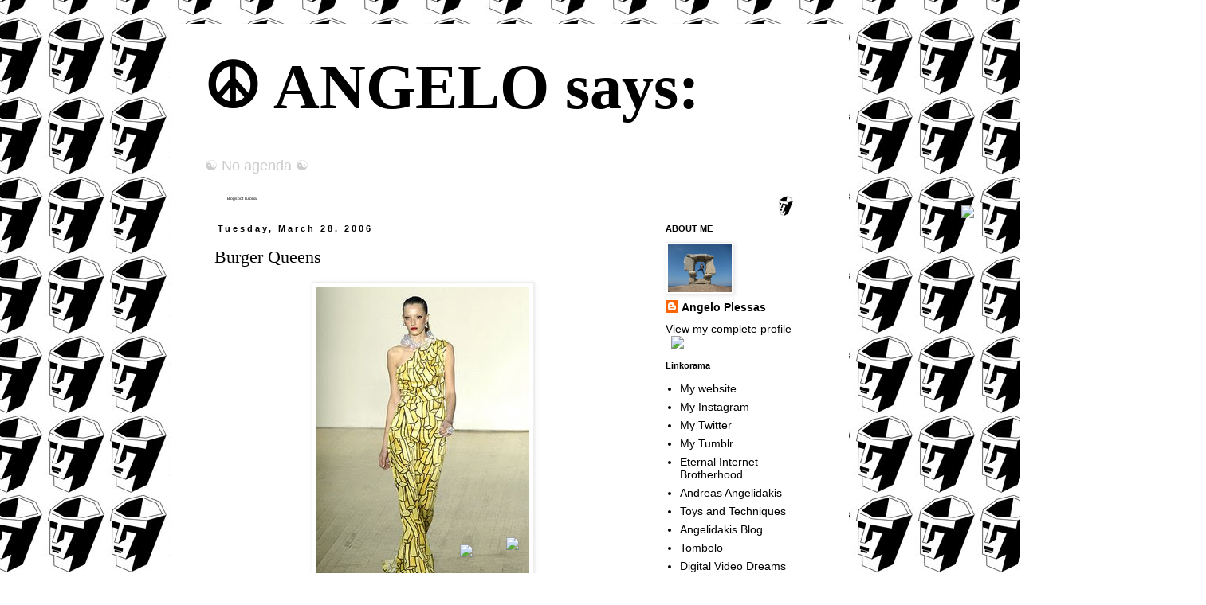

--- FILE ---
content_type: text/html; charset=UTF-8
request_url: https://angelosaysdotcom.blogspot.com/2006/03/
body_size: 29430
content:
<!DOCTYPE html>
<html class='v2' dir='ltr' xmlns='http://www.w3.org/1999/xhtml' xmlns:b='http://www.google.com/2005/gml/b' xmlns:data='http://www.google.com/2005/gml/data' xmlns:expr='http://www.google.com/2005/gml/expr'>
<head>
<link href='https://www.blogger.com/static/v1/widgets/335934321-css_bundle_v2.css' rel='stylesheet' type='text/css'/>
<meta content='width=1100' name='viewport'/>
<meta content='text/html; charset=UTF-8' http-equiv='Content-Type'/>
<meta content='blogger' name='generator'/>
<link href='https://angelosaysdotcom.blogspot.com/favicon.ico' rel='icon' type='image/x-icon'/>
<link href='http://angelosaysdotcom.blogspot.com/2006/03/' rel='canonical'/>
<link rel="alternate" type="application/atom+xml" title="&#9774; ANGELO says: - Atom" href="https://angelosaysdotcom.blogspot.com/feeds/posts/default" />
<link rel="alternate" type="application/rss+xml" title="&#9774; ANGELO says: - RSS" href="https://angelosaysdotcom.blogspot.com/feeds/posts/default?alt=rss" />
<link rel="service.post" type="application/atom+xml" title="&#9774; ANGELO says: - Atom" href="https://www.blogger.com/feeds/19238133/posts/default" />
<!--Can't find substitution for tag [blog.ieCssRetrofitLinks]-->
<meta content='Άγγελος Πλέσσας, Angelo Plessas, art, internet,' name='description'/>
<meta content='http://angelosaysdotcom.blogspot.com/2006/03/' property='og:url'/>
<meta content='☮ ANGELO says:' property='og:title'/>
<meta content='Άγγελος Πλέσσας, Angelo Plessas, art, internet,' property='og:description'/>
<title>&#9774; ANGELO says:: March 2006</title>
<style id='page-skin-1' type='text/css'><!--
/*
-----------------------------------------------
Blogger Template Style
Name:     Simple
Designer: Blogger
URL:      www.blogger.com
----------------------------------------------- */
/* Content
----------------------------------------------- */
body {
font: normal normal 14px 'Trebuchet MS', Trebuchet, sans-serif;
color: #000000;
background: #ffffff url(//3.bp.blogspot.com/-6FJOVSiP_RI/Tt1JsTYyv7I/AAAAAAAAAp8/a8PrsdPeMbg/s0/ANGELO_WBG.jpg) repeat scroll bottom center;
padding: 0 0 0 0;
}
html body .region-inner {
min-width: 0;
max-width: 100%;
width: auto;
}
h2 {
font-size: 22px;
}
a:link {
text-decoration:none;
color: #000000;
}
a:visited {
text-decoration:none;
color: #888888;
}
a:hover {
text-decoration:underline;
color: #ff0000;
}
.body-fauxcolumn-outer .fauxcolumn-inner {
background: transparent none repeat scroll top left;
_background-image: none;
}
.body-fauxcolumn-outer .cap-top {
position: absolute;
z-index: 1;
height: 400px;
width: 100%;
}
.body-fauxcolumn-outer .cap-top .cap-left {
width: 100%;
background: transparent none repeat-x scroll top left;
_background-image: none;
}
.content-outer {
-moz-box-shadow: 0 0 0 rgba(0, 0, 0, .15);
-webkit-box-shadow: 0 0 0 rgba(0, 0, 0, .15);
-goog-ms-box-shadow: 0 0 0 #333333;
box-shadow: 0 0 0 rgba(0, 0, 0, .15);
margin-bottom: 1px;
}
.content-inner {
padding: 10px 40px;
}
.content-inner {
background-color: #ffffff;
}
/* Header
----------------------------------------------- */
.header-outer {
background: #ffffff none repeat-x scroll 0 -400px;
_background-image: none;
}
.Header h1 {
font: normal bold 80px 'Times New Roman', Times, FreeSerif, serif;
color: #000000;
text-shadow: 0 0 0 rgba(0, 0, 0, .2);
}
.Header h1 a {
color: #000000;
}
.Header .description {
font-size: 18px;
color: #cccccc;
}
.header-inner .Header .titlewrapper {
padding: 22px 0;
}
.header-inner .Header .descriptionwrapper {
padding: 0 0;
}
/* Tabs
----------------------------------------------- */
.tabs-inner .section:first-child {
border-top: 0 solid #dddddd;
}
.tabs-inner .section:first-child ul {
margin-top: -1px;
border-top: 1px solid #dddddd;
border-left: 1px solid #dddddd;
border-right: 1px solid #dddddd;
}
.tabs-inner .widget ul {
background: #000000 none repeat-x scroll 0 -800px;
_background-image: none;
border-bottom: 1px solid #dddddd;
margin-top: 0;
margin-left: -30px;
margin-right: -30px;
}
.tabs-inner .widget li a {
display: inline-block;
padding: .6em 1em;
font: normal normal 14px 'Trebuchet MS', Trebuchet, sans-serif;
color: #000000;
border-left: 1px solid #ffffff;
border-right: 1px solid #dddddd;
}
.tabs-inner .widget li:first-child a {
border-left: none;
}
.tabs-inner .widget li.selected a, .tabs-inner .widget li a:hover {
color: #000000;
background-color: #eeeeee;
text-decoration: none;
}
/* Columns
----------------------------------------------- */
.main-outer {
border-top: 0 solid transparent;
}
.fauxcolumn-left-outer .fauxcolumn-inner {
border-right: 1px solid transparent;
}
.fauxcolumn-right-outer .fauxcolumn-inner {
border-left: 1px solid transparent;
}
/* Headings
----------------------------------------------- */
div.widget > h2,
div.widget h2.title {
margin: 0 0 1em 0;
font: normal bold 11px 'Trebuchet MS',Trebuchet,Verdana,sans-serif;
color: #000000;
}
/* Widgets
----------------------------------------------- */
.widget .zippy {
color: #999999;
text-shadow: 2px 2px 1px rgba(0, 0, 0, .1);
}
.widget .popular-posts ul {
list-style: none;
}
/* Posts
----------------------------------------------- */
h2.date-header {
font: normal bold 11px Arial, Tahoma, Helvetica, FreeSans, sans-serif;
}
.date-header span {
background-color: #ffffff;
color: #000000;
padding: 0.4em;
letter-spacing: 3px;
margin: inherit;
}
.main-inner {
padding-top: 35px;
padding-bottom: 65px;
}
.main-inner .column-center-inner {
padding: 0 0;
}
.main-inner .column-center-inner .section {
margin: 0 1em;
}
.post {
margin: 0 0 45px 0;
}
h3.post-title, .comments h4 {
font: normal normal 22px Georgia, Utopia, 'Palatino Linotype', Palatino, serif;
margin: .75em 0 0;
}
.post-body {
font-size: 110%;
line-height: 1.4;
position: relative;
}
.post-body img, .post-body .tr-caption-container, .Profile img, .Image img,
.BlogList .item-thumbnail img {
padding: 2px;
background: #ffffff;
border: 1px solid #eeeeee;
-moz-box-shadow: 1px 1px 5px rgba(0, 0, 0, .1);
-webkit-box-shadow: 1px 1px 5px rgba(0, 0, 0, .1);
box-shadow: 1px 1px 5px rgba(0, 0, 0, .1);
}
.post-body img, .post-body .tr-caption-container {
padding: 5px;
}
.post-body .tr-caption-container {
color: #666666;
}
.post-body .tr-caption-container img {
padding: 0;
background: transparent;
border: none;
-moz-box-shadow: 0 0 0 rgba(0, 0, 0, .1);
-webkit-box-shadow: 0 0 0 rgba(0, 0, 0, .1);
box-shadow: 0 0 0 rgba(0, 0, 0, .1);
}
.post-header {
margin: 0 0 1.5em;
line-height: 1.6;
font-size: 90%;
}
.post-footer {
margin: 20px -2px 0;
padding: 5px 10px;
color: #666666;
background-color: #eeeeee;
border-bottom: 1px solid #eeeeee;
line-height: 1.6;
font-size: 90%;
}
#comments .comment-author {
padding-top: 1.5em;
border-top: 1px solid transparent;
background-position: 0 1.5em;
}
#comments .comment-author:first-child {
padding-top: 0;
border-top: none;
}
.avatar-image-container {
margin: .2em 0 0;
}
#comments .avatar-image-container img {
border: 1px solid #eeeeee;
}
/* Comments
----------------------------------------------- */
.comments .comments-content .icon.blog-author {
background-repeat: no-repeat;
background-image: url([data-uri]);
}
.comments .comments-content .loadmore a {
border-top: 1px solid #999999;
border-bottom: 1px solid #999999;
}
.comments .comment-thread.inline-thread {
background-color: #eeeeee;
}
.comments .continue {
border-top: 2px solid #999999;
}
/* Accents
---------------------------------------------- */
.section-columns td.columns-cell {
border-left: 1px solid transparent;
}
.blog-pager {
background: transparent url(//www.blogblog.com/1kt/simple/paging_dot.png) repeat-x scroll top center;
}
.blog-pager-older-link, .home-link,
.blog-pager-newer-link {
background-color: #ffffff;
padding: 5px;
}
.footer-outer {
border-top: 1px dashed #bbbbbb;
}
/* Mobile
----------------------------------------------- */
body.mobile  {
background-size: auto;
}
.mobile .body-fauxcolumn-outer {
background: transparent none repeat scroll top left;
}
.mobile .body-fauxcolumn-outer .cap-top {
background-size: 100% auto;
}
.mobile .content-outer {
-webkit-box-shadow: 0 0 3px rgba(0, 0, 0, .15);
box-shadow: 0 0 3px rgba(0, 0, 0, .15);
}
.mobile .tabs-inner .widget ul {
margin-left: 0;
margin-right: 0;
}
.mobile .post {
margin: 0;
}
.mobile .main-inner .column-center-inner .section {
margin: 0;
}
.mobile .date-header span {
padding: 0.1em 10px;
margin: 0 -10px;
}
.mobile h3.post-title {
margin: 0;
}
.mobile .blog-pager {
background: transparent none no-repeat scroll top center;
}
.mobile .footer-outer {
border-top: none;
}
.mobile .main-inner, .mobile .footer-inner {
background-color: #ffffff;
}
.mobile-index-contents {
color: #000000;
}
.mobile-link-button {
background-color: #000000;
}
.mobile-link-button a:link, .mobile-link-button a:visited {
color: #ffffff;
}
.mobile .tabs-inner .section:first-child {
border-top: none;
}
.mobile .tabs-inner .PageList .widget-content {
background-color: #eeeeee;
color: #000000;
border-top: 1px solid #dddddd;
border-bottom: 1px solid #dddddd;
}
.mobile .tabs-inner .PageList .widget-content .pagelist-arrow {
border-left: 1px solid #dddddd;
}

--></style>
<style id='template-skin-1' type='text/css'><!--
body {
min-width: 850px;
}
.content-outer, .content-fauxcolumn-outer, .region-inner {
min-width: 850px;
max-width: 850px;
_width: 850px;
}
.main-inner .columns {
padding-left: 0px;
padding-right: 220px;
}
.main-inner .fauxcolumn-center-outer {
left: 0px;
right: 220px;
/* IE6 does not respect left and right together */
_width: expression(this.parentNode.offsetWidth -
parseInt("0px") -
parseInt("220px") + 'px');
}
.main-inner .fauxcolumn-left-outer {
width: 0px;
}
.main-inner .fauxcolumn-right-outer {
width: 220px;
}
.main-inner .column-left-outer {
width: 0px;
right: 100%;
margin-left: -0px;
}
.main-inner .column-right-outer {
width: 220px;
margin-right: -220px;
}
#layout {
min-width: 0;
}
#layout .content-outer {
min-width: 0;
width: 800px;
}
#layout .region-inner {
min-width: 0;
width: auto;
}
--></style>
<link href='https://www.blogger.com/dyn-css/authorization.css?targetBlogID=19238133&amp;zx=76713b66-e89c-4d28-983e-73bd86162937' media='none' onload='if(media!=&#39;all&#39;)media=&#39;all&#39;' rel='stylesheet'/><noscript><link href='https://www.blogger.com/dyn-css/authorization.css?targetBlogID=19238133&amp;zx=76713b66-e89c-4d28-983e-73bd86162937' rel='stylesheet'/></noscript>
<meta name='google-adsense-platform-account' content='ca-host-pub-1556223355139109'/>
<meta name='google-adsense-platform-domain' content='blogspot.com'/>

<!-- data-ad-client=ca-pub-8687063238255809 -->

</head>
<body class='loading variant-simplysimple'>
<div class='navbar no-items section' id='navbar'>
</div>
<div class='body-fauxcolumns'>
<div class='fauxcolumn-outer body-fauxcolumn-outer'>
<div class='cap-top'>
<div class='cap-left'></div>
<div class='cap-right'></div>
</div>
<div class='fauxborder-left'>
<div class='fauxborder-right'></div>
<div class='fauxcolumn-inner'>
</div>
</div>
<div class='cap-bottom'>
<div class='cap-left'></div>
<div class='cap-right'></div>
</div>
</div>
</div>
<div class='content'>
<div class='content-fauxcolumns'>
<div class='fauxcolumn-outer content-fauxcolumn-outer'>
<div class='cap-top'>
<div class='cap-left'></div>
<div class='cap-right'></div>
</div>
<div class='fauxborder-left'>
<div class='fauxborder-right'></div>
<div class='fauxcolumn-inner'>
</div>
</div>
<div class='cap-bottom'>
<div class='cap-left'></div>
<div class='cap-right'></div>
</div>
</div>
</div>
<div class='content-outer'>
<div class='content-cap-top cap-top'>
<div class='cap-left'></div>
<div class='cap-right'></div>
</div>
<div class='fauxborder-left content-fauxborder-left'>
<div class='fauxborder-right content-fauxborder-right'></div>
<div class='content-inner'>
<header>
<div class='header-outer'>
<div class='header-cap-top cap-top'>
<div class='cap-left'></div>
<div class='cap-right'></div>
</div>
<div class='fauxborder-left header-fauxborder-left'>
<div class='fauxborder-right header-fauxborder-right'></div>
<div class='region-inner header-inner'>
<div class='header section' id='header'><div class='widget Header' data-version='1' id='Header1'>
<div id='header-inner'>
<div class='titlewrapper'>
<h1 class='title'>
<a href='https://angelosaysdotcom.blogspot.com/'>
&#9774; ANGELO says:
</a>
</h1>
</div>
<div class='descriptionwrapper'>
<p class='description'><span>&#9775; No agenda &#9775;</span></p>
</div>
</div>
</div></div>
</div>
</div>
<div class='header-cap-bottom cap-bottom'>
<div class='cap-left'></div>
<div class='cap-right'></div>
</div>
</div>
</header>
<div class='tabs-outer'>
<div class='tabs-cap-top cap-top'>
<div class='cap-left'></div>
<div class='cap-right'></div>
</div>
<div class='fauxborder-left tabs-fauxborder-left'>
<div class='fauxborder-right tabs-fauxborder-right'></div>
<div class='region-inner tabs-inner'>
<div class='tabs section' id='crosscol'><div class='widget HTML' data-version='1' id='HTML2'>
<h2 class='title'>snow</h2>
<div class='widget-content'>
<a href="http://24work.blogspot.com" target="_blank" title="Blogger Widgets"><img src="https://lh3.googleusercontent.com/blogger_img_proxy/AEn0k_t0lzSRAqCpgc6WEL3jZshWuGPyYxURZbeqHo73QnmrQ1ju6kt5xK1KLoxm867M1ne2_FepbFcUwqoVEyPyetCn6RoSJi5BAdrffynbw7br7Fm9tArXlBHp=s0-d" border="0" alt="Blogger Widgets" style="position:absolute; top: 0px; right: 0px;"></a><script type="text/javascript">

//Configure below to change URL path to the snow image 
var snowsrc="http://angeloplessas.com/sitethumbs/angelosayssnow.png" 
// Configure below to change number of snow to render 
var no = 8; 
// Configure whether snow should disappear after x seconds (0=never): 
var hidesnowtime = 0; 
// Configure how much snow should drop down before fading ("windowheight" or "pageheight") 
var snowdistance = "pageheight";
///////////Stop Config//////////////////////////////////
var ie4up = (document.all) ? 1 : 0; 
var ns6up = (document.getElementById&&!document.all) ? 1 : 0;
function iecompattest(){ 
return (document.compatMode && document.compatMode!="BackCompat")? document.documentElement : document.body 
}
var dx, xp, yp; // coordinate and position variables 
var am, stx, sty; // amplitude and step variables 
var i, doc_width = -500, doc_height = 1300; 

if (ns6up) { 
doc_width = self.innerWidth; 
doc_height = self.innerHeight; 
} else if (ie4up) { 
doc_width = iecompattest().clientWidth; 
doc_height = iecompattest().clientHeight; 
}
dx = new Array(); 
xp = new Array(); 
yp = new Array(); 
am = new Array(); 
stx = new Array(); 
sty = new Array(); 
snowsrc=(snowsrc.indexOf("dynamicdrive.com")!=-1)? "http://angeloplessas.com/sitethumbs/angelosayssnow.png" : snowsrc 
for (i = 0; i < no; ++ i) { 
dx[i] = 0; // set coordinate variables 
xp[i] = Math.random()*(doc_width-50); // set position variables 
yp[i] = Math.random()*doc_height; 
am[i] = Math.random()*20; // set amplitude variables 
stx[i] = 0.02 + Math.random()/10; // set step variables 
sty[i] = 0.7 + Math.random(); // set step variables 
if (ie4up||ns6up) { 
if (i == 0) { 
document.write("<div id=\"dot"+ i +"\" style=\"POSITION: absolute; Z-INDEX: "+ i +"; VISIBILITY: visible; TOP: 1px; LEFT: 1px;\"><a href=\"http://dynamicdrive.com\"><img src='"+snowsrc+"' border=\"0\"><\/a><\/div>"); 
} else { 
document.write("<div id=\"dot"+ i +"\" style=\"POSITION: absolute; Z-INDEX: "+ i +"; VISIBILITY: visible; TOP: 1px; LEFT: 1px;\"><img src='"+snowsrc+"' border=\"0\"><\/div>"); 
} 
} 
}
function snowIE_NS6() { // IE and NS6 main animation function 
doc_width = ns6up?window.innerWidth-10 : iecompattest().clientWidth-10; 
doc_height=(window.innerHeight && snowdistance=="windowheight")? window.innerHeight : (ie4up && snowdistance=="windowheight")? iecompattest().clientHeight : (ie4up && !window.opera && snowdistance=="pageheight")? iecompattest().scrollHeight : iecompattest().offsetHeight; 
for (i = 0; i < no; ++ i) { // iterate for every dot 
yp[i] += sty[i]; 
if (yp[i] > doc_height-50) { 
xp[i] = Math.random()*(doc_width-am[i]-30); 
yp[i] = 0; 
stx[i] = 0.02 + Math.random()/10; 
sty[i] = 0.7 + Math.random(); 
} 
dx[i] += stx[i]; 
document.getElementById("dot"+i).style.top=yp[i]+"px"; 
document.getElementById("dot"+i).style.left=xp[i] + am[i]*Math.sin(dx[i])+"px"; 
} 
snowtimer=setTimeout("snowIE_NS6()", 10); 
}
function hidesnow(){ 
if (window.snowtimer) clearTimeout(snowtimer) 
for (i=0; i<no; i++) document.getElementById("dot"+i).style.visibility="hidden" 
} 

if (ie4up||ns6up){ 
snowIE_NS6(); 
if (hidesnowtime>0) 
setTimeout("hidesnow()", hidesnowtime*6000) 
}
</script>
<span style="font-size:5px;position:absolute;"><a title='Blogger Widget' href="http://24work.blogspot.com" target='_blank'>Blogspot Tutorial</a></span>
</div>
<div class='clear'></div>
</div></div>
<div class='tabs no-items section' id='crosscol-overflow'></div>
</div>
</div>
<div class='tabs-cap-bottom cap-bottom'>
<div class='cap-left'></div>
<div class='cap-right'></div>
</div>
</div>
<div class='main-outer'>
<div class='main-cap-top cap-top'>
<div class='cap-left'></div>
<div class='cap-right'></div>
</div>
<div class='fauxborder-left main-fauxborder-left'>
<div class='fauxborder-right main-fauxborder-right'></div>
<div class='region-inner main-inner'>
<div class='columns fauxcolumns'>
<div class='fauxcolumn-outer fauxcolumn-center-outer'>
<div class='cap-top'>
<div class='cap-left'></div>
<div class='cap-right'></div>
</div>
<div class='fauxborder-left'>
<div class='fauxborder-right'></div>
<div class='fauxcolumn-inner'>
</div>
</div>
<div class='cap-bottom'>
<div class='cap-left'></div>
<div class='cap-right'></div>
</div>
</div>
<div class='fauxcolumn-outer fauxcolumn-left-outer'>
<div class='cap-top'>
<div class='cap-left'></div>
<div class='cap-right'></div>
</div>
<div class='fauxborder-left'>
<div class='fauxborder-right'></div>
<div class='fauxcolumn-inner'>
</div>
</div>
<div class='cap-bottom'>
<div class='cap-left'></div>
<div class='cap-right'></div>
</div>
</div>
<div class='fauxcolumn-outer fauxcolumn-right-outer'>
<div class='cap-top'>
<div class='cap-left'></div>
<div class='cap-right'></div>
</div>
<div class='fauxborder-left'>
<div class='fauxborder-right'></div>
<div class='fauxcolumn-inner'>
</div>
</div>
<div class='cap-bottom'>
<div class='cap-left'></div>
<div class='cap-right'></div>
</div>
</div>
<!-- corrects IE6 width calculation -->
<div class='columns-inner'>
<div class='column-center-outer'>
<div class='column-center-inner'>
<div class='main section' id='main'><div class='widget Blog' data-version='1' id='Blog1'>
<div class='blog-posts hfeed'>

          <div class="date-outer">
        
<h2 class='date-header'><span>Tuesday, March 28, 2006</span></h2>

          <div class="date-posts">
        
<div class='post-outer'>
<div class='post hentry'>
<a name='114352481472247422'></a>
<h3 class='post-title entry-title'>
<a href='https://angelosaysdotcom.blogspot.com/2006/03/burger-queens.html'>Burger Queens</a>
</h3>
<div class='post-header'>
<div class='post-header-line-1'></div>
</div>
<div class='post-body entry-content' id='post-body-114352481472247422'>
<a href="http://www.angeloplessas.com/blog/uploaded_images/fritesgown-jeremyscott-700361.jpg" onblur="try {parent.deselectBloggerImageGracefully();} catch(e) {}"><img alt="" border="0" src="https://lh3.googleusercontent.com/blogger_img_proxy/AEn0k_u9GJjPyfxlDr2_zcsiuLKEkmiZsdxsoKFmnIiH4f7OIN3aWmQ_5XlrWFvQ-NNsIKWCfXGLphib_FjGi92u_6d0wj94OLn9X3RI1NCxlLFfE_3RLxbO2q7jAijNLzz3gQD2MDUSOP9YfyesSYh_qCcRfyvC0DC5=s0-d" style="margin: 0px auto 10px; display: block; text-align: center; cursor: pointer;"></a><br /><div style="text-align: center;"><a href="http://www.angeloplessas.com/blog/uploaded_images/jeremyscott-794796.jpg" onblur="try {parent.deselectBloggerImageGracefully();} catch(e) {}"><img alt="" border="0" src="https://lh3.googleusercontent.com/blogger_img_proxy/AEn0k_vYHZRuL92vdNZqdbY3n9OGpR165iCT-yJQQl34X1y1nnu-SbCDWme6bDsMrPyyCgcFVD0-dGaRDEsPhv1l-ScUL_daZRB0f5h3zUhmIBfUbnAe57y8g2fxRdBacBR1q2VyBRymkYq24Ul32Q=s0-d" style="margin: 0px auto 10px; display: block; text-align: center; cursor: pointer;"></a><a href="http://www.nymag.com/fashion/fashionshows/2006/fall/main/newyork/womenrunway/jeremyscott/index.html" target="_blank">Jeremy Scott fall 06 collection. </a><br /></div>
<iframe allowTransparency='true' frameborder='0' scrolling='no' src='http://www.facebook.com/plugins/like.php?href=https://angelosaysdotcom.blogspot.com/2006/03/burger-queens.html&send=false&layout=standard&show_faces=false&width=450&action=like&font=arial&colorscheme=light&height=35' style='border:none; overflow:hidden; width:450px; height:35px;'></iframe>
<div style='clear: both;'></div>
</div>
<div class='post-footer'>
<div class='post-footer-line post-footer-line-1'><span class='post-author vcard'>
Posted by
<span class='fn'>
<a href='https://www.blogger.com/profile/17840303666331272550' rel='author' title='author profile'>
Angelo Plessas
</a>
</span>
</span>
<span class='post-timestamp'>
at
<a class='timestamp-link' href='https://angelosaysdotcom.blogspot.com/2006/03/burger-queens.html' rel='bookmark' title='permanent link'><abbr class='published' title='2006-03-28T00:31:00-05:00'>12:31 AM</abbr></a>
</span>
<span class='post-comment-link'>
<a class='comment-link' href='https://www.blogger.com/comment/fullpage/post/19238133/114352481472247422' onclick='javascript:window.open(this.href, "bloggerPopup", "toolbar=0,location=0,statusbar=1,menubar=0,scrollbars=yes,width=640,height=500"); return false;'>0
comments</a>
</span>
<span class='post-icons'>
<span class='item-action'>
<a href='https://www.blogger.com/email-post/19238133/114352481472247422' title='Email Post'>
<img alt="" class="icon-action" height="13" src="//img1.blogblog.com/img/icon18_email.gif" width="18">
</a>
</span>
<span class='item-control blog-admin pid-2002292117'>
<a href='https://www.blogger.com/post-edit.g?blogID=19238133&postID=114352481472247422&from=pencil' title='Edit Post'>
<img alt='' class='icon-action' height='18' src='https://resources.blogblog.com/img/icon18_edit_allbkg.gif' width='18'/>
</a>
</span>
</span>
</div>
<div class='post-footer-line post-footer-line-2'><span class='post-labels'>
</span>
</div>
<div class='post-footer-line post-footer-line-3'></div>
<div class='post-share-buttons'>
<a class='goog-inline-block share-button sb-email' href='https://www.blogger.com/share-post.g?blogID=19238133&postID=114352481472247422&target=email' target='_blank' title='Email This'><span class='share-button-link-text'>Email This</span></a><a class='goog-inline-block share-button sb-blog' href='https://www.blogger.com/share-post.g?blogID=19238133&postID=114352481472247422&target=blog' onclick='window.open(this.href, "_blank", "height=270,width=475"); return false;' target='_blank' title='BlogThis!'><span class='share-button-link-text'>BlogThis!</span></a><a class='goog-inline-block share-button sb-twitter' href='https://www.blogger.com/share-post.g?blogID=19238133&postID=114352481472247422&target=twitter' target='_blank' title='Share to X'><span class='share-button-link-text'>Share to X</span></a><a class='goog-inline-block share-button sb-facebook' href='https://www.blogger.com/share-post.g?blogID=19238133&postID=114352481472247422&target=facebook' onclick='window.open(this.href, "_blank", "height=430,width=640"); return false;' target='_blank' title='Share to Facebook'><span class='share-button-link-text'>Share to Facebook</span></a><a class='goog-inline-block share-button sb-pinterest' href='https://www.blogger.com/share-post.g?blogID=19238133&postID=114352481472247422&target=pinterest' target='_blank' title='Share to Pinterest'><span class='share-button-link-text'>Share to Pinterest</span></a>
</div>
</div>
</div>
</div>

          </div></div>
        

          <div class="date-outer">
        
<h2 class='date-header'><span>Monday, March 27, 2006</span></h2>

          <div class="date-posts">
        
<div class='post-outer'>
<div class='post hentry'>
<a name='114347141983684835'></a>
<h3 class='post-title entry-title'>
<a href='https://angelosaysdotcom.blogspot.com/2006/03/you-can-make-batman-logo-with-your.html'>You can make the Batman logo with your feet</a>
</h3>
<div class='post-header'>
<div class='post-header-line-1'></div>
</div>
<div class='post-body entry-content' id='post-body-114347141983684835'>
<a href="http://www.angeloplessas.com/blog/uploaded_images/batman-788839.jpg" onblur="try {parent.deselectBloggerImageGracefully();} catch(e) {}"><img alt="" border="0" src="https://lh3.googleusercontent.com/blogger_img_proxy/AEn0k_sMAn_FPpnGCl19IjlsHg29NwudfTXjj4knMYpQ8bupgDXSmv-EERUMGKOmGpvcVKEo8tNs2-2hX5bKp42oi5J5Gaw4PIFgSv_c7V1TjXaS2xHFJMe2X9SjECb7vjv_0a4JnNXtTWA=s0-d" style="margin: 0px auto 10px; display: block; text-align: center; cursor: pointer;"></a>
<iframe allowTransparency='true' frameborder='0' scrolling='no' src='http://www.facebook.com/plugins/like.php?href=https://angelosaysdotcom.blogspot.com/2006/03/you-can-make-batman-logo-with-your.html&send=false&layout=standard&show_faces=false&width=450&action=like&font=arial&colorscheme=light&height=35' style='border:none; overflow:hidden; width:450px; height:35px;'></iframe>
<div style='clear: both;'></div>
</div>
<div class='post-footer'>
<div class='post-footer-line post-footer-line-1'><span class='post-author vcard'>
Posted by
<span class='fn'>
<a href='https://www.blogger.com/profile/17840303666331272550' rel='author' title='author profile'>
Angelo Plessas
</a>
</span>
</span>
<span class='post-timestamp'>
at
<a class='timestamp-link' href='https://angelosaysdotcom.blogspot.com/2006/03/you-can-make-batman-logo-with-your.html' rel='bookmark' title='permanent link'><abbr class='published' title='2006-03-27T09:38:00-05:00'>9:38 AM</abbr></a>
</span>
<span class='post-comment-link'>
<a class='comment-link' href='https://www.blogger.com/comment/fullpage/post/19238133/114347141983684835' onclick='javascript:window.open(this.href, "bloggerPopup", "toolbar=0,location=0,statusbar=1,menubar=0,scrollbars=yes,width=640,height=500"); return false;'>5
comments</a>
</span>
<span class='post-icons'>
<span class='item-action'>
<a href='https://www.blogger.com/email-post/19238133/114347141983684835' title='Email Post'>
<img alt="" class="icon-action" height="13" src="//img1.blogblog.com/img/icon18_email.gif" width="18">
</a>
</span>
<span class='item-control blog-admin pid-2002292117'>
<a href='https://www.blogger.com/post-edit.g?blogID=19238133&postID=114347141983684835&from=pencil' title='Edit Post'>
<img alt='' class='icon-action' height='18' src='https://resources.blogblog.com/img/icon18_edit_allbkg.gif' width='18'/>
</a>
</span>
</span>
</div>
<div class='post-footer-line post-footer-line-2'><span class='post-labels'>
</span>
</div>
<div class='post-footer-line post-footer-line-3'></div>
<div class='post-share-buttons'>
<a class='goog-inline-block share-button sb-email' href='https://www.blogger.com/share-post.g?blogID=19238133&postID=114347141983684835&target=email' target='_blank' title='Email This'><span class='share-button-link-text'>Email This</span></a><a class='goog-inline-block share-button sb-blog' href='https://www.blogger.com/share-post.g?blogID=19238133&postID=114347141983684835&target=blog' onclick='window.open(this.href, "_blank", "height=270,width=475"); return false;' target='_blank' title='BlogThis!'><span class='share-button-link-text'>BlogThis!</span></a><a class='goog-inline-block share-button sb-twitter' href='https://www.blogger.com/share-post.g?blogID=19238133&postID=114347141983684835&target=twitter' target='_blank' title='Share to X'><span class='share-button-link-text'>Share to X</span></a><a class='goog-inline-block share-button sb-facebook' href='https://www.blogger.com/share-post.g?blogID=19238133&postID=114347141983684835&target=facebook' onclick='window.open(this.href, "_blank", "height=430,width=640"); return false;' target='_blank' title='Share to Facebook'><span class='share-button-link-text'>Share to Facebook</span></a><a class='goog-inline-block share-button sb-pinterest' href='https://www.blogger.com/share-post.g?blogID=19238133&postID=114347141983684835&target=pinterest' target='_blank' title='Share to Pinterest'><span class='share-button-link-text'>Share to Pinterest</span></a>
</div>
</div>
</div>
</div>

          </div></div>
        

          <div class="date-outer">
        
<h2 class='date-header'><span>Sunday, March 26, 2006</span></h2>

          <div class="date-posts">
        
<div class='post-outer'>
<div class='post hentry'>
<a name='114339477062770905'></a>
<h3 class='post-title entry-title'>
<a href='https://angelosaysdotcom.blogspot.com/2006/03/fiorucci-eighties-memorabilia.html'>Fiorucci: Eighties Memorabilia</a>
</h3>
<div class='post-header'>
<div class='post-header-line-1'></div>
</div>
<div class='post-body entry-content' id='post-body-114339477062770905'>
<div dir="ltr" style="text-align: left;" trbidi="on">
<a href="http://www.angeloplessas.com/blog/uploaded_images/fiorucci2-742565.jpg" onblur="try {parent.deselectBloggerImageGracefully();} catch(e) {}"><img alt="" border="0" src="https://lh3.googleusercontent.com/blogger_img_proxy/AEn0k_v3XpszlFbv9h-Amyxmxdyyl3swYOJuWX9JxHvC2TXvDebSU3wFiqnkZeRdibtewlI8kGo6IMguAuc2eczzpfi1MhS0gLiE1mT-M5WuBh8l5E1qWV-ARtmbTzyfcVKWwF3yUdQUiYdSpoA=s0-d" style="cursor: hand; cursor: pointer; display: block; margin: 0px auto 10px; text-align: center;"></a><br />
<a href="http://www.angeloplessas.com/blog/uploaded_images/fiorucci1-746111.jpg" onblur="try {parent.deselectBloggerImageGracefully();} catch(e) {}"><img alt="" border="0" src="https://lh3.googleusercontent.com/blogger_img_proxy/AEn0k_vs9wmcTloPO1pQP3_ykdvey_SCl0m_JxkBmBtyw4b_koKN50JXtFoCmGA-N7EVzZUyTgD1r_p29TRT9I2PKyxUvQ4prKIddkq947WeNYLOd5WPAszsO_8EpLqGQOhAqGFxBieAxQym7kQ=s0-d" style="cursor: hand; cursor: pointer; display: block; margin: 0px auto 10px; text-align: center;"></a><br />
I am browsing the book of Charta about the 80's fashion and underground. I always go back to these pages. Fiorucci 80's memorabilia.</div>
<iframe allowTransparency='true' frameborder='0' scrolling='no' src='http://www.facebook.com/plugins/like.php?href=https://angelosaysdotcom.blogspot.com/2006/03/fiorucci-eighties-memorabilia.html&send=false&layout=standard&show_faces=false&width=450&action=like&font=arial&colorscheme=light&height=35' style='border:none; overflow:hidden; width:450px; height:35px;'></iframe>
<div style='clear: both;'></div>
</div>
<div class='post-footer'>
<div class='post-footer-line post-footer-line-1'><span class='post-author vcard'>
Posted by
<span class='fn'>
<a href='https://www.blogger.com/profile/17840303666331272550' rel='author' title='author profile'>
Angelo Plessas
</a>
</span>
</span>
<span class='post-timestamp'>
at
<a class='timestamp-link' href='https://angelosaysdotcom.blogspot.com/2006/03/fiorucci-eighties-memorabilia.html' rel='bookmark' title='permanent link'><abbr class='published' title='2006-03-26T12:11:00-05:00'>12:11 PM</abbr></a>
</span>
<span class='post-comment-link'>
<a class='comment-link' href='https://www.blogger.com/comment/fullpage/post/19238133/114339477062770905' onclick='javascript:window.open(this.href, "bloggerPopup", "toolbar=0,location=0,statusbar=1,menubar=0,scrollbars=yes,width=640,height=500"); return false;'>0
comments</a>
</span>
<span class='post-icons'>
<span class='item-action'>
<a href='https://www.blogger.com/email-post/19238133/114339477062770905' title='Email Post'>
<img alt="" class="icon-action" height="13" src="//img1.blogblog.com/img/icon18_email.gif" width="18">
</a>
</span>
<span class='item-control blog-admin pid-2002292117'>
<a href='https://www.blogger.com/post-edit.g?blogID=19238133&postID=114339477062770905&from=pencil' title='Edit Post'>
<img alt='' class='icon-action' height='18' src='https://resources.blogblog.com/img/icon18_edit_allbkg.gif' width='18'/>
</a>
</span>
</span>
</div>
<div class='post-footer-line post-footer-line-2'><span class='post-labels'>
Labels:
<a href='https://angelosaysdotcom.blogspot.com/search/label/Fiorucci%20memorabilia' rel='tag'>Fiorucci memorabilia</a>
</span>
</div>
<div class='post-footer-line post-footer-line-3'></div>
<div class='post-share-buttons'>
<a class='goog-inline-block share-button sb-email' href='https://www.blogger.com/share-post.g?blogID=19238133&postID=114339477062770905&target=email' target='_blank' title='Email This'><span class='share-button-link-text'>Email This</span></a><a class='goog-inline-block share-button sb-blog' href='https://www.blogger.com/share-post.g?blogID=19238133&postID=114339477062770905&target=blog' onclick='window.open(this.href, "_blank", "height=270,width=475"); return false;' target='_blank' title='BlogThis!'><span class='share-button-link-text'>BlogThis!</span></a><a class='goog-inline-block share-button sb-twitter' href='https://www.blogger.com/share-post.g?blogID=19238133&postID=114339477062770905&target=twitter' target='_blank' title='Share to X'><span class='share-button-link-text'>Share to X</span></a><a class='goog-inline-block share-button sb-facebook' href='https://www.blogger.com/share-post.g?blogID=19238133&postID=114339477062770905&target=facebook' onclick='window.open(this.href, "_blank", "height=430,width=640"); return false;' target='_blank' title='Share to Facebook'><span class='share-button-link-text'>Share to Facebook</span></a><a class='goog-inline-block share-button sb-pinterest' href='https://www.blogger.com/share-post.g?blogID=19238133&postID=114339477062770905&target=pinterest' target='_blank' title='Share to Pinterest'><span class='share-button-link-text'>Share to Pinterest</span></a>
</div>
</div>
</div>
</div>

          </div></div>
        

          <div class="date-outer">
        
<h2 class='date-header'><span>Friday, March 24, 2006</span></h2>

          <div class="date-posts">
        
<div class='post-outer'>
<div class='post hentry'>
<a name='114322777021998891'></a>
<h3 class='post-title entry-title'>
<a href='http://andrewburgess.com/'>From Iceland with Love</a>
</h3>
<div class='post-header'>
<div class='post-header-line-1'></div>
</div>
<div class='post-body entry-content' id='post-body-114322777021998891'>
<a href="http://andrewburgess.com/" onblur="try {parent.deselectBloggerImageGracefully();} catch(e) {}" target="_blank"><img alt="" border="0" src="https://lh3.googleusercontent.com/blogger_img_proxy/AEn0k_v_zcz70HK4fk_Lqfr2KUQTeyIj1R3oZ7vvafXR4o8jxROyvoKTKFBPYX6j1E3KH9p9OCopJqqYY2PE45bXBZSY7u8WK4eRNVDtNb7g8At9zFtkA6Qs8oWJYla1tyhr7lo=s0-d" style="margin: 0px auto 10px; display: block; text-align: center; cursor: pointer;"></a><br /><div style="text-align: center;"><a href="http://andrewburgess.com/" onblur="try {parent.deselectBloggerImageGracefully();} catch(e) {}" target="_blank"><img alt="" border="0" src="https://lh3.googleusercontent.com/blogger_img_proxy/AEn0k_vmiMWsJILIFRHEyPtEr64J_4zO8vAoazPqHyeMcRY9FfhdvEoutbTXCU8Pp7IY1pOO4CzXS2ezQWHH42JAFMdXlfIUNHFpyEF4R8-9yUsUBsfeu6rr6cwor1gpJ3XTewA=s0-d" style="margin: 0px auto 10px; display: block; text-align: center; cursor: pointer;"></a>My friend <a href="http://andrewburgess.com/" target="_blank">Andrew Burgess</a> has moved  to Iceland. He took these amazing photos. This not Photoshop.<br /><br /></div><a href="http://andrewburgess.com/" onblur="try {parent.deselectBloggerImageGracefully();} catch(e) {}" target="_blank"><img alt="" border="0" src="https://lh3.googleusercontent.com/blogger_img_proxy/AEn0k_vgUiUpASCQeOT7cHV01E-_xD6HRuhFceY6s7cTv6sIiPAbKSVJH1vNAGrSiztkv42CKAH0psocuPHcjmzNJ7ypjnVZangzPon1H-LmdEQsilssiIYJH7AwgPLnlQw7NqZz=s0-d" style="margin: 0px auto 10px; display: block; text-align: center; cursor: pointer;"></a>
<iframe allowTransparency='true' frameborder='0' scrolling='no' src='http://www.facebook.com/plugins/like.php?href=https://angelosaysdotcom.blogspot.com/2006/03/from-iceland-with-love.html&send=false&layout=standard&show_faces=false&width=450&action=like&font=arial&colorscheme=light&height=35' style='border:none; overflow:hidden; width:450px; height:35px;'></iframe>
<div style='clear: both;'></div>
</div>
<div class='post-footer'>
<div class='post-footer-line post-footer-line-1'><span class='post-author vcard'>
Posted by
<span class='fn'>
<a href='https://www.blogger.com/profile/17840303666331272550' rel='author' title='author profile'>
Angelo Plessas
</a>
</span>
</span>
<span class='post-timestamp'>
at
<a class='timestamp-link' href='https://angelosaysdotcom.blogspot.com/2006/03/from-iceland-with-love.html' rel='bookmark' title='permanent link'><abbr class='published' title='2006-03-24T13:34:00-05:00'>1:34 PM</abbr></a>
</span>
<span class='post-comment-link'>
<a class='comment-link' href='https://www.blogger.com/comment/fullpage/post/19238133/114322777021998891' onclick='javascript:window.open(this.href, "bloggerPopup", "toolbar=0,location=0,statusbar=1,menubar=0,scrollbars=yes,width=640,height=500"); return false;'>0
comments</a>
</span>
<span class='post-icons'>
<span class='item-action'>
<a href='https://www.blogger.com/email-post/19238133/114322777021998891' title='Email Post'>
<img alt="" class="icon-action" height="13" src="//img1.blogblog.com/img/icon18_email.gif" width="18">
</a>
</span>
<span class='item-control blog-admin pid-2002292117'>
<a href='https://www.blogger.com/post-edit.g?blogID=19238133&postID=114322777021998891&from=pencil' title='Edit Post'>
<img alt='' class='icon-action' height='18' src='https://resources.blogblog.com/img/icon18_edit_allbkg.gif' width='18'/>
</a>
</span>
</span>
</div>
<div class='post-footer-line post-footer-line-2'><span class='post-labels'>
</span>
</div>
<div class='post-footer-line post-footer-line-3'></div>
<div class='post-share-buttons'>
<a class='goog-inline-block share-button sb-email' href='https://www.blogger.com/share-post.g?blogID=19238133&postID=114322777021998891&target=email' target='_blank' title='Email This'><span class='share-button-link-text'>Email This</span></a><a class='goog-inline-block share-button sb-blog' href='https://www.blogger.com/share-post.g?blogID=19238133&postID=114322777021998891&target=blog' onclick='window.open(this.href, "_blank", "height=270,width=475"); return false;' target='_blank' title='BlogThis!'><span class='share-button-link-text'>BlogThis!</span></a><a class='goog-inline-block share-button sb-twitter' href='https://www.blogger.com/share-post.g?blogID=19238133&postID=114322777021998891&target=twitter' target='_blank' title='Share to X'><span class='share-button-link-text'>Share to X</span></a><a class='goog-inline-block share-button sb-facebook' href='https://www.blogger.com/share-post.g?blogID=19238133&postID=114322777021998891&target=facebook' onclick='window.open(this.href, "_blank", "height=430,width=640"); return false;' target='_blank' title='Share to Facebook'><span class='share-button-link-text'>Share to Facebook</span></a><a class='goog-inline-block share-button sb-pinterest' href='https://www.blogger.com/share-post.g?blogID=19238133&postID=114322777021998891&target=pinterest' target='_blank' title='Share to Pinterest'><span class='share-button-link-text'>Share to Pinterest</span></a>
</div>
</div>
</div>
</div>

          </div></div>
        

          <div class="date-outer">
        
<h2 class='date-header'><span>Thursday, March 23, 2006</span></h2>

          <div class="date-posts">
        
<div class='post-outer'>
<div class='post hentry'>
<a name='114311436495504766'></a>
<h3 class='post-title entry-title'>
<a href='http://www.davidlynch.com/ppv_nm/dumblandposter.html'>David Lynch's Flash animations</a>
</h3>
<div class='post-header'>
<div class='post-header-line-1'></div>
</div>
<div class='post-body entry-content' id='post-body-114311436495504766'>
<div style="text-align: justify;"><img alt="" border="0" src="https://lh3.googleusercontent.com/blogger_img_proxy/AEn0k_vzRtRwAdTbX2s4BktwYVcnlEkK0VbNJqy1pxhbfpSywnKAgTaNxm8s2ZUXO9ID1cPVmlSYpAcnbfNTzRFvxx1QwyVx6VNCX8gK-7P8Lv_LXQWo9nSoz-0BO2lZw7EQLr0Umn4=s0-d" style="margin: 0px auto 10px; display: block; text-align: left; cursor: pointer;">As a great fan of David Lynch and a self-taught Flash user I  found an interesting interview that he gave to Juxtapoz magazine. He is talking about his series of  flash animations called "<span style="font-style: italic;">Dumbland".  </span><font>The series <font> are available on <a href="http://www.davidlynch.com/" target="_blank">www.davidlynch.com. </a> but unfortunately  you have to pay to watch them (this is disappointing and does not seem very David Lynch)<br /><br /><font>There are some extracts of the interview worth mentioning:<br /></span></span></span></div><font><font><font><font><font><font><font><font><font><font><br /></span></span></span></span></span></span></span></span></span></span><div style="text-align: justify;"><font><font><font><font><font><font><font><font><font><font><font><font><font><font><font><font><font><font><font><font><font><font><span style="font-weight: bold;">Tell me about the Genesis of Dumbland:</span><br /><font>DL: This  thing started as a series of animated shorts for the Internet studio Shockwave. I learned Flash animation doing Dumbland. I had done some stop-motion animation and I understood cel animation, but I didn't know anything about the program Flash. I'd recently gotten going on a computer, so it was pretty strange. When you see Dumbland, you can see how I learned as I went along, and there's a real progression in sophistication from the first to the last episodes. I love Flash animation. ....<br /></span></span></span></span></span></span></span></span></span></span></span></span></span></span></span></span></span></span></span></span></span></span></span></div><font><font><font><font><font><font><font><font><font><font><font><font><font><font><font><font><font><font><font><font><font><font><font><font><font><font><font><font><font><font><font><font><font><font><font><font><font><font><font><font><font><font><font><br /><font></span></span></span></span></span></span></span></span></span></span></span></span></span></span></span></span></span></span></span></span></span></span></span></span></span></span></span></span></span></span></span></span></span></span></span></span></span></span></span></span></span></span></span></span><div style="text-align: left;"><div style="text-align: justify;"><font><font><font><font><font><font><font><font><font><font><font><font><font><font><font><font><font><font><font><font><font><font><font><font><font><font><font><font><font><font><font><font><font><font><font><font><font><font><font><font><font><font><font><font><font><font><font><font><font><font><font><font><font><font><font><font><font><font><font><font><font><font><font><font><font><font><font><font><font><font><font><font><font><img alt="" border="0" src="https://lh3.googleusercontent.com/blogger_img_proxy/AEn0k_tiBUJBNQuz3W_8_di1mNJuyEdEsGX-Ko4GNkwOi5CuwUTfOMT0GXK62QZ97ySQkrni7ZXKkIUzEY3VE_bjgHB2xvyHt8zyiXQirS6vKbX2-Y-ble5KQM8zYbAoC3VRBWvK=s0-d" style="margin: 0px auto 10px; display: block; text-align: left; cursor: pointer;"><font><span style="font-weight: bold;">On</span><span style="font-weight: bold;"> Dumbland </span><span style="font-weight: bold;">you used sophisticated technology to create animated drawings that look like something a kid might do. Can you talk about using that kind of technical approach to create something so simplistic?</span><br /></span></span></span></span></span></span></span></span></span></span></span></span></span></span></span></span></span></span></span></span></span></span></span></span></span></span></span></span></span></span></span></span></span></span></span></span></span></span></span></span></span></span></span></span></span></span></span></span></span></span></span></span></span></span></span></span></span></span></span></span></span></span></span></span></span></span></span></span></span></span></span></span></span></span></div><div style="text-align: justify;"><font><font><font><font><font><font><font><font><font><font><font><font><font><font><font><font><font><font><font><font><font><font><font><font><font><font><font><font><font><font><font><font><font><font><font><font><font><font><font><font><font><font><font><font><font><font><font><font><font><font><font><font><font><font><font><font><font><font><font><font><font><font><font><font><font><font><font><font><font><font><font><font><font><font><font><font><font><font><font><font><font><font><font><font><font><font><font><font><font><font><font><font><font><font><font><font><font><font><font><font><font><font><font><font><font><font><font><font><font><font><font><font><font><font>DL:The thing about humor is that it's very abstract. A whole bunch of things have to marry for something to elicit a laugh and to feel correct, and <font>Dumbland's name alone implies a kind of crude, unsophisticated thing. In a strange way, Flash is a vector-based thing that's very smooth, so it's hard to make it look bad. I worked to make it crude and stupid to make it funny, ans so I feel really good about the way it goes.</span></span></span></span></span></span></span></span></span></span></span></span></span></span></span></span></span></span></span></span></span></span></span></span></span></span></span></span></span></span></span></span></span></span></span></span></span></span></span></span></span></span></span></span></span></span></span></span></span></span></span></span></span></span></span></span></span></span></span></span></span></span></span></span></span></span></span></span></span></span></span></span></span></span></span></span></span></span></span></span></span></span></span></span></span></span></span></span></span></span></span></span></span></span></span></span></span></span></span></span></span></span></span></span></span></span></span></span></span></span></span></span></span></span></span></div></div>
<iframe allowTransparency='true' frameborder='0' scrolling='no' src='http://www.facebook.com/plugins/like.php?href=https://angelosaysdotcom.blogspot.com/2006/03/david-lynchs-flash-animations.html&send=false&layout=standard&show_faces=false&width=450&action=like&font=arial&colorscheme=light&height=35' style='border:none; overflow:hidden; width:450px; height:35px;'></iframe>
<div style='clear: both;'></div>
</div>
<div class='post-footer'>
<div class='post-footer-line post-footer-line-1'><span class='post-author vcard'>
Posted by
<span class='fn'>
<a href='https://www.blogger.com/profile/17840303666331272550' rel='author' title='author profile'>
Angelo Plessas
</a>
</span>
</span>
<span class='post-timestamp'>
at
<a class='timestamp-link' href='https://angelosaysdotcom.blogspot.com/2006/03/david-lynchs-flash-animations.html' rel='bookmark' title='permanent link'><abbr class='published' title='2006-03-23T06:06:00-05:00'>6:06 AM</abbr></a>
</span>
<span class='post-comment-link'>
<a class='comment-link' href='https://www.blogger.com/comment/fullpage/post/19238133/114311436495504766' onclick='javascript:window.open(this.href, "bloggerPopup", "toolbar=0,location=0,statusbar=1,menubar=0,scrollbars=yes,width=640,height=500"); return false;'>0
comments</a>
</span>
<span class='post-icons'>
<span class='item-action'>
<a href='https://www.blogger.com/email-post/19238133/114311436495504766' title='Email Post'>
<img alt="" class="icon-action" height="13" src="//img1.blogblog.com/img/icon18_email.gif" width="18">
</a>
</span>
<span class='item-control blog-admin pid-2002292117'>
<a href='https://www.blogger.com/post-edit.g?blogID=19238133&postID=114311436495504766&from=pencil' title='Edit Post'>
<img alt='' class='icon-action' height='18' src='https://resources.blogblog.com/img/icon18_edit_allbkg.gif' width='18'/>
</a>
</span>
</span>
</div>
<div class='post-footer-line post-footer-line-2'><span class='post-labels'>
</span>
</div>
<div class='post-footer-line post-footer-line-3'></div>
<div class='post-share-buttons'>
<a class='goog-inline-block share-button sb-email' href='https://www.blogger.com/share-post.g?blogID=19238133&postID=114311436495504766&target=email' target='_blank' title='Email This'><span class='share-button-link-text'>Email This</span></a><a class='goog-inline-block share-button sb-blog' href='https://www.blogger.com/share-post.g?blogID=19238133&postID=114311436495504766&target=blog' onclick='window.open(this.href, "_blank", "height=270,width=475"); return false;' target='_blank' title='BlogThis!'><span class='share-button-link-text'>BlogThis!</span></a><a class='goog-inline-block share-button sb-twitter' href='https://www.blogger.com/share-post.g?blogID=19238133&postID=114311436495504766&target=twitter' target='_blank' title='Share to X'><span class='share-button-link-text'>Share to X</span></a><a class='goog-inline-block share-button sb-facebook' href='https://www.blogger.com/share-post.g?blogID=19238133&postID=114311436495504766&target=facebook' onclick='window.open(this.href, "_blank", "height=430,width=640"); return false;' target='_blank' title='Share to Facebook'><span class='share-button-link-text'>Share to Facebook</span></a><a class='goog-inline-block share-button sb-pinterest' href='https://www.blogger.com/share-post.g?blogID=19238133&postID=114311436495504766&target=pinterest' target='_blank' title='Share to Pinterest'><span class='share-button-link-text'>Share to Pinterest</span></a>
</div>
</div>
</div>
</div>

          </div></div>
        

          <div class="date-outer">
        
<h2 class='date-header'><span>Tuesday, March 21, 2006</span></h2>

          <div class="date-posts">
        
<div class='post-outer'>
<div class='post hentry'>
<a name='114297565259738294'></a>
<h3 class='post-title entry-title'>
<a href='https://angelosaysdotcom.blogspot.com/2006/03/mantalina-psoma.html'>Mantalina Psoma</a>
</h3>
<div class='post-header'>
<div class='post-header-line-1'></div>
</div>
<div class='post-body entry-content' id='post-body-114297565259738294'>
<a href="http://www.angeloplessas.com/blog/uploaded_images/mantalina.jpg" onblur="try {parent.deselectBloggerImageGracefully();} catch(e) {}"><img alt="" border="0" src="https://lh3.googleusercontent.com/blogger_img_proxy/AEn0k_ubaggd79PTYfm72iW5cdvcSDiMmd0p1UPCa1QkuwD8rO7DEOaaOFCjfmLivMbWPAwKwIOFiuP2oosdZXvJV5bKeOIryZrILw5GUTQ_qAcZD_NBt3o4zIgImuzlyPDGSTy1=s0-d" style="margin: 0px auto 10px; display: block; text-align: center; cursor: pointer;"></a><br /><a href="http://www.angeloplessas.com/blog/uploaded_images/mantalina2.jpg" onblur="try {parent.deselectBloggerImageGracefully();} catch(e) {}"><img alt="" border="0" src="https://lh3.googleusercontent.com/blogger_img_proxy/AEn0k_s5aXoMBtCe0jUpohLE4PAC9QngKxcjMAc2SIl3cItndsp1MaKU-x-dqaCx34ohoPUriiHEM4gAtnZK-fI8kHU4Fr6CokN34AKC5Hd4IYkArbBdV2FIx6YmSj39HboGb3dQMM0=s0-d" style="margin: 0px auto 10px; display: block; text-align: center; cursor: pointer;"></a><br /><a href="http://www.angeloplessas.com/blog/uploaded_images/mantalina3.jpg" onblur="try {parent.deselectBloggerImageGracefully();} catch(e) {}"><img alt="" border="0" src="https://lh3.googleusercontent.com/blogger_img_proxy/AEn0k_tT46k_Vknuq4VuQ7Hlx4X9REUnR8s2CErZQJuN-UrRzyR9C8F9cb7hl7rV-sQm0Wo4TCkQPO1sA-iDfdN8DuC3KO56JOol_uZh3M-l05ALnaZiMjofiQILpobnjvfBWD6jkVA=s0-d" style="margin: 0px auto 10px; display: block; text-align: center; cursor: pointer;"></a><br /><div style="text-align: justify;">This is something I wanted to write from long time ago. Mantalina Psoma is a painter and lives between Athens and Berlin. Her paintings are sublime. Finally Andreas took some photos  today  at Rebecca Camhi gallery.<br /></div>
<iframe allowTransparency='true' frameborder='0' scrolling='no' src='http://www.facebook.com/plugins/like.php?href=https://angelosaysdotcom.blogspot.com/2006/03/mantalina-psoma.html&send=false&layout=standard&show_faces=false&width=450&action=like&font=arial&colorscheme=light&height=35' style='border:none; overflow:hidden; width:450px; height:35px;'></iframe>
<div style='clear: both;'></div>
</div>
<div class='post-footer'>
<div class='post-footer-line post-footer-line-1'><span class='post-author vcard'>
Posted by
<span class='fn'>
<a href='https://www.blogger.com/profile/17840303666331272550' rel='author' title='author profile'>
Angelo Plessas
</a>
</span>
</span>
<span class='post-timestamp'>
at
<a class='timestamp-link' href='https://angelosaysdotcom.blogspot.com/2006/03/mantalina-psoma.html' rel='bookmark' title='permanent link'><abbr class='published' title='2006-03-21T15:52:00-05:00'>3:52 PM</abbr></a>
</span>
<span class='post-comment-link'>
<a class='comment-link' href='https://www.blogger.com/comment/fullpage/post/19238133/114297565259738294' onclick='javascript:window.open(this.href, "bloggerPopup", "toolbar=0,location=0,statusbar=1,menubar=0,scrollbars=yes,width=640,height=500"); return false;'>0
comments</a>
</span>
<span class='post-icons'>
<span class='item-action'>
<a href='https://www.blogger.com/email-post/19238133/114297565259738294' title='Email Post'>
<img alt="" class="icon-action" height="13" src="//img1.blogblog.com/img/icon18_email.gif" width="18">
</a>
</span>
<span class='item-control blog-admin pid-2002292117'>
<a href='https://www.blogger.com/post-edit.g?blogID=19238133&postID=114297565259738294&from=pencil' title='Edit Post'>
<img alt='' class='icon-action' height='18' src='https://resources.blogblog.com/img/icon18_edit_allbkg.gif' width='18'/>
</a>
</span>
</span>
</div>
<div class='post-footer-line post-footer-line-2'><span class='post-labels'>
</span>
</div>
<div class='post-footer-line post-footer-line-3'></div>
<div class='post-share-buttons'>
<a class='goog-inline-block share-button sb-email' href='https://www.blogger.com/share-post.g?blogID=19238133&postID=114297565259738294&target=email' target='_blank' title='Email This'><span class='share-button-link-text'>Email This</span></a><a class='goog-inline-block share-button sb-blog' href='https://www.blogger.com/share-post.g?blogID=19238133&postID=114297565259738294&target=blog' onclick='window.open(this.href, "_blank", "height=270,width=475"); return false;' target='_blank' title='BlogThis!'><span class='share-button-link-text'>BlogThis!</span></a><a class='goog-inline-block share-button sb-twitter' href='https://www.blogger.com/share-post.g?blogID=19238133&postID=114297565259738294&target=twitter' target='_blank' title='Share to X'><span class='share-button-link-text'>Share to X</span></a><a class='goog-inline-block share-button sb-facebook' href='https://www.blogger.com/share-post.g?blogID=19238133&postID=114297565259738294&target=facebook' onclick='window.open(this.href, "_blank", "height=430,width=640"); return false;' target='_blank' title='Share to Facebook'><span class='share-button-link-text'>Share to Facebook</span></a><a class='goog-inline-block share-button sb-pinterest' href='https://www.blogger.com/share-post.g?blogID=19238133&postID=114297565259738294&target=pinterest' target='_blank' title='Share to Pinterest'><span class='share-button-link-text'>Share to Pinterest</span></a>
</div>
</div>
</div>
</div>

          </div></div>
        

          <div class="date-outer">
        
<h2 class='date-header'><span>Sunday, March 19, 2006</span></h2>

          <div class="date-posts">
        
<div class='post-outer'>
<div class='post hentry'>
<a name='114276997824329869'></a>
<h3 class='post-title entry-title'>
<a href='http://ta-nea.dolnet.gr/print_article.php?e=A&f=18478&m=P22&aa=1'>Dimitris Danikas: hail to the creep</a>
</h3>
<div class='post-header'>
<div class='post-header-line-1'></div>
</div>
<div class='post-body entry-content' id='post-body-114276997824329869'>
<div dir="ltr" style="text-align: left;" trbidi="on">
<a href="http://www.angeloplessas.com/blog/uploaded_images/danidhm.gif" onblur="try {parent.deselectBloggerImageGracefully();} catch(e) {}"><img alt="" border="0" src="https://lh3.googleusercontent.com/blogger_img_proxy/AEn0k_tN5sKrT0iZ_2HRcuvTfChbrhFoejJD1L9R13K3Di7cZz87JJ-4YNZq3dupbgN6FvU9g3d8LDCwd9sI7OHaEzucPiXDdPRZTpNqAtQbaDX8U6Z5AFMnJ4cl2ipGT_Ocf-g=s0-d" style="cursor: pointer; display: block; margin: 0px auto 10px; text-align: center;"></a><br />
<a href="http://www.angeloplessas.com/blog/uploaded_images/danidhm.gif" onblur="try {parent.deselectBloggerImageGracefully();} catch(e) {}"><img alt="" border="0" src="https://lh3.googleusercontent.com/blogger_img_proxy/AEn0k_t6mJqkwisRQf5m7s6TqxyTzuATvkkMJw843qaSSnTgLg1nCpQnsp_494m7jFnZavMHz9hH_rQ5j-aeLMZ5l9suA7_yBz9n0iEjEeAoJaZmBzXQfOaxCXhcu9rvyGLHL7mmMk1-rngYKLih=s0-d" style="cursor: pointer; display: block; margin: 0px auto 10px; text-align: center;"></a><br />
<div style="text-align: justify;">
Dimitris Danikas,<br />
I read your article on the Greek Newspaper "TA NEA". On your "Capote"  <a href="http://ta-nea.dolnet.gr/print_article.php?e=A&amp;f=18478&amp;m=P22&amp;aa=1" target="_blank">review</a> two weeks ago you characterized Truman Capote  as a "ruthless vain vampire" that he only cared to be famous  and make money. And you concluded your phrase: " not only homosexual in body, but  also homosexual at heart". In other words Mr Danikas, you used this old greek stereotype phrase to present gays as mean and  ruthless persons. I won't comment on your review but  allow me to add some new keywords when your name is searched on google : <span style="font-weight: bold;">Dimitris Danikas, homophobic, racist, pseudo-intellectual,  pretentious,  hate crime, gay, Dol lambrakis, greece, ta nea, </span><span style="font-weight: bold;">pasok,</span><span style="font-weight: bold;"> films, gay greek community,  brokeback mountain, Capote, In cold Blood.</span><br />
<div style="text-align: left;">
<span style="font-weight: bold;">Δημήτρης Δανίκας, ομοφοβικός, ρατσιστής, ψευτο-διανοούμενος, άσχετος,  εξεζητημένος,  έγκλημα μίσους, ΔΟΛ Λαμπράκης, ομοφοβικός,  Ελλάς, Τα Νέα, </span><span style="font-weight: bold;">πασόκ, </span><span style="font-weight: bold;">ταινίες,  ελληνική κοινότητα ομοφυλοφίλων, Το μυστικό του </span><span style="font-weight: bold;"> brokeback mountain, Kαπότε, Εν-ψυχρώ.</span></div>
<span style="font-weight: bold;"><br /></span>god save all the Queens, god save Gooogle. <span style="font-weight: bold;"><br /></span></div>
</div>
<iframe allowTransparency='true' frameborder='0' scrolling='no' src='http://www.facebook.com/plugins/like.php?href=https://angelosaysdotcom.blogspot.com/2006/03/dimitris-danikas-hail-to-creep.html&send=false&layout=standard&show_faces=false&width=450&action=like&font=arial&colorscheme=light&height=35' style='border:none; overflow:hidden; width:450px; height:35px;'></iframe>
<div style='clear: both;'></div>
</div>
<div class='post-footer'>
<div class='post-footer-line post-footer-line-1'><span class='post-author vcard'>
Posted by
<span class='fn'>
<a href='https://www.blogger.com/profile/17840303666331272550' rel='author' title='author profile'>
Angelo Plessas
</a>
</span>
</span>
<span class='post-timestamp'>
at
<a class='timestamp-link' href='https://angelosaysdotcom.blogspot.com/2006/03/dimitris-danikas-hail-to-creep.html' rel='bookmark' title='permanent link'><abbr class='published' title='2006-03-19T06:17:00-05:00'>6:17 AM</abbr></a>
</span>
<span class='post-comment-link'>
<a class='comment-link' href='https://www.blogger.com/comment/fullpage/post/19238133/114276997824329869' onclick='javascript:window.open(this.href, "bloggerPopup", "toolbar=0,location=0,statusbar=1,menubar=0,scrollbars=yes,width=640,height=500"); return false;'>12
comments</a>
</span>
<span class='post-icons'>
<span class='item-action'>
<a href='https://www.blogger.com/email-post/19238133/114276997824329869' title='Email Post'>
<img alt="" class="icon-action" height="13" src="//img1.blogblog.com/img/icon18_email.gif" width="18">
</a>
</span>
<span class='item-control blog-admin pid-2002292117'>
<a href='https://www.blogger.com/post-edit.g?blogID=19238133&postID=114276997824329869&from=pencil' title='Edit Post'>
<img alt='' class='icon-action' height='18' src='https://resources.blogblog.com/img/icon18_edit_allbkg.gif' width='18'/>
</a>
</span>
</span>
</div>
<div class='post-footer-line post-footer-line-2'><span class='post-labels'>
Labels:
<a href='https://angelosaysdotcom.blogspot.com/search/label/Dimitris%20Danikas' rel='tag'>Dimitris Danikas</a>
</span>
</div>
<div class='post-footer-line post-footer-line-3'></div>
<div class='post-share-buttons'>
<a class='goog-inline-block share-button sb-email' href='https://www.blogger.com/share-post.g?blogID=19238133&postID=114276997824329869&target=email' target='_blank' title='Email This'><span class='share-button-link-text'>Email This</span></a><a class='goog-inline-block share-button sb-blog' href='https://www.blogger.com/share-post.g?blogID=19238133&postID=114276997824329869&target=blog' onclick='window.open(this.href, "_blank", "height=270,width=475"); return false;' target='_blank' title='BlogThis!'><span class='share-button-link-text'>BlogThis!</span></a><a class='goog-inline-block share-button sb-twitter' href='https://www.blogger.com/share-post.g?blogID=19238133&postID=114276997824329869&target=twitter' target='_blank' title='Share to X'><span class='share-button-link-text'>Share to X</span></a><a class='goog-inline-block share-button sb-facebook' href='https://www.blogger.com/share-post.g?blogID=19238133&postID=114276997824329869&target=facebook' onclick='window.open(this.href, "_blank", "height=430,width=640"); return false;' target='_blank' title='Share to Facebook'><span class='share-button-link-text'>Share to Facebook</span></a><a class='goog-inline-block share-button sb-pinterest' href='https://www.blogger.com/share-post.g?blogID=19238133&postID=114276997824329869&target=pinterest' target='_blank' title='Share to Pinterest'><span class='share-button-link-text'>Share to Pinterest</span></a>
</div>
</div>
</div>
</div>

          </div></div>
        

          <div class="date-outer">
        
<h2 class='date-header'><span>Friday, March 17, 2006</span></h2>

          <div class="date-posts">
        
<div class='post-outer'>
<div class='post hentry'>
<a name='114258411183837137'></a>
<h3 class='post-title entry-title'>
<a href='https://angelosaysdotcom.blogspot.com/2006/03/france-ends-apple-music-monopoly.html'>France ends Apple music monopoly</a>
</h3>
<div class='post-header'>
<div class='post-header-line-1'></div>
</div>
<div class='post-body entry-content' id='post-body-114258411183837137'>
<div style="text-align: justify;"><a href="http://www.angeloplessas.com/blog/uploaded_images/maiass.jpg" onblur="try {parent.deselectBloggerImageGracefully();} catch(e) {}"><img alt="" border="0" src="https://lh3.googleusercontent.com/blogger_img_proxy/AEn0k_vvL_GIIKVk439S3xhB1LR1ridfUQW4i4zrjXLk_JjD3oJq_sXaNc4wk7_8RHRkj3fycdL_WLL_Gas05rvvqcJShZNS5zFpECGnr-60J0VoZqP2PpPFG4pbsXbusxFj6w=s0-d" style="margin: 0px auto 10px; display: block; text-align: center; cursor: pointer;"></a>I-tunes is having hard times in France. The government is pushing a bill that iPods should also be able to play music purchased from competing Internet services. Additionally the bill,  proposes to turn individual digital piracy into a misdemeanor (no more serious than a parking ticket). One of my favourite sites with the lowest  rates (~70 cents per album) is this:  <a href="http://allofmp3.com/" target="_blank">http://allofmp3.com. </a>. <br /><br /><span style="font-size:78%;">(photo: Logo against Copyright and Intellectual Property made by <a href="http://newrafael.com">Rafael Rozendaal</a>)</span><br /><div style="text-align: justify;"><br /></div></div>
<iframe allowTransparency='true' frameborder='0' scrolling='no' src='http://www.facebook.com/plugins/like.php?href=https://angelosaysdotcom.blogspot.com/2006/03/france-ends-apple-music-monopoly.html&send=false&layout=standard&show_faces=false&width=450&action=like&font=arial&colorscheme=light&height=35' style='border:none; overflow:hidden; width:450px; height:35px;'></iframe>
<div style='clear: both;'></div>
</div>
<div class='post-footer'>
<div class='post-footer-line post-footer-line-1'><span class='post-author vcard'>
Posted by
<span class='fn'>
<a href='https://www.blogger.com/profile/17840303666331272550' rel='author' title='author profile'>
Angelo Plessas
</a>
</span>
</span>
<span class='post-timestamp'>
at
<a class='timestamp-link' href='https://angelosaysdotcom.blogspot.com/2006/03/france-ends-apple-music-monopoly.html' rel='bookmark' title='permanent link'><abbr class='published' title='2006-03-17T03:07:00-05:00'>3:07 AM</abbr></a>
</span>
<span class='post-comment-link'>
<a class='comment-link' href='https://www.blogger.com/comment/fullpage/post/19238133/114258411183837137' onclick='javascript:window.open(this.href, "bloggerPopup", "toolbar=0,location=0,statusbar=1,menubar=0,scrollbars=yes,width=640,height=500"); return false;'>0
comments</a>
</span>
<span class='post-icons'>
<span class='item-action'>
<a href='https://www.blogger.com/email-post/19238133/114258411183837137' title='Email Post'>
<img alt="" class="icon-action" height="13" src="//img1.blogblog.com/img/icon18_email.gif" width="18">
</a>
</span>
<span class='item-control blog-admin pid-2002292117'>
<a href='https://www.blogger.com/post-edit.g?blogID=19238133&postID=114258411183837137&from=pencil' title='Edit Post'>
<img alt='' class='icon-action' height='18' src='https://resources.blogblog.com/img/icon18_edit_allbkg.gif' width='18'/>
</a>
</span>
</span>
</div>
<div class='post-footer-line post-footer-line-2'><span class='post-labels'>
</span>
</div>
<div class='post-footer-line post-footer-line-3'></div>
<div class='post-share-buttons'>
<a class='goog-inline-block share-button sb-email' href='https://www.blogger.com/share-post.g?blogID=19238133&postID=114258411183837137&target=email' target='_blank' title='Email This'><span class='share-button-link-text'>Email This</span></a><a class='goog-inline-block share-button sb-blog' href='https://www.blogger.com/share-post.g?blogID=19238133&postID=114258411183837137&target=blog' onclick='window.open(this.href, "_blank", "height=270,width=475"); return false;' target='_blank' title='BlogThis!'><span class='share-button-link-text'>BlogThis!</span></a><a class='goog-inline-block share-button sb-twitter' href='https://www.blogger.com/share-post.g?blogID=19238133&postID=114258411183837137&target=twitter' target='_blank' title='Share to X'><span class='share-button-link-text'>Share to X</span></a><a class='goog-inline-block share-button sb-facebook' href='https://www.blogger.com/share-post.g?blogID=19238133&postID=114258411183837137&target=facebook' onclick='window.open(this.href, "_blank", "height=430,width=640"); return false;' target='_blank' title='Share to Facebook'><span class='share-button-link-text'>Share to Facebook</span></a><a class='goog-inline-block share-button sb-pinterest' href='https://www.blogger.com/share-post.g?blogID=19238133&postID=114258411183837137&target=pinterest' target='_blank' title='Share to Pinterest'><span class='share-button-link-text'>Share to Pinterest</span></a>
</div>
</div>
</div>
</div>
<div class='post-outer'>
<div class='post hentry'>
<a name='114258233409982472'></a>
<h3 class='post-title entry-title'>
<a href='https://angelosaysdotcom.blogspot.com/2006/03/coming-to-country-near-you.html'>Coming to a country near you</a>
</h3>
<div class='post-header'>
<div class='post-header-line-1'></div>
</div>
<div class='post-body entry-content' id='post-body-114258233409982472'>
<div style="text-align: center;"><a href="http://www.angeloplessas.com/blog/uploaded_images/bush.jpg" onblur="try {parent.deselectBloggerImageGracefully();} catch(e) {}"><img alt="" border="0" src="https://lh3.googleusercontent.com/blogger_img_proxy/AEn0k_sHzFkzfwVWkdW0yHGFZgZEpvtB1JcbpUUIqDGJs4_oXR4_SMhBtcuu65DrG2q5xgLyTlApLjiilt2D2JwLt5XbDiO0PlcvNmIxuSbtR330O0o9QBB-bdBYHYo3IQ=s0-d" style="margin: 0px auto 10px; display: block; text-align: center; cursor: pointer;"></a>As  advertised on a street in Havana, Cuba</div>
<iframe allowTransparency='true' frameborder='0' scrolling='no' src='http://www.facebook.com/plugins/like.php?href=https://angelosaysdotcom.blogspot.com/2006/03/coming-to-country-near-you.html&send=false&layout=standard&show_faces=false&width=450&action=like&font=arial&colorscheme=light&height=35' style='border:none; overflow:hidden; width:450px; height:35px;'></iframe>
<div style='clear: both;'></div>
</div>
<div class='post-footer'>
<div class='post-footer-line post-footer-line-1'><span class='post-author vcard'>
Posted by
<span class='fn'>
<a href='https://www.blogger.com/profile/17840303666331272550' rel='author' title='author profile'>
Angelo Plessas
</a>
</span>
</span>
<span class='post-timestamp'>
at
<a class='timestamp-link' href='https://angelosaysdotcom.blogspot.com/2006/03/coming-to-country-near-you.html' rel='bookmark' title='permanent link'><abbr class='published' title='2006-03-17T02:55:00-05:00'>2:55 AM</abbr></a>
</span>
<span class='post-comment-link'>
<a class='comment-link' href='https://www.blogger.com/comment/fullpage/post/19238133/114258233409982472' onclick='javascript:window.open(this.href, "bloggerPopup", "toolbar=0,location=0,statusbar=1,menubar=0,scrollbars=yes,width=640,height=500"); return false;'>1 comments</a>
</span>
<span class='post-icons'>
<span class='item-action'>
<a href='https://www.blogger.com/email-post/19238133/114258233409982472' title='Email Post'>
<img alt="" class="icon-action" height="13" src="//img1.blogblog.com/img/icon18_email.gif" width="18">
</a>
</span>
<span class='item-control blog-admin pid-2002292117'>
<a href='https://www.blogger.com/post-edit.g?blogID=19238133&postID=114258233409982472&from=pencil' title='Edit Post'>
<img alt='' class='icon-action' height='18' src='https://resources.blogblog.com/img/icon18_edit_allbkg.gif' width='18'/>
</a>
</span>
</span>
</div>
<div class='post-footer-line post-footer-line-2'><span class='post-labels'>
</span>
</div>
<div class='post-footer-line post-footer-line-3'></div>
<div class='post-share-buttons'>
<a class='goog-inline-block share-button sb-email' href='https://www.blogger.com/share-post.g?blogID=19238133&postID=114258233409982472&target=email' target='_blank' title='Email This'><span class='share-button-link-text'>Email This</span></a><a class='goog-inline-block share-button sb-blog' href='https://www.blogger.com/share-post.g?blogID=19238133&postID=114258233409982472&target=blog' onclick='window.open(this.href, "_blank", "height=270,width=475"); return false;' target='_blank' title='BlogThis!'><span class='share-button-link-text'>BlogThis!</span></a><a class='goog-inline-block share-button sb-twitter' href='https://www.blogger.com/share-post.g?blogID=19238133&postID=114258233409982472&target=twitter' target='_blank' title='Share to X'><span class='share-button-link-text'>Share to X</span></a><a class='goog-inline-block share-button sb-facebook' href='https://www.blogger.com/share-post.g?blogID=19238133&postID=114258233409982472&target=facebook' onclick='window.open(this.href, "_blank", "height=430,width=640"); return false;' target='_blank' title='Share to Facebook'><span class='share-button-link-text'>Share to Facebook</span></a><a class='goog-inline-block share-button sb-pinterest' href='https://www.blogger.com/share-post.g?blogID=19238133&postID=114258233409982472&target=pinterest' target='_blank' title='Share to Pinterest'><span class='share-button-link-text'>Share to Pinterest</span></a>
</div>
</div>
</div>
</div>

          </div></div>
        

          <div class="date-outer">
        
<h2 class='date-header'><span>Thursday, March 16, 2006</span></h2>

          <div class="date-posts">
        
<div class='post-outer'>
<div class='post hentry'>
<a name='114254641099205343'></a>
<h3 class='post-title entry-title'>
<a href='https://angelosaysdotcom.blogspot.com/2006/03/takis-zenetos.html'>Takis Zenetos</a>
</h3>
<div class='post-header'>
<div class='post-header-line-1'></div>
</div>
<div class='post-body entry-content' id='post-body-114254641099205343'>
<div style="text-align: justify;"><a href="http://www.angeloplessas.com/blog/uploaded_images/48a.jpg" onblur="try {parent.deselectBloggerImageGracefully();} catch(e) {}"><img alt="" border="0" src="https://lh3.googleusercontent.com/blogger_img_proxy/AEn0k_s1CycqP73_QxjMP4hohqk5A3lxH6IIaxrhbBtojy3hFgJLZmRFO-EmeOPHrDxG_zfZwqBbaFd8qkm7tlPNae44L0_9tZ6PVxu9gG6qU0txBzz388DlvJo1Pb3KCw=s0-d" style="margin: 0px auto 10px; display: block; text-align: center; cursor: pointer;"></a>When Athens was cool there was an architect called Takis Zenetos. He made some of the most beautiful buildings during the 60's and early 70's. Apart from the beautiful houses and landmark buildings, Zenetos was designing areas where people will use their personal computers and "broadcast" their ideas outside. Unfortunately some of his buildings were demolished and some others there were very badly rebuilt (for example: the upcoming National Museum of Contemporary Art). The Greek state is still persistently destroying the few remaining modernist buildings. Zenetos committed suicide in 1977.<br /></div>
<iframe allowTransparency='true' frameborder='0' scrolling='no' src='http://www.facebook.com/plugins/like.php?href=https://angelosaysdotcom.blogspot.com/2006/03/takis-zenetos.html&send=false&layout=standard&show_faces=false&width=450&action=like&font=arial&colorscheme=light&height=35' style='border:none; overflow:hidden; width:450px; height:35px;'></iframe>
<div style='clear: both;'></div>
</div>
<div class='post-footer'>
<div class='post-footer-line post-footer-line-1'><span class='post-author vcard'>
Posted by
<span class='fn'>
<a href='https://www.blogger.com/profile/17840303666331272550' rel='author' title='author profile'>
Angelo Plessas
</a>
</span>
</span>
<span class='post-timestamp'>
at
<a class='timestamp-link' href='https://angelosaysdotcom.blogspot.com/2006/03/takis-zenetos.html' rel='bookmark' title='permanent link'><abbr class='published' title='2006-03-16T16:28:00-05:00'>4:28 PM</abbr></a>
</span>
<span class='post-comment-link'>
<a class='comment-link' href='https://www.blogger.com/comment/fullpage/post/19238133/114254641099205343' onclick='javascript:window.open(this.href, "bloggerPopup", "toolbar=0,location=0,statusbar=1,menubar=0,scrollbars=yes,width=640,height=500"); return false;'>2
comments</a>
</span>
<span class='post-icons'>
<span class='item-action'>
<a href='https://www.blogger.com/email-post/19238133/114254641099205343' title='Email Post'>
<img alt="" class="icon-action" height="13" src="//img1.blogblog.com/img/icon18_email.gif" width="18">
</a>
</span>
<span class='item-control blog-admin pid-2002292117'>
<a href='https://www.blogger.com/post-edit.g?blogID=19238133&postID=114254641099205343&from=pencil' title='Edit Post'>
<img alt='' class='icon-action' height='18' src='https://resources.blogblog.com/img/icon18_edit_allbkg.gif' width='18'/>
</a>
</span>
</span>
</div>
<div class='post-footer-line post-footer-line-2'><span class='post-labels'>
</span>
</div>
<div class='post-footer-line post-footer-line-3'></div>
<div class='post-share-buttons'>
<a class='goog-inline-block share-button sb-email' href='https://www.blogger.com/share-post.g?blogID=19238133&postID=114254641099205343&target=email' target='_blank' title='Email This'><span class='share-button-link-text'>Email This</span></a><a class='goog-inline-block share-button sb-blog' href='https://www.blogger.com/share-post.g?blogID=19238133&postID=114254641099205343&target=blog' onclick='window.open(this.href, "_blank", "height=270,width=475"); return false;' target='_blank' title='BlogThis!'><span class='share-button-link-text'>BlogThis!</span></a><a class='goog-inline-block share-button sb-twitter' href='https://www.blogger.com/share-post.g?blogID=19238133&postID=114254641099205343&target=twitter' target='_blank' title='Share to X'><span class='share-button-link-text'>Share to X</span></a><a class='goog-inline-block share-button sb-facebook' href='https://www.blogger.com/share-post.g?blogID=19238133&postID=114254641099205343&target=facebook' onclick='window.open(this.href, "_blank", "height=430,width=640"); return false;' target='_blank' title='Share to Facebook'><span class='share-button-link-text'>Share to Facebook</span></a><a class='goog-inline-block share-button sb-pinterest' href='https://www.blogger.com/share-post.g?blogID=19238133&postID=114254641099205343&target=pinterest' target='_blank' title='Share to Pinterest'><span class='share-button-link-text'>Share to Pinterest</span></a>
</div>
</div>
</div>
</div>

          </div></div>
        

          <div class="date-outer">
        
<h2 class='date-header'><span>Tuesday, March 14, 2006</span></h2>

          <div class="date-posts">
        
<div class='post-outer'>
<div class='post hentry'>
<a name='114232465092588797'></a>
<h3 class='post-title entry-title'>
<a href='http://www.tagbanger.com'>New Tagbanger line</a>
</h3>
<div class='post-header'>
<div class='post-header-line-1'></div>
</div>
<div class='post-body entry-content' id='post-body-114232465092588797'>
<a href="http://www.angeloplessas.com/blog/uploaded_images/wt06-detail.jpg" onblur="try {parent.deselectBloggerImageGracefully();} catch(e) {}"><img alt="" border="0" src="https://lh3.googleusercontent.com/blogger_img_proxy/AEn0k_sH34qAJ62qMXLzphp_pe3CsV0U3mJ0EmOJ4HUmcAoKFIsi3rt_skHiKY1kn82W-4c_iNHvmiDcz800Lfr2XGHZa_OWSC1Lip-DKVO3SAIqqmk2A6q4OuY4mnT4hyZxIoupkrvY=s0-d" style="margin: 0px auto 10px; display: block; text-align: center; cursor: pointer;"></a>Tagbanger is a T-shirt brand invented by Jonathan Maghen and Rafael Rozendaal. They have just launched their new line. Beautiful prints and good quality T-shirts. A must for the summer. Visit <a href="http://www.tagbanger.com">http://www.tagbanger.com</a><br /><div style="text-align: justify;"><br /></div>
<iframe allowTransparency='true' frameborder='0' scrolling='no' src='http://www.facebook.com/plugins/like.php?href=https://angelosaysdotcom.blogspot.com/2006/03/new-tagbanger-line.html&send=false&layout=standard&show_faces=false&width=450&action=like&font=arial&colorscheme=light&height=35' style='border:none; overflow:hidden; width:450px; height:35px;'></iframe>
<div style='clear: both;'></div>
</div>
<div class='post-footer'>
<div class='post-footer-line post-footer-line-1'><span class='post-author vcard'>
Posted by
<span class='fn'>
<a href='https://www.blogger.com/profile/17840303666331272550' rel='author' title='author profile'>
Angelo Plessas
</a>
</span>
</span>
<span class='post-timestamp'>
at
<a class='timestamp-link' href='https://angelosaysdotcom.blogspot.com/2006/03/new-tagbanger-line.html' rel='bookmark' title='permanent link'><abbr class='published' title='2006-03-14T03:08:00-05:00'>3:08 AM</abbr></a>
</span>
<span class='post-comment-link'>
<a class='comment-link' href='https://www.blogger.com/comment/fullpage/post/19238133/114232465092588797' onclick='javascript:window.open(this.href, "bloggerPopup", "toolbar=0,location=0,statusbar=1,menubar=0,scrollbars=yes,width=640,height=500"); return false;'>0
comments</a>
</span>
<span class='post-icons'>
<span class='item-action'>
<a href='https://www.blogger.com/email-post/19238133/114232465092588797' title='Email Post'>
<img alt="" class="icon-action" height="13" src="//img1.blogblog.com/img/icon18_email.gif" width="18">
</a>
</span>
<span class='item-control blog-admin pid-2002292117'>
<a href='https://www.blogger.com/post-edit.g?blogID=19238133&postID=114232465092588797&from=pencil' title='Edit Post'>
<img alt='' class='icon-action' height='18' src='https://resources.blogblog.com/img/icon18_edit_allbkg.gif' width='18'/>
</a>
</span>
</span>
</div>
<div class='post-footer-line post-footer-line-2'><span class='post-labels'>
</span>
</div>
<div class='post-footer-line post-footer-line-3'></div>
<div class='post-share-buttons'>
<a class='goog-inline-block share-button sb-email' href='https://www.blogger.com/share-post.g?blogID=19238133&postID=114232465092588797&target=email' target='_blank' title='Email This'><span class='share-button-link-text'>Email This</span></a><a class='goog-inline-block share-button sb-blog' href='https://www.blogger.com/share-post.g?blogID=19238133&postID=114232465092588797&target=blog' onclick='window.open(this.href, "_blank", "height=270,width=475"); return false;' target='_blank' title='BlogThis!'><span class='share-button-link-text'>BlogThis!</span></a><a class='goog-inline-block share-button sb-twitter' href='https://www.blogger.com/share-post.g?blogID=19238133&postID=114232465092588797&target=twitter' target='_blank' title='Share to X'><span class='share-button-link-text'>Share to X</span></a><a class='goog-inline-block share-button sb-facebook' href='https://www.blogger.com/share-post.g?blogID=19238133&postID=114232465092588797&target=facebook' onclick='window.open(this.href, "_blank", "height=430,width=640"); return false;' target='_blank' title='Share to Facebook'><span class='share-button-link-text'>Share to Facebook</span></a><a class='goog-inline-block share-button sb-pinterest' href='https://www.blogger.com/share-post.g?blogID=19238133&postID=114232465092588797&target=pinterest' target='_blank' title='Share to Pinterest'><span class='share-button-link-text'>Share to Pinterest</span></a>
</div>
</div>
</div>
</div>

          </div></div>
        

          <div class="date-outer">
        
<h2 class='date-header'><span>Sunday, March 12, 2006</span></h2>

          <div class="date-posts">
        
<div class='post-outer'>
<div class='post hentry'>
<a name='114219507957089943'></a>
<h3 class='post-title entry-title'>
<a href='http://www.buckangel.com/'>A new Porn Star</a>
</h3>
<div class='post-header'>
<div class='post-header-line-1'></div>
</div>
<div class='post-body entry-content' id='post-body-114219507957089943'>
This summary is not available. Please 
    <a href="http://angelosaysdotcom.blogspot.com/2006/03/new-porn-star.html">
   click here </a> to view the post.
<iframe allowTransparency='true' frameborder='0' scrolling='no' src='http://www.facebook.com/plugins/like.php?href=https://angelosaysdotcom.blogspot.com/2006/03/new-porn-star.html&send=false&layout=standard&show_faces=false&width=450&action=like&font=arial&colorscheme=light&height=35' style='border:none; overflow:hidden; width:450px; height:35px;'></iframe>
<div style='clear: both;'></div>
</div>
<div class='post-footer'>
<div class='post-footer-line post-footer-line-1'><span class='post-author vcard'>
Posted by
<span class='fn'>
<a href='https://www.blogger.com/profile/17840303666331272550' rel='author' title='author profile'>
Angelo Plessas
</a>
</span>
</span>
<span class='post-timestamp'>
at
<a class='timestamp-link' href='https://angelosaysdotcom.blogspot.com/2006/03/new-porn-star.html' rel='bookmark' title='permanent link'><abbr class='published' title='2006-03-12T15:10:00-05:00'>3:10 PM</abbr></a>
</span>
<span class='post-comment-link'>
<a class='comment-link' href='https://www.blogger.com/comment/fullpage/post/19238133/114219507957089943' onclick='javascript:window.open(this.href, "bloggerPopup", "toolbar=0,location=0,statusbar=1,menubar=0,scrollbars=yes,width=640,height=500"); return false;'>5
comments</a>
</span>
<span class='post-icons'>
<span class='item-action'>
<a href='https://www.blogger.com/email-post/19238133/114219507957089943' title='Email Post'>
<img alt="" class="icon-action" height="13" src="//img1.blogblog.com/img/icon18_email.gif" width="18">
</a>
</span>
<span class='item-control blog-admin pid-2002292117'>
<a href='https://www.blogger.com/post-edit.g?blogID=19238133&postID=114219507957089943&from=pencil' title='Edit Post'>
<img alt='' class='icon-action' height='18' src='https://resources.blogblog.com/img/icon18_edit_allbkg.gif' width='18'/>
</a>
</span>
</span>
</div>
<div class='post-footer-line post-footer-line-2'><span class='post-labels'>
</span>
</div>
<div class='post-footer-line post-footer-line-3'></div>
<div class='post-share-buttons'>
<a class='goog-inline-block share-button sb-email' href='https://www.blogger.com/share-post.g?blogID=19238133&postID=114219507957089943&target=email' target='_blank' title='Email This'><span class='share-button-link-text'>Email This</span></a><a class='goog-inline-block share-button sb-blog' href='https://www.blogger.com/share-post.g?blogID=19238133&postID=114219507957089943&target=blog' onclick='window.open(this.href, "_blank", "height=270,width=475"); return false;' target='_blank' title='BlogThis!'><span class='share-button-link-text'>BlogThis!</span></a><a class='goog-inline-block share-button sb-twitter' href='https://www.blogger.com/share-post.g?blogID=19238133&postID=114219507957089943&target=twitter' target='_blank' title='Share to X'><span class='share-button-link-text'>Share to X</span></a><a class='goog-inline-block share-button sb-facebook' href='https://www.blogger.com/share-post.g?blogID=19238133&postID=114219507957089943&target=facebook' onclick='window.open(this.href, "_blank", "height=430,width=640"); return false;' target='_blank' title='Share to Facebook'><span class='share-button-link-text'>Share to Facebook</span></a><a class='goog-inline-block share-button sb-pinterest' href='https://www.blogger.com/share-post.g?blogID=19238133&postID=114219507957089943&target=pinterest' target='_blank' title='Share to Pinterest'><span class='share-button-link-text'>Share to Pinterest</span></a>
</div>
</div>
</div>
</div>

          </div></div>
        

          <div class="date-outer">
        
<h2 class='date-header'><span>Friday, March 10, 2006</span></h2>

          <div class="date-posts">
        
<div class='post-outer'>
<div class='post hentry'>
<a name='114198792583389528'></a>
<h3 class='post-title entry-title'>
<a href='https://angelosaysdotcom.blogspot.com/2006/03/victor-rolf-boutique.html'>Victor & Rolf Boutique</a>
</h3>
<div class='post-header'>
<div class='post-header-line-1'></div>
</div>
<div class='post-body entry-content' id='post-body-114198792583389528'>
<a href="http://www.angeloplessas.com/blog/uploaded_images/vandr-757351.jpg" onblur="try {parent.deselectBloggerImageGracefully();} catch(e) {}"><img alt="" border="0" src="https://lh3.googleusercontent.com/blogger_img_proxy/AEn0k_uWs6lChrFvs__jW9G4N073J43Tv3li1kaSCbbbdfoiA_qkRmjb4-K4kCujN5_j6-X5Esm3mC16uIbaEGQokEb5QnBke6mQo4WRVKm_FTmw-4dTUINjA1aHoSwsc3OK-lFeMCQY=s0-d" style="margin: 0px auto 10px; display: block; text-align: center; cursor: pointer;"></a><br /><div style="text-align: justify;"><a href="http://www.angeloplessas.com/blog/uploaded_images/vandr1-751825.jpg" onblur="try {parent.deselectBloggerImageGracefully();} catch(e) {}"><img alt="" border="0" src="https://lh3.googleusercontent.com/blogger_img_proxy/AEn0k_uvK_PF1KFZLk7e-5tQ95Un_XSB0hzRz948b_w0V1-u6k8H-Yvk8PILUgVpEHPc6LvbiLqIqY1L7cDvYoQQDNhDK8bcMe2fxOAB-d0zsofaK9l2oh1UdDz2L_PktG5UY9yNwwgznmY=s0-d" style="margin: 0px auto 10px; display: block; text-align: center; cursor: pointer;"></a>I conclude my trip to Milan with  some photos of the Victor and Rolf boutique on Via Sant'Andrea. The whole interior is upside-down. You have a strange feeling when passing-by,   almost having a vertigo.<br /></div>
<iframe allowTransparency='true' frameborder='0' scrolling='no' src='http://www.facebook.com/plugins/like.php?href=https://angelosaysdotcom.blogspot.com/2006/03/victor-rolf-boutique.html&send=false&layout=standard&show_faces=false&width=450&action=like&font=arial&colorscheme=light&height=35' style='border:none; overflow:hidden; width:450px; height:35px;'></iframe>
<div style='clear: both;'></div>
</div>
<div class='post-footer'>
<div class='post-footer-line post-footer-line-1'><span class='post-author vcard'>
Posted by
<span class='fn'>
<a href='https://www.blogger.com/profile/17840303666331272550' rel='author' title='author profile'>
Angelo Plessas
</a>
</span>
</span>
<span class='post-timestamp'>
at
<a class='timestamp-link' href='https://angelosaysdotcom.blogspot.com/2006/03/victor-rolf-boutique.html' rel='bookmark' title='permanent link'><abbr class='published' title='2006-03-10T05:37:00-05:00'>5:37 AM</abbr></a>
</span>
<span class='post-comment-link'>
<a class='comment-link' href='https://www.blogger.com/comment/fullpage/post/19238133/114198792583389528' onclick='javascript:window.open(this.href, "bloggerPopup", "toolbar=0,location=0,statusbar=1,menubar=0,scrollbars=yes,width=640,height=500"); return false;'>1 comments</a>
</span>
<span class='post-icons'>
<span class='item-action'>
<a href='https://www.blogger.com/email-post/19238133/114198792583389528' title='Email Post'>
<img alt="" class="icon-action" height="13" src="//img1.blogblog.com/img/icon18_email.gif" width="18">
</a>
</span>
<span class='item-control blog-admin pid-2002292117'>
<a href='https://www.blogger.com/post-edit.g?blogID=19238133&postID=114198792583389528&from=pencil' title='Edit Post'>
<img alt='' class='icon-action' height='18' src='https://resources.blogblog.com/img/icon18_edit_allbkg.gif' width='18'/>
</a>
</span>
</span>
</div>
<div class='post-footer-line post-footer-line-2'><span class='post-labels'>
</span>
</div>
<div class='post-footer-line post-footer-line-3'></div>
<div class='post-share-buttons'>
<a class='goog-inline-block share-button sb-email' href='https://www.blogger.com/share-post.g?blogID=19238133&postID=114198792583389528&target=email' target='_blank' title='Email This'><span class='share-button-link-text'>Email This</span></a><a class='goog-inline-block share-button sb-blog' href='https://www.blogger.com/share-post.g?blogID=19238133&postID=114198792583389528&target=blog' onclick='window.open(this.href, "_blank", "height=270,width=475"); return false;' target='_blank' title='BlogThis!'><span class='share-button-link-text'>BlogThis!</span></a><a class='goog-inline-block share-button sb-twitter' href='https://www.blogger.com/share-post.g?blogID=19238133&postID=114198792583389528&target=twitter' target='_blank' title='Share to X'><span class='share-button-link-text'>Share to X</span></a><a class='goog-inline-block share-button sb-facebook' href='https://www.blogger.com/share-post.g?blogID=19238133&postID=114198792583389528&target=facebook' onclick='window.open(this.href, "_blank", "height=430,width=640"); return false;' target='_blank' title='Share to Facebook'><span class='share-button-link-text'>Share to Facebook</span></a><a class='goog-inline-block share-button sb-pinterest' href='https://www.blogger.com/share-post.g?blogID=19238133&postID=114198792583389528&target=pinterest' target='_blank' title='Share to Pinterest'><span class='share-button-link-text'>Share to Pinterest</span></a>
</div>
</div>
</div>
</div>

          </div></div>
        

          <div class="date-outer">
        
<h2 class='date-header'><span>Wednesday, March 08, 2006</span></h2>

          <div class="date-posts">
        
<div class='post-outer'>
<div class='post hentry'>
<a name='114181332138022015'></a>
<h3 class='post-title entry-title'>
<a href='https://angelosaysdotcom.blogspot.com/2006/03/superneen-opening.html'>Superneen opening</a>
</h3>
<div class='post-header'>
<div class='post-header-line-1'></div>
</div>
<div class='post-body entry-content' id='post-body-114181332138022015'>
<div dir="ltr" style="text-align: left;" trbidi="on">
<a href="http://www.angeloplessas.com/blog/uploaded_images/super3-700716.jpg" onblur="try {parent.deselectBloggerImageGracefully();} catch(e) {}"><img alt="" border="0" src="https://lh3.googleusercontent.com/blogger_img_proxy/AEn0k_t7WLhCxKCF2NL91EjL6enEXJUqW6-KBYk9ZIi1hwLsXiudLnLksmWPgGJd9p0RPc4tyJgVhsQ3PUiFp-L50jheqHYhofnZHdLuqPW5Rul8aZ15tbiqCDleqBYmhSg6Dimk_SRZVtI=s0-d" style="cursor: pointer; display: block; margin: 0px auto 10px; text-align: center;"></a><br />
<a href="http://www.angeloplessas.com/blog/uploaded_images/super8-794501.jpg" onblur="try {parent.deselectBloggerImageGracefully();} catch(e) {}"><img alt="" border="0" src="https://lh3.googleusercontent.com/blogger_img_proxy/AEn0k_u9SRpNFxHztnzhRnP8EM_q4wGmofb5T0NEstz3oHvyxgmdesMiaBbtkwWkcN8TN-i_prV_Sq3uYIhZOTem8_0Xkpd1aJb1WNURhHWQbZ-DCokHMPO-yxcgsqF3eHJ9GV_PmGEuV7s=s0-d" style="cursor: pointer; display: block; margin: 0px auto 10px; text-align: center;"></a><br />
<a href="http://www.angeloplessas.com/blog/uploaded_images/super5-784972.jpg" onblur="try {parent.deselectBloggerImageGracefully();} catch(e) {}"><img alt="" border="0" src="https://lh3.googleusercontent.com/blogger_img_proxy/AEn0k_vLUQJ28B-mxWvtCXJ4S0Idd3eUYKhYFf88emJi4iyrHnS8l3tXz7Jhxv6woeUbobds-jT2dS-UPCZek1V0nYOrdpaTbTpfJNPP7n50JedPdSC9QGwEAXGA3f9B06EkgtrmFeNhuZE=s0-d" style="cursor: pointer; display: block; margin: 0px auto 10px; text-align: center;"></a><br />
<a href="http://www.angeloplessas.com/blog/uploaded_images/super7-776511.jpg" onblur="try {parent.deselectBloggerImageGracefully();} catch(e) {}"><img alt="" border="0" src="https://lh3.googleusercontent.com/blogger_img_proxy/AEn0k_sLTXczD5c_L33QzDYcxdcm6GyttFEOfHsqEaiexoPb3Xzmsn0sEnBBUDMm3jy4kSqWocxgOr46O1RgQZIpuuBKdPNLiTlOSvO4r4RvJfG29BhWR-BjjzCW50PneJGGKdIkkNIfkHU=s0-d" style="cursor: pointer; display: block; margin: 0px auto 10px; text-align: center;"></a><br />
<a href="http://www.angeloplessas.com/blog/uploaded_images/super6-780700.jpg" onblur="try {parent.deselectBloggerImageGracefully();} catch(e) {}"><img alt="" border="0" src="https://lh3.googleusercontent.com/blogger_img_proxy/AEn0k_ucP8S14Fc49oPtDBXOEqvXpoAX7kLn0m_y-CZQP7sBfd4ULDcwoyyDNSzpWWMz8OLGMhzU7Qv-YewqjyxucBl54iqbG_PeYu-mHN4oyM2R_HcVOiGXmb7es5AtOc4smaZDvbvDEg=s0-d" style="cursor: pointer; display: block; margin: 0px auto 10px; text-align: center;"></a><br />
<a href="http://www.angeloplessas.com/blog/uploaded_images/super4-710440.jpg" onblur="try {parent.deselectBloggerImageGracefully();} catch(e) {}"><img alt="" border="0" src="https://lh3.googleusercontent.com/blogger_img_proxy/AEn0k_t5MlKziuzY3FBzqBjRJ0x8GGllodQzWBvNFcaLZhfhBeawSJkiZqz8FPxXFO-oKHk0iqaUoIioeGGu-6qMCsUzMsQzVJ3OMUtR6QmQdkdmJeH2UCrxqzI5yehjU4AXzgQ_aj4K9Wc=s0-d" style="cursor: pointer; display: block; margin: 0px auto 10px; text-align: center;"></a><br />
<br />
<a href="http://www.angeloplessas.com/blog/uploaded_images/super1-780661.jpg" onblur="try {parent.deselectBloggerImageGracefully();} catch(e) {}"><img alt="" border="0" src="https://lh3.googleusercontent.com/blogger_img_proxy/AEn0k_u2EOo0G1Ab0DkxpCPn0SBJ0Pp1SwdPFhpp--XtGmt5OGaRHBsVSRPZtfPP9JIbOk3lwdDVvP7gXufHN4wa3HivmRAU90RfkX4VzD61IDtfCXo7BJTvphChvTRfZkz-m_of4-jvoA=s0-d" style="cursor: pointer; display: block; margin: 0px auto 10px; text-align: center;"></a><br />
<a href="http://www.angeloplessas.com/blog/uploaded_images/super2-773485.jpg" onblur="try {parent.deselectBloggerImageGracefully();} catch(e) {}"><img alt="" border="0" src="https://lh3.googleusercontent.com/blogger_img_proxy/AEn0k_vnDi4WBGZdDxcHHL-zKBNklCd6rF_WsxCv8MKqwWCyeoUPYKWBgUFy8XOLNxh_bvLIcHPa2uG3EiVfCrWQsgA1FsSO13C6VBnoCf_Uvo9sm48z9XyKLIfFw9AdihRblHFmYHxSLg=s0-d" style="cursor: pointer; display: block; margin: 0px auto 10px; text-align: center;"></a>Superneen opening was SUPER finally. It was a wonderful night including a perfomance by Mai Ueda,  a  special edition magazine by Boiler magazine. A big number of people showed up with a very good response to the show. Thanks Milan!</div>
<iframe allowTransparency='true' frameborder='0' scrolling='no' src='http://www.facebook.com/plugins/like.php?href=https://angelosaysdotcom.blogspot.com/2006/03/superneen-opening.html&send=false&layout=standard&show_faces=false&width=450&action=like&font=arial&colorscheme=light&height=35' style='border:none; overflow:hidden; width:450px; height:35px;'></iframe>
<div style='clear: both;'></div>
</div>
<div class='post-footer'>
<div class='post-footer-line post-footer-line-1'><span class='post-author vcard'>
Posted by
<span class='fn'>
<a href='https://www.blogger.com/profile/17840303666331272550' rel='author' title='author profile'>
Angelo Plessas
</a>
</span>
</span>
<span class='post-timestamp'>
at
<a class='timestamp-link' href='https://angelosaysdotcom.blogspot.com/2006/03/superneen-opening.html' rel='bookmark' title='permanent link'><abbr class='published' title='2006-03-08T04:00:00-05:00'>4:00 AM</abbr></a>
</span>
<span class='post-comment-link'>
<a class='comment-link' href='https://www.blogger.com/comment/fullpage/post/19238133/114181332138022015' onclick='javascript:window.open(this.href, "bloggerPopup", "toolbar=0,location=0,statusbar=1,menubar=0,scrollbars=yes,width=640,height=500"); return false;'>2
comments</a>
</span>
<span class='post-icons'>
<span class='item-action'>
<a href='https://www.blogger.com/email-post/19238133/114181332138022015' title='Email Post'>
<img alt="" class="icon-action" height="13" src="//img1.blogblog.com/img/icon18_email.gif" width="18">
</a>
</span>
<span class='item-control blog-admin pid-2002292117'>
<a href='https://www.blogger.com/post-edit.g?blogID=19238133&postID=114181332138022015&from=pencil' title='Edit Post'>
<img alt='' class='icon-action' height='18' src='https://resources.blogblog.com/img/icon18_edit_allbkg.gif' width='18'/>
</a>
</span>
</span>
</div>
<div class='post-footer-line post-footer-line-2'><span class='post-labels'>
Labels:
<a href='https://angelosaysdotcom.blogspot.com/search/label/Andreas%20Angelidakis' rel='tag'>Andreas Angelidakis</a>,
<a href='https://angelosaysdotcom.blogspot.com/search/label/angelo%20plessas' rel='tag'>angelo plessas</a>,
<a href='https://angelosaysdotcom.blogspot.com/search/label/Massimo%20Torrigiani' rel='tag'>Massimo Torrigiani</a>,
<a href='https://angelosaysdotcom.blogspot.com/search/label/Miltos%20Manetas' rel='tag'>Miltos Manetas</a>,
<a href='https://angelosaysdotcom.blogspot.com/search/label/neen' rel='tag'>neen</a>,
<a href='https://angelosaysdotcom.blogspot.com/search/label/rafael%20rozendaal' rel='tag'>rafael rozendaal</a>
</span>
</div>
<div class='post-footer-line post-footer-line-3'></div>
<div class='post-share-buttons'>
<a class='goog-inline-block share-button sb-email' href='https://www.blogger.com/share-post.g?blogID=19238133&postID=114181332138022015&target=email' target='_blank' title='Email This'><span class='share-button-link-text'>Email This</span></a><a class='goog-inline-block share-button sb-blog' href='https://www.blogger.com/share-post.g?blogID=19238133&postID=114181332138022015&target=blog' onclick='window.open(this.href, "_blank", "height=270,width=475"); return false;' target='_blank' title='BlogThis!'><span class='share-button-link-text'>BlogThis!</span></a><a class='goog-inline-block share-button sb-twitter' href='https://www.blogger.com/share-post.g?blogID=19238133&postID=114181332138022015&target=twitter' target='_blank' title='Share to X'><span class='share-button-link-text'>Share to X</span></a><a class='goog-inline-block share-button sb-facebook' href='https://www.blogger.com/share-post.g?blogID=19238133&postID=114181332138022015&target=facebook' onclick='window.open(this.href, "_blank", "height=430,width=640"); return false;' target='_blank' title='Share to Facebook'><span class='share-button-link-text'>Share to Facebook</span></a><a class='goog-inline-block share-button sb-pinterest' href='https://www.blogger.com/share-post.g?blogID=19238133&postID=114181332138022015&target=pinterest' target='_blank' title='Share to Pinterest'><span class='share-button-link-text'>Share to Pinterest</span></a>
</div>
</div>
</div>
</div>

          </div></div>
        

          <div class="date-outer">
        
<h2 class='date-header'><span>Monday, March 06, 2006</span></h2>

          <div class="date-posts">
        
<div class='post-outer'>
<div class='post hentry'>
<a name='114163146717988135'></a>
<h3 class='post-title entry-title'>
<a href='https://angelosaysdotcom.blogspot.com/2006/03/tomorrow-is-superneen.html'>Tomorrow is Superneen</a>
</h3>
<div class='post-header'>
<div class='post-header-line-1'></div>
</div>
<div class='post-body entry-content' id='post-body-114163146717988135'>
<a href="http://www.angeloplessas.com/blog/uploaded_images/email-740714.jpg" onblur="try {parent.deselectBloggerImageGracefully();} catch(e) {}"><img alt="" border="0" src="https://lh3.googleusercontent.com/blogger_img_proxy/AEn0k_uHuDD45DtjHWecW0NikOTc0hZrlyHMmO2Qopr413OsrqLrShWIN7o4hkpSNA_kVLzd4gKgLeL_fbfA8E-kIs6siY7-mf7tNZ2oWBwHvZSziKQtTsdXlQj08y9i_Pdig6KdAxXRnQ=s0-d" style="margin: 0px auto 10px; display: block; text-align: center; cursor: pointer;"></a><br />If you happen to be in Milan tomorrow there  is the opening of Superneen at Galeria Pack (foro buonaparte 60)  at 7:00 pm.
<iframe allowTransparency='true' frameborder='0' scrolling='no' src='http://www.facebook.com/plugins/like.php?href=https://angelosaysdotcom.blogspot.com/2006/03/tomorrow-is-superneen.html&send=false&layout=standard&show_faces=false&width=450&action=like&font=arial&colorscheme=light&height=35' style='border:none; overflow:hidden; width:450px; height:35px;'></iframe>
<div style='clear: both;'></div>
</div>
<div class='post-footer'>
<div class='post-footer-line post-footer-line-1'><span class='post-author vcard'>
Posted by
<span class='fn'>
<a href='https://www.blogger.com/profile/17840303666331272550' rel='author' title='author profile'>
Angelo Plessas
</a>
</span>
</span>
<span class='post-timestamp'>
at
<a class='timestamp-link' href='https://angelosaysdotcom.blogspot.com/2006/03/tomorrow-is-superneen.html' rel='bookmark' title='permanent link'><abbr class='published' title='2006-03-06T02:47:00-05:00'>2:47 AM</abbr></a>
</span>
<span class='post-comment-link'>
<a class='comment-link' href='https://www.blogger.com/comment/fullpage/post/19238133/114163146717988135' onclick='javascript:window.open(this.href, "bloggerPopup", "toolbar=0,location=0,statusbar=1,menubar=0,scrollbars=yes,width=640,height=500"); return false;'>2
comments</a>
</span>
<span class='post-icons'>
<span class='item-action'>
<a href='https://www.blogger.com/email-post/19238133/114163146717988135' title='Email Post'>
<img alt="" class="icon-action" height="13" src="//img1.blogblog.com/img/icon18_email.gif" width="18">
</a>
</span>
<span class='item-control blog-admin pid-2002292117'>
<a href='https://www.blogger.com/post-edit.g?blogID=19238133&postID=114163146717988135&from=pencil' title='Edit Post'>
<img alt='' class='icon-action' height='18' src='https://resources.blogblog.com/img/icon18_edit_allbkg.gif' width='18'/>
</a>
</span>
</span>
</div>
<div class='post-footer-line post-footer-line-2'><span class='post-labels'>
</span>
</div>
<div class='post-footer-line post-footer-line-3'></div>
<div class='post-share-buttons'>
<a class='goog-inline-block share-button sb-email' href='https://www.blogger.com/share-post.g?blogID=19238133&postID=114163146717988135&target=email' target='_blank' title='Email This'><span class='share-button-link-text'>Email This</span></a><a class='goog-inline-block share-button sb-blog' href='https://www.blogger.com/share-post.g?blogID=19238133&postID=114163146717988135&target=blog' onclick='window.open(this.href, "_blank", "height=270,width=475"); return false;' target='_blank' title='BlogThis!'><span class='share-button-link-text'>BlogThis!</span></a><a class='goog-inline-block share-button sb-twitter' href='https://www.blogger.com/share-post.g?blogID=19238133&postID=114163146717988135&target=twitter' target='_blank' title='Share to X'><span class='share-button-link-text'>Share to X</span></a><a class='goog-inline-block share-button sb-facebook' href='https://www.blogger.com/share-post.g?blogID=19238133&postID=114163146717988135&target=facebook' onclick='window.open(this.href, "_blank", "height=430,width=640"); return false;' target='_blank' title='Share to Facebook'><span class='share-button-link-text'>Share to Facebook</span></a><a class='goog-inline-block share-button sb-pinterest' href='https://www.blogger.com/share-post.g?blogID=19238133&postID=114163146717988135&target=pinterest' target='_blank' title='Share to Pinterest'><span class='share-button-link-text'>Share to Pinterest</span></a>
</div>
</div>
</div>
</div>

          </div></div>
        

          <div class="date-outer">
        
<h2 class='date-header'><span>Sunday, March 05, 2006</span></h2>

          <div class="date-posts">
        
<div class='post-outer'>
<div class='post hentry'>
<a name='114159508499437951'></a>
<h3 class='post-title entry-title'>
<a href='https://angelosaysdotcom.blogspot.com/2006/03/nice-nike-idea.html'>A nice Nike idea</a>
</h3>
<div class='post-header'>
<div class='post-header-line-1'></div>
</div>
<div class='post-body entry-content' id='post-body-114159508499437951'>
<a href="http://www.angeloplessas.com/blog/uploaded_images/IMG_4368w-749928.jpg" onblur="try {parent.deselectBloggerImageGracefully();} catch(e) {}"><img alt="" border="0" src="https://lh3.googleusercontent.com/blogger_img_proxy/AEn0k_te9HzXT6Bojqt7_3KmJOE_SrJFTQBYVKx75jKYhCdtd3pKndjfZ1zHlKiOKRxFt7p-NeWNZhG0WKx_vdr7ECScoXt5pUVWlCxrrn70hJY3AFM70EuUe5XHX6ZyVvm0XrpWCF-8JnBoGMc=s0-d" style="margin: 0px auto 10px; display: block; text-align: center; cursor: pointer;"></a><br />I got this new Nike stuff from the Milan branch. This cool jackets have a zipper  all the way from the front to the back. This way you can make different combinations of colors.<br /><br /><a href="http://www.angeloplessas.com/blog/uploaded_images/IMG_4366w-783909.jpg" onblur="try {parent.deselectBloggerImageGracefully();} catch(e) {}"><img alt="" border="0" src="https://lh3.googleusercontent.com/blogger_img_proxy/AEn0k_toRel2gx1p_FtuRpm4UoWvD8kznoanZIJtGgnfqH3Lxq9G5bQ2hn40P8Fu2YdCIQBDuC7HjuSfn-VjW2f9bHzkwGuZ2NDihmmoX5QL20iVpnhGOZy47VQTcSA0sV3iqwWsp07JHh1h5rg=s0-d" style="margin: 0px auto 10px; display: block; text-align: center; cursor: pointer;"></a>
<iframe allowTransparency='true' frameborder='0' scrolling='no' src='http://www.facebook.com/plugins/like.php?href=https://angelosaysdotcom.blogspot.com/2006/03/nice-nike-idea.html&send=false&layout=standard&show_faces=false&width=450&action=like&font=arial&colorscheme=light&height=35' style='border:none; overflow:hidden; width:450px; height:35px;'></iframe>
<div style='clear: both;'></div>
</div>
<div class='post-footer'>
<div class='post-footer-line post-footer-line-1'><span class='post-author vcard'>
Posted by
<span class='fn'>
<a href='https://www.blogger.com/profile/17840303666331272550' rel='author' title='author profile'>
Angelo Plessas
</a>
</span>
</span>
<span class='post-timestamp'>
at
<a class='timestamp-link' href='https://angelosaysdotcom.blogspot.com/2006/03/nice-nike-idea.html' rel='bookmark' title='permanent link'><abbr class='published' title='2006-03-05T16:10:00-05:00'>4:10 PM</abbr></a>
</span>
<span class='post-comment-link'>
<a class='comment-link' href='https://www.blogger.com/comment/fullpage/post/19238133/114159508499437951' onclick='javascript:window.open(this.href, "bloggerPopup", "toolbar=0,location=0,statusbar=1,menubar=0,scrollbars=yes,width=640,height=500"); return false;'>0
comments</a>
</span>
<span class='post-icons'>
<span class='item-action'>
<a href='https://www.blogger.com/email-post/19238133/114159508499437951' title='Email Post'>
<img alt="" class="icon-action" height="13" src="//img1.blogblog.com/img/icon18_email.gif" width="18">
</a>
</span>
<span class='item-control blog-admin pid-2002292117'>
<a href='https://www.blogger.com/post-edit.g?blogID=19238133&postID=114159508499437951&from=pencil' title='Edit Post'>
<img alt='' class='icon-action' height='18' src='https://resources.blogblog.com/img/icon18_edit_allbkg.gif' width='18'/>
</a>
</span>
</span>
</div>
<div class='post-footer-line post-footer-line-2'><span class='post-labels'>
</span>
</div>
<div class='post-footer-line post-footer-line-3'></div>
<div class='post-share-buttons'>
<a class='goog-inline-block share-button sb-email' href='https://www.blogger.com/share-post.g?blogID=19238133&postID=114159508499437951&target=email' target='_blank' title='Email This'><span class='share-button-link-text'>Email This</span></a><a class='goog-inline-block share-button sb-blog' href='https://www.blogger.com/share-post.g?blogID=19238133&postID=114159508499437951&target=blog' onclick='window.open(this.href, "_blank", "height=270,width=475"); return false;' target='_blank' title='BlogThis!'><span class='share-button-link-text'>BlogThis!</span></a><a class='goog-inline-block share-button sb-twitter' href='https://www.blogger.com/share-post.g?blogID=19238133&postID=114159508499437951&target=twitter' target='_blank' title='Share to X'><span class='share-button-link-text'>Share to X</span></a><a class='goog-inline-block share-button sb-facebook' href='https://www.blogger.com/share-post.g?blogID=19238133&postID=114159508499437951&target=facebook' onclick='window.open(this.href, "_blank", "height=430,width=640"); return false;' target='_blank' title='Share to Facebook'><span class='share-button-link-text'>Share to Facebook</span></a><a class='goog-inline-block share-button sb-pinterest' href='https://www.blogger.com/share-post.g?blogID=19238133&postID=114159508499437951&target=pinterest' target='_blank' title='Share to Pinterest'><span class='share-button-link-text'>Share to Pinterest</span></a>
</div>
</div>
</div>
</div>

          </div></div>
        

          <div class="date-outer">
        
<h2 class='date-header'><span>Friday, March 03, 2006</span></h2>

          <div class="date-posts">
        
<div class='post-outer'>
<div class='post hentry'>
<a name='114138554436044483'></a>
<h3 class='post-title entry-title'>
<a href='https://angelosaysdotcom.blogspot.com/2006/03/andreas-angelidakis-interview-in.html'>Andreas Angelidakis Interview in Purple</a>
</h3>
<div class='post-header'>
<div class='post-header-line-1'></div>
</div>
<div class='post-body entry-content' id='post-body-114138554436044483'>
<div dir="ltr" style="text-align: left;" trbidi="on">
<span style="font-size: 85%;"><a href="http://www.angeloplessas.com/blog/uploaded_images/AA_INT-771160.jpg" onblur="try {parent.deselectBloggerImageGracefully();} catch(e) {}"><img alt="" border="0" src="https://lh3.googleusercontent.com/blogger_img_proxy/AEn0k_to-CQuugvErI21ztUEegk3dPC1byLMmbr7I_UmYMbAYiHvWTLHV01lzSLZ1P1-NGI_Ot43u7YX9W4qlAHfHsGMZoP3vULNo6b-_H3xA3KMWB8qqfceP3o7v7eVj5DTSYJaU-GXxWM=s0-d" style="cursor: pointer; display: block; margin: 0px auto 10px; text-align: center;"></a></span><br />
<div>
</div>
<div style="text-align: justify;">
</div>
<div style="text-align: justify;">
</div>
<div style="text-align: justify;">
</div>
<div style="text-align: justify;">
</div>
<div style="border-color: -moz-use-text-color -moz-use-text-color windowtext; border-style: none none solid; border-width: medium medium 1pt; padding: 0cm 0cm 1pt; text-align: justify;">
</div>
<span lang="EN-US" style="color: purple; font-size: 85%;">You are always referred to as &#8220;the virtual architect&#8221; but you don&#8217;t seem very comfortable with this description.</span><br />
<span lang="EN-US" style="color: purple; font-size: 85%;"><o:p></o:p></span><span lang="EN-US" style="color: black; font-size: 85%;">Well I don&#8217;t care for virtual architect as much as I don&#8217;t care about Hospital Architect or any type of specialisation category. I&#8217;m interested in everything, and I actually prefer to work on very diverse projects at the same time. I think the virtual tag also came because a couple of years ago everything that had to do with computers and the internet and any communication technology was considered NEW! and VIRTUAL! and I just happened to be designing online spaces for online clients and most of this work was focused on blurring distinctinons between real, virtual, actual, perceived and imagined, and all of it was just different descriptions for potential buildings. </span><span lang="EN-US" style="font-size: 85%;">Almost everybody has smiled at a cell phone or an instant messenger window so there is not need to separate the space of a text conversation from the space of a coffee shop chat because my reality is always virtual to you. I am still very inspired by the internet, as I am inspired by forests, and beaches and summer skies and strange buildings in weird edge condition, or websites that are art pieces and all the time I try to mix these things up, the experience of being lost in forest vs getting lost in a chatroom.</span><br />
<div class="MsoNormal" style="text-align: justify;">
<span lang="EN-US" style="font-size: 85%;"><o:p></o:p></span><span lang="EN-US" style="color: purple; font-size: 85%;">A lot of your work seems to refer to nature, like Blue Wave, <st1:place st="on"><st1:placename st="on">Tetris</st1:placename> <st1:placetype st="on">Mountain</st1:placetype></st1:place>, Cloud House. Is nature an important part of your thinking?</span><span lang="EN-US" style="font-size: 85%;">I&#8217;m really interested in complete environments and in brand identity, and natural places such as forests and beaches have great brand recognition qualities. So when I&#8217;m designing a space I tend to see it more a world that could be extended infinitely, so at the same time I&#8217;m interested in reinventing the qualities of a beach in a building but also designing a beach or a forest from scratch. So in Neen world, which was a place for neenstars to meet and chat, a lot of the homes became structures based on idealized natural environments. The entrance was a forest of nametrees, trees with a neenstars name carved on them like you find in the woods, and when you clicked them you got teleported to that particular house.  So in a way its very natural but very artificial, and somehow about a lifestyle structured by chance.<i> </i>Because Neen world was very much a sketchbook where I tested different ideas in real time with a real public, right now I&#8217;m developing these sketches further like in the Cloud House which comes from both nature and the web. It started because I liked the shape of the clouds in Rafael Rozendaal&#8217;s whywashesad.com and I had already done a house for Rafael based on this shape, a simple container with clouds cut out to make windows. The as it evolved I turned the whole container into a cloud shape and somehow it evolved to this corbusian idea of the house on pilotis because clouds like to be off the ground and also I&#8217;ve worked a lot on these half finished abandoned buildings you find in the mediterranean, so the cloud house has evolved in this gypsy un-finished ruin, a concrete structure that may or may not be habitable, or maybe it is a place for camping, and maybe retrocatively inspired by Constants&#8217; &#8220;Model for a Gypsy Camp&#8221; which I hadnt seen but I&#8217;d site it as a major accidental influence. In these speculative projects I like to make different versions of buildings because I like to keep the direction that they could evolve open ended.<o:p></o:p></span><span lang="EN-US" style="color: purple; font-size: 85%;"><o:p><br /></o:p><br />How would you describe yourself: architect, artist, designer?</span></div>
<div class="MsoNormal" style="text-align: justify;">
<span lang="EN-US" style="font-size: 85%;">Well I always hesitate just in case I change my mind later on! I think I could fit even more professions into the question and still feel that I&#8217;m limiting myself. But seriously, everything I do is in some way a description of a structure, a building or a space, though sometimes that building takes the form of a print or a DVD in a gallery, or it is represented by a piece of furniture. So I&#8217;m just an architect.<o:p><br /></o:p></span></div>
<div style="text-align: justify;">
</div>
<div style="text-align: justify;">
</div>
<div style="text-align: justify;">
</div>
<div class="MsoNormal" style="text-align: justify;">
<span lang="EN-US" style="font-size: 85%;"><o:p></o:p></span><span lang="EN-US" style="color: purple; font-size: 85%;">You seem to be designing new things non-stop but you are not building so much. Is this the classic case of the young architect who waits to build the first building?</span><span lang="EN-US" style="font-size: 85%;"><o:p><br /></o:p></span></div>
<div style="text-align: justify;">
</div>
<div class="MsoNormal" style="text-align: justify;">
<span lang="EN-US" style="font-size: 85%;">Yes and no. A lot of the things that I&#8217;ve designed seem like proposals for projects when in fact the project is complete, like Chelsea and Neen World which were online communities, built and inhabited for quite a while. Other projects like the Pause space inside fargfabriken in <st1:place st="on"><st1:city st="on">stockholm</st1:city></st1:place> was designed to look like it was never built, it was a space where models could walk around as if it were an electronic environment. When I sent the photos to an architect friend he was impressed by the quality of the rendering thinking it was a drawing. And then this space was demolished after the show, so it really was space that may or may not have existed. I&#8217;m really into this idea of the building that has dissapeared and the building that is in ruins, and how electronic buildings can become ruins. When you loose a virtual world because the hosting runs out does it become an atlantis, can we speak of electronic ruins? And how do you count time and decay in digital. I just did a music stage in <st1:city st="on"><st1:place st="on">Athens</st1:place></st1:city> as an animated ruin from one of the buildings in Neen world. The neen world building was based on a graphic patternt from Mai Ueda&#8217;s philosophyinthebedroom.com and in the music stage I made this pattern as a fragmented and animated grotto, like a drawing from the romantic Grand Tour of ruins but made with a geometric, illuminated animated matrix. For the outside of the building we covered one corner in the fragmented ruined pattern, just like an electronic ruin in a brand new car-paint steel version and its&#8217; severely out of context with the music that&#8217;s played there but the owner of the place is a great collector as is often the case with my projects.  So anyway to answer your question: I build some, I design a lot and I want to build much more.<o:p></o:p></span></div>
<div style="text-align: justify;">
</div>
<div style="border-style: none none solid; padding: 0cm 0cm 1pt; text-align: justify;">
<div class="MsoNormal" style="border: medium none; padding: 0cm;">
<span lang="EN-US" style="font-size: 85%;"><o:p> </o:p></span><span style="font-size: 85%;"><br /></span><span lang="EN-US" style="color: purple; font-size: 85%;">You showed me this building that walks. Is this something for fun or do you believe buildings should be walking?</span><span lang="EN-US" style="font-size: 85%;"><o:p></o:p></span></div>
<div class="MsoNormal" style="text-align: justify;">
<span lang="EN-US" style="font-size: 85%;"><o:p></o:p>Oh there is a great tradition of architecture that walks, like Ron Herron&#8217;s 1964 &#8220;walking city&#8221; and many others. It&#8217;s all speculative and probably should stay that way because I think one of the great advantages of buildings is that they stay put. After September 11 and being in New York at the time, I was very inspired by animated buildings, I did a series of videos called mirrorsite which were all about office buildings recomposing themselves, pieces of mirrors flying all over the place. This new project is really more about a real city, its inspired by a building in <st1:city st="on"><st1:place st="on">Athens</st1:place></st1:city>, a beer factory designed by architect Takis Zenetos in the 60s. At the time that building was so alien to the scale of everything around it that it seemed like a spaceship just landed from planet architecture, so I was nostalgic for this kind of heroic gesture from the 60&#8217;s together with some ideas about museums of contemporary art, and I came up with this building that starts by walking around the city to find a form, then becomes internally alive to find content.<br /><o:p> </o:p></span><span style="font-size: 85%;"><br /></span><span lang="EN-US" style="color: purple; font-size: 85%;">Blue wave is this strange hotel without any horizontal floors. Is this a virtual or a real project? Will it get built?</span><span lang="EN-US" style="font-size: 85%;"><o:p></o:p><br />Somebody started a rumor that this was going to get built, so maybe I should just stick with that! There is no client, it was yet another speculative project, and it was done for an exhibition on new hotel design called invisible hotel. I think the rumor started because for once I really did develop it the whole way, even designing windows and railings and doors and stairs and in the video it looks very inhabited, for such a crazy building anyway. We even put graffiti in it, kind of inspired by spaces you see in video games but also to play around with the resemblance of a hotel to a beach and a squat, which was really the main theoretical approach here. The whole Bue Wave project started from a spare-time building inside Neen world, a place to go and just walk up and down the curved ramps, to test your walking skills as an avatar. Then with MU in <st1:city st="on"><st1:place st="on">Eindhoven</st1:place></st1:city> we developed it into a spare-time public sculpture system, again a place to hang out, skate or spend your lunch time waiting to go back to the office, a kind of temporary escape or a place to squat for a while.</span></div>
<div class="MsoNormal" style="text-align: justify;">
<span lang="EN-US" style="font-size: 85%;"><o:p> </o:p></span><span style="font-size: 85%;"><br /></span><span lang="EN-US" style="color: purple; font-size: 85%;">Recently your seem to be seem to be interested squats, gypsy living, random organization and illegal construction. How does this related the virtual/ digital landscape and to yout other works?</span><span lang="EN-US" style="font-size: 85%;"><o:p></o:p></span></div>
<div class="MsoNormal" style="text-align: justify;">
<span lang="EN-US" style="font-size: 85%;"><o:p></o:p>I&#8217;ve always been interested in this kind of alternative organization, in fact 10 years ago when we had a conversasion for this magazine with Miltos (Manetas) and Vanessa (Beecroft), I had just done my thesis in <st1:place st="on"><st1:city st="on">Columbia</st1:city></st1:place> on the relationship of illegal buildings and computer networks. The internet is the perfect breeding ground for any type of activity that is outside the mainstream, and that can include anything from construction to journalism to bad bad stuff like terrorism. Organization of space is a bit different from organization of data, since you don&#8217;t have these ready made tools like Google Desktop to keep your files in check. So I&#8217;m into this potential mess of a space, and how to organically develop an unstructured mess of stuff into habitable structures. Recently I made a proposal for a New York Loft where the client wanted to move into a raw space and try to fix it while living there, which as we know is a great recipe for disaster, so I proposed a kind of mountain made up of all the moving boxes, just piled up in the middle of the space. The idea was to start from this big mess, and theoretically start opening the boxes right on the pile and grow the apartment gradually. Somewhere along the line a kitchen would form on one side of the pile, the inside of the mountain could be come a cave or a proper bathroom, then maybe a stair to climb up on the outside or a piece of wall starting to emerge from this mount of boxes, appliances, suitcases, computers and of course plants.</span> </div>
</div>
</div>
<iframe allowTransparency='true' frameborder='0' scrolling='no' src='http://www.facebook.com/plugins/like.php?href=https://angelosaysdotcom.blogspot.com/2006/03/andreas-angelidakis-interview-in.html&send=false&layout=standard&show_faces=false&width=450&action=like&font=arial&colorscheme=light&height=35' style='border:none; overflow:hidden; width:450px; height:35px;'></iframe>
<div style='clear: both;'></div>
</div>
<div class='post-footer'>
<div class='post-footer-line post-footer-line-1'><span class='post-author vcard'>
Posted by
<span class='fn'>
<a href='https://www.blogger.com/profile/17840303666331272550' rel='author' title='author profile'>
Angelo Plessas
</a>
</span>
</span>
<span class='post-timestamp'>
at
<a class='timestamp-link' href='https://angelosaysdotcom.blogspot.com/2006/03/andreas-angelidakis-interview-in.html' rel='bookmark' title='permanent link'><abbr class='published' title='2006-03-03T06:17:00-05:00'>6:17 AM</abbr></a>
</span>
<span class='post-comment-link'>
<a class='comment-link' href='https://www.blogger.com/comment/fullpage/post/19238133/114138554436044483' onclick='javascript:window.open(this.href, "bloggerPopup", "toolbar=0,location=0,statusbar=1,menubar=0,scrollbars=yes,width=640,height=500"); return false;'>1 comments</a>
</span>
<span class='post-icons'>
<span class='item-action'>
<a href='https://www.blogger.com/email-post/19238133/114138554436044483' title='Email Post'>
<img alt="" class="icon-action" height="13" src="//img1.blogblog.com/img/icon18_email.gif" width="18">
</a>
</span>
<span class='item-control blog-admin pid-2002292117'>
<a href='https://www.blogger.com/post-edit.g?blogID=19238133&postID=114138554436044483&from=pencil' title='Edit Post'>
<img alt='' class='icon-action' height='18' src='https://resources.blogblog.com/img/icon18_edit_allbkg.gif' width='18'/>
</a>
</span>
</span>
</div>
<div class='post-footer-line post-footer-line-2'><span class='post-labels'>
Labels:
<a href='https://angelosaysdotcom.blogspot.com/search/label/Andreas%20Angelidakis' rel='tag'>Andreas Angelidakis</a>,
<a href='https://angelosaysdotcom.blogspot.com/search/label/Purple%20Magazine' rel='tag'>Purple Magazine</a>
</span>
</div>
<div class='post-footer-line post-footer-line-3'></div>
<div class='post-share-buttons'>
<a class='goog-inline-block share-button sb-email' href='https://www.blogger.com/share-post.g?blogID=19238133&postID=114138554436044483&target=email' target='_blank' title='Email This'><span class='share-button-link-text'>Email This</span></a><a class='goog-inline-block share-button sb-blog' href='https://www.blogger.com/share-post.g?blogID=19238133&postID=114138554436044483&target=blog' onclick='window.open(this.href, "_blank", "height=270,width=475"); return false;' target='_blank' title='BlogThis!'><span class='share-button-link-text'>BlogThis!</span></a><a class='goog-inline-block share-button sb-twitter' href='https://www.blogger.com/share-post.g?blogID=19238133&postID=114138554436044483&target=twitter' target='_blank' title='Share to X'><span class='share-button-link-text'>Share to X</span></a><a class='goog-inline-block share-button sb-facebook' href='https://www.blogger.com/share-post.g?blogID=19238133&postID=114138554436044483&target=facebook' onclick='window.open(this.href, "_blank", "height=430,width=640"); return false;' target='_blank' title='Share to Facebook'><span class='share-button-link-text'>Share to Facebook</span></a><a class='goog-inline-block share-button sb-pinterest' href='https://www.blogger.com/share-post.g?blogID=19238133&postID=114138554436044483&target=pinterest' target='_blank' title='Share to Pinterest'><span class='share-button-link-text'>Share to Pinterest</span></a>
</div>
</div>
</div>
</div>

          </div></div>
        

          <div class="date-outer">
        
<h2 class='date-header'><span>Wednesday, March 01, 2006</span></h2>

          <div class="date-posts">
        
<div class='post-outer'>
<div class='post hentry'>
<a name='114123788100467807'></a>
<h3 class='post-title entry-title'>
<a href='https://angelosaysdotcom.blogspot.com/2006/03/mai-ueda-interview-on-korean-elle.html'>Mai Ueda Interview on Korean Elle</a>
</h3>
<div class='post-header'>
<div class='post-header-line-1'></div>
</div>
<div class='post-body entry-content' id='post-body-114123788100467807'>
<div style="text-align: center;"><a href="http://www.angeloplessas.com/blog/uploaded_images/bmwsm-765781.jpg" onblur="try {parent.deselectBloggerImageGracefully();} catch(e) {}"><img alt="" border="0" src="https://lh3.googleusercontent.com/blogger_img_proxy/AEn0k_u43J9Kz1o9Pw1IRU5NRB1vLNpK8hamSKLNzjKIpPjvxKizP0gC1_p2JGMB2b0meIebRXvd2FJ6gNnGXZpmJ58iptrMT5NWLfftVFghki34PHDjVXCaAJFoSYXZWRnMXQI94Pa8yw=s0-d" style="margin: 0px auto 10px; display: block; text-align: center; cursor: pointer;"></a><span style="font-size:85%;">Mai Ueda at Palais De Tokyo on a golden BMW</span><br /><br /></div><div style="text-align: justify;">Mai Ueda gave this interview for the next issue of Korean Elle. I like this interview very much and this is the english version.<br /><br /><span style="font-size:85%;"><span style="font-weight: bold;">1.       How did you come about working with CELINE?  What do you think appealed to CELINE about you?  And, why did you accept to work with CELINE?</span><br />I was a friend of Jean Mark Loubier the president. We met because he came to see one of my performances in Paris . He understands artistic mood. I wanted Mai bag to be everywhere so It was good to collaborate with CELINE which is established internationally. Also I like CELINE's elegant and flexible identity.<br /><br /><span style="font-weight: bold;">2.       For this project, did CELINE really not in any way oppose to or limit any of your suggestions or ideas?</span><br />A tag I wanted to have, was the Mai Bag for CELINE logo embossed inside, but they thought it will show opposit from out side that will be against idea of luxury. Also some content in Newspaper "Mai Ueda Times", we had to discuss a lot about having some things that I consider as my art which they considered as too sexual.<br /><br /><span style="font-weight: bold;">3.       Do you think that the Mai Bag will appeal to the existing CELINE bag customers?<br /></span>CELINE customers seem to like the bronze, other people love gold or silver.<br /><br /><span style="font-weight: bold;">4.       What fashion style do you usually prefer?</span><br />I like mix of different style and make my own. I enjoy accidents.<br /><br /><span style="font-weight: bold;">5.       Fashion and technology seem to be strongly present in your work. Why is fashion so important to you?  What do you think is the borderline between fashion and art?</span><br />Art is about originality and changing existing value to next level.Fashion is about beauty and practicality. I care for both.<br /></span><div style="text-align: center;"><a href="http://www.angeloplessas.com/blog/uploaded_images/bag-711481.jpg" onblur="try {parent.deselectBloggerImageGracefully();} catch(e) {}"><img alt="" border="0" src="https://lh3.googleusercontent.com/blogger_img_proxy/AEn0k_sGxm1JR-C0QRJrJdoicnKJuV46hvHcvAbE0ottzjf8nIA4OpP3XtpHdzLikLVcsFZotfcafV4aPiGmObBb8OmLGgBUIzlqQ70RXp_oJQhMHLCiWN802-jcnkpY13gHhNwtckE=s0-d" style="margin: 0px auto 10px; display: block; text-align: center; cursor: pointer;"></a><span style="font-size:85%;">Mai Ueda and  Olivier Zahm holding Maibag</span><br /></div><span style="font-size:85%;"><br /><br /><span style="font-weight: bold;">6.       Who decided the concept of the photos featured in the Mai Ueda Times?  The photos are very different from the past advertising visuals of CELINE.  Did CELINE express any concern regarding your photos?</span><br />Photos are my private photos, I did them with my friend on our trip. So, they are not planned and went thorough many people's decision as usual fashion photos by a professional photographer.<br /><br /><span style="font-weight: bold;">7.       I read you saying in an interview, "I don't try to be an artist, but I would like to be an icon."  How do you want yourself to be recognized, remembered, adored?  How do you want to influence the general public?</span><br />I think when somebody is  remarkable, things that people see becomes THEM. For example, Los Angeles is so David Lynch, that dress you bought at flea market is very Yves Saint Lauren, your attitude at the party last night was totally Paris Hilton etc... Whatever I create or I do should be very me and my goal is that people will start recognizing things as Mai someday.<br /><br /><span style="font-weight: bold;">8.Your performances are very sexual.  In Korea, female artists who actively express sexuality meet with strong opposition of the existing art world.  If your performances are introduced in Korea, they would be sensational and regarded as very original and daring. What are your thoughts on such conservatism?</span><br />I did already performed at Seoul biennale. It was not too sexual one, but people liked it. Although there were not much press. After the show, we went to "booking club". I was surprised to see such direct way of meeting people and having fun. I haven't seen something like that anywhere else in the world so far. So I am not sure if Korea is conservative, maybe it is    just different.<br /><br /><span style="font-weight: bold;">9.       Do you enjoy being considered sexual?  What are your thoughts on the relationship between female artists and sexuality?</span><br />Having sexuality is like having nationality. Female artist often end up using sexuality as their subject, that's because womaness is in their personality.<br /><br /><span style="font-weight: bold;">10.   Your work covers diverse genres from music, film, technology, fashion to drawing, etc.  Amidst the different genres, what is the principle that you as an artist try to keep consistent?</span><br />I try to be cautious of content and timing and bring Mainess in it.<br /><br />Thank you!<br /><br />Thank you too!<br />Mai Ueda 2/ 22 /2006</span><br /></div>
<iframe allowTransparency='true' frameborder='0' scrolling='no' src='http://www.facebook.com/plugins/like.php?href=https://angelosaysdotcom.blogspot.com/2006/03/mai-ueda-interview-on-korean-elle.html&send=false&layout=standard&show_faces=false&width=450&action=like&font=arial&colorscheme=light&height=35' style='border:none; overflow:hidden; width:450px; height:35px;'></iframe>
<div style='clear: both;'></div>
</div>
<div class='post-footer'>
<div class='post-footer-line post-footer-line-1'><span class='post-author vcard'>
Posted by
<span class='fn'>
<a href='https://www.blogger.com/profile/17840303666331272550' rel='author' title='author profile'>
Angelo Plessas
</a>
</span>
</span>
<span class='post-timestamp'>
at
<a class='timestamp-link' href='https://angelosaysdotcom.blogspot.com/2006/03/mai-ueda-interview-on-korean-elle.html' rel='bookmark' title='permanent link'><abbr class='published' title='2006-03-01T12:44:00-05:00'>12:44 PM</abbr></a>
</span>
<span class='post-comment-link'>
<a class='comment-link' href='https://www.blogger.com/comment/fullpage/post/19238133/114123788100467807' onclick='javascript:window.open(this.href, "bloggerPopup", "toolbar=0,location=0,statusbar=1,menubar=0,scrollbars=yes,width=640,height=500"); return false;'>9
comments</a>
</span>
<span class='post-icons'>
<span class='item-action'>
<a href='https://www.blogger.com/email-post/19238133/114123788100467807' title='Email Post'>
<img alt="" class="icon-action" height="13" src="//img1.blogblog.com/img/icon18_email.gif" width="18">
</a>
</span>
<span class='item-control blog-admin pid-2002292117'>
<a href='https://www.blogger.com/post-edit.g?blogID=19238133&postID=114123788100467807&from=pencil' title='Edit Post'>
<img alt='' class='icon-action' height='18' src='https://resources.blogblog.com/img/icon18_edit_allbkg.gif' width='18'/>
</a>
</span>
</span>
</div>
<div class='post-footer-line post-footer-line-2'><span class='post-labels'>
</span>
</div>
<div class='post-footer-line post-footer-line-3'></div>
<div class='post-share-buttons'>
<a class='goog-inline-block share-button sb-email' href='https://www.blogger.com/share-post.g?blogID=19238133&postID=114123788100467807&target=email' target='_blank' title='Email This'><span class='share-button-link-text'>Email This</span></a><a class='goog-inline-block share-button sb-blog' href='https://www.blogger.com/share-post.g?blogID=19238133&postID=114123788100467807&target=blog' onclick='window.open(this.href, "_blank", "height=270,width=475"); return false;' target='_blank' title='BlogThis!'><span class='share-button-link-text'>BlogThis!</span></a><a class='goog-inline-block share-button sb-twitter' href='https://www.blogger.com/share-post.g?blogID=19238133&postID=114123788100467807&target=twitter' target='_blank' title='Share to X'><span class='share-button-link-text'>Share to X</span></a><a class='goog-inline-block share-button sb-facebook' href='https://www.blogger.com/share-post.g?blogID=19238133&postID=114123788100467807&target=facebook' onclick='window.open(this.href, "_blank", "height=430,width=640"); return false;' target='_blank' title='Share to Facebook'><span class='share-button-link-text'>Share to Facebook</span></a><a class='goog-inline-block share-button sb-pinterest' href='https://www.blogger.com/share-post.g?blogID=19238133&postID=114123788100467807&target=pinterest' target='_blank' title='Share to Pinterest'><span class='share-button-link-text'>Share to Pinterest</span></a>
</div>
</div>
</div>
</div>

        </div></div>
      
</div>
<div class='blog-pager' id='blog-pager'>
<span id='blog-pager-newer-link'>
<a class='blog-pager-newer-link' href='https://angelosaysdotcom.blogspot.com/search?updated-max=2006-09-14T09:06:00-04:00&amp;max-results=100&amp;reverse-paginate=true' id='Blog1_blog-pager-newer-link' title='Newer Posts'>Newer Posts</a>
</span>
<span id='blog-pager-older-link'>
<a class='blog-pager-older-link' href='https://angelosaysdotcom.blogspot.com/search?updated-max=2006-03-01T12:44:00-05:00' id='Blog1_blog-pager-older-link' title='Older Posts'>Older Posts</a>
</span>
<a class='home-link' href='https://angelosaysdotcom.blogspot.com/'>Home</a>
</div>
<div class='clear'></div>
<div class='blog-feeds'>
<div class='feed-links'>
Subscribe to:
<a class='feed-link' href='https://angelosaysdotcom.blogspot.com/feeds/posts/default' target='_blank' type='application/atom+xml'>Comments (Atom)</a>
</div>
</div>
</div></div>
</div>
</div>
<div class='column-left-outer'>
<div class='column-left-inner'>
<aside>
</aside>
</div>
</div>
<div class='column-right-outer'>
<div class='column-right-inner'>
<aside>
<div class='sidebar section' id='sidebar-right-1'><div class='widget Profile' data-version='1' id='Profile1'>
<h2>ABOUT ME</h2>
<div class='widget-content'>
<a href='https://www.blogger.com/profile/17840303666331272550'><img alt='My photo' class='profile-img' height='60' src='//blogger.googleusercontent.com/img/b/R29vZ2xl/AVvXsEhtxJ67e_09uQLBz5OHrUsl1xx0141BTN-Tdklbtne0RQg_Rkg5G8CuM0ktVLbQ6hDFR6UfRaMEbwKYSFjSRh_HnoMSlMduoduq7CZHPHcjNZ-e2Lln8ljbzdlVE_Ih7w/s220/35815_438210124318_563749318_5974308_7933674_n.jpg' width='80'/></a>
<dl class='profile-datablock'>
<dt class='profile-data'>
<a class='profile-name-link g-profile' href='https://www.blogger.com/profile/17840303666331272550' rel='author' style='background-image: url(//www.blogger.com/img/logo-16.png);'>
Angelo Plessas
</a>
</dt>
</dl>
<a class='profile-link' href='https://www.blogger.com/profile/17840303666331272550' rel='author'>View my complete profile</a>
<div class='clear'></div>
</div>
</div><div class='widget LinkList' data-version='1' id='LinkList1'>
<h2>Linkorama</h2>
<div class='widget-content'>
<ul>
<li><a href='http://www.angeloplessas.com/'>My website</a></li>
<li><a href='http://http//instagram.com/angeloplessas'>My Instagram</a></li>
<li><a href='http://twitter.com/angelosays'>My Twitter</a></li>
<li><a href='http://angelosaysdotcom.tumblr.com/'>My Tumblr</a></li>
<li><a href='http://eternalinternetbrotherhood.tumblr.com/'>Eternal Internet Brotherhood</a></li>
<li><a href='http://www.angelidakis.com/'>Andreas Angelidakis</a></li>
<li><a href='http://toysandtechniques.blogspot.gr/'>Toys and Techniques</a></li>
<li><a href='http://www.andreasangelidakis.blogspot.com/'>Angelidakis Blog</a></li>
<li><a href='http://www.t-o-m-b-o-l-o.eu/'>Tombolo</a></li>
<li><a href='http://digital-video-dreams.tumblr.com/'>Digital Video Dreams</a></li>
<li><a href='http://centrefortheaestheticrevolution.blogspot.gr/'>Center for the Aesthetic Revolution</a></li>
<li><a href='http://www.aqnb.com/'>Aqnb.com</a></li>
<li><a href='http://arqueologiadelfuturo.blogspot.gr/'>Arqueologia del Futuro</a></li>
<li><a href='http://drgurlfriend.tumblr.com/'>Drgurlfriend</a></li>
<li><a href='http://imaginary-infrastructures.tumblr.com/'>Imaginary-Infrastructures</a></li>
<li><a href='http://fromthere.tumblr.com/'>From there</a></li>
<li><a href='http://commonchant.tumblr.com/'>Common Chant</a></li>
<li><a href='http://sureandpale.tumblr.com/'>Sure and Pale</a></li>
<li><a href='http://www.manystuff.org/'>Many Stuff</a></li>
<li><a href='http://www.metamute.org/content/magazine'>Mute Magazine</a></li>
<li><a href='http://opensource.org/about'>Open Source Initiative</a></li>
<li><a href='http://www.archive.org/index.php'>The Archive</a></li>
<li><a href='http://www.angeloplessas.com/blog/atom.xml'>RSS</a></li>
</ul>
<div class='clear'></div>
</div>
</div><div class='widget BlogArchive' data-version='1' id='BlogArchive1'>
<h2>What i blogged</h2>
<div class='widget-content'>
<div id='ArchiveList'>
<div id='BlogArchive1_ArchiveList'>
<ul class='hierarchy'>
<li class='archivedate collapsed'>
<a class='toggle' href='javascript:void(0)'>
<span class='zippy'>

        &#9658;&#160;
      
</span>
</a>
<a class='post-count-link' href='https://angelosaysdotcom.blogspot.com/2015/'>
2015
</a>
<span class='post-count' dir='ltr'>(17)</span>
<ul class='hierarchy'>
<li class='archivedate collapsed'>
<a class='toggle' href='javascript:void(0)'>
<span class='zippy'>

        &#9658;&#160;
      
</span>
</a>
<a class='post-count-link' href='https://angelosaysdotcom.blogspot.com/2015/08/'>
August
</a>
<span class='post-count' dir='ltr'>(1)</span>
</li>
</ul>
<ul class='hierarchy'>
<li class='archivedate collapsed'>
<a class='toggle' href='javascript:void(0)'>
<span class='zippy'>

        &#9658;&#160;
      
</span>
</a>
<a class='post-count-link' href='https://angelosaysdotcom.blogspot.com/2015/07/'>
July
</a>
<span class='post-count' dir='ltr'>(1)</span>
</li>
</ul>
<ul class='hierarchy'>
<li class='archivedate collapsed'>
<a class='toggle' href='javascript:void(0)'>
<span class='zippy'>

        &#9658;&#160;
      
</span>
</a>
<a class='post-count-link' href='https://angelosaysdotcom.blogspot.com/2015/06/'>
June
</a>
<span class='post-count' dir='ltr'>(1)</span>
</li>
</ul>
<ul class='hierarchy'>
<li class='archivedate collapsed'>
<a class='toggle' href='javascript:void(0)'>
<span class='zippy'>

        &#9658;&#160;
      
</span>
</a>
<a class='post-count-link' href='https://angelosaysdotcom.blogspot.com/2015/04/'>
April
</a>
<span class='post-count' dir='ltr'>(2)</span>
</li>
</ul>
<ul class='hierarchy'>
<li class='archivedate collapsed'>
<a class='toggle' href='javascript:void(0)'>
<span class='zippy'>

        &#9658;&#160;
      
</span>
</a>
<a class='post-count-link' href='https://angelosaysdotcom.blogspot.com/2015/03/'>
March
</a>
<span class='post-count' dir='ltr'>(5)</span>
</li>
</ul>
<ul class='hierarchy'>
<li class='archivedate collapsed'>
<a class='toggle' href='javascript:void(0)'>
<span class='zippy'>

        &#9658;&#160;
      
</span>
</a>
<a class='post-count-link' href='https://angelosaysdotcom.blogspot.com/2015/02/'>
February
</a>
<span class='post-count' dir='ltr'>(4)</span>
</li>
</ul>
<ul class='hierarchy'>
<li class='archivedate collapsed'>
<a class='toggle' href='javascript:void(0)'>
<span class='zippy'>

        &#9658;&#160;
      
</span>
</a>
<a class='post-count-link' href='https://angelosaysdotcom.blogspot.com/2015/01/'>
January
</a>
<span class='post-count' dir='ltr'>(3)</span>
</li>
</ul>
</li>
</ul>
<ul class='hierarchy'>
<li class='archivedate collapsed'>
<a class='toggle' href='javascript:void(0)'>
<span class='zippy'>

        &#9658;&#160;
      
</span>
</a>
<a class='post-count-link' href='https://angelosaysdotcom.blogspot.com/2014/'>
2014
</a>
<span class='post-count' dir='ltr'>(21)</span>
<ul class='hierarchy'>
<li class='archivedate collapsed'>
<a class='toggle' href='javascript:void(0)'>
<span class='zippy'>

        &#9658;&#160;
      
</span>
</a>
<a class='post-count-link' href='https://angelosaysdotcom.blogspot.com/2014/12/'>
December
</a>
<span class='post-count' dir='ltr'>(5)</span>
</li>
</ul>
<ul class='hierarchy'>
<li class='archivedate collapsed'>
<a class='toggle' href='javascript:void(0)'>
<span class='zippy'>

        &#9658;&#160;
      
</span>
</a>
<a class='post-count-link' href='https://angelosaysdotcom.blogspot.com/2014/11/'>
November
</a>
<span class='post-count' dir='ltr'>(6)</span>
</li>
</ul>
<ul class='hierarchy'>
<li class='archivedate collapsed'>
<a class='toggle' href='javascript:void(0)'>
<span class='zippy'>

        &#9658;&#160;
      
</span>
</a>
<a class='post-count-link' href='https://angelosaysdotcom.blogspot.com/2014/10/'>
October
</a>
<span class='post-count' dir='ltr'>(5)</span>
</li>
</ul>
<ul class='hierarchy'>
<li class='archivedate collapsed'>
<a class='toggle' href='javascript:void(0)'>
<span class='zippy'>

        &#9658;&#160;
      
</span>
</a>
<a class='post-count-link' href='https://angelosaysdotcom.blogspot.com/2014/09/'>
September
</a>
<span class='post-count' dir='ltr'>(5)</span>
</li>
</ul>
</li>
</ul>
<ul class='hierarchy'>
<li class='archivedate collapsed'>
<a class='toggle' href='javascript:void(0)'>
<span class='zippy'>

        &#9658;&#160;
      
</span>
</a>
<a class='post-count-link' href='https://angelosaysdotcom.blogspot.com/2013/'>
2013
</a>
<span class='post-count' dir='ltr'>(24)</span>
<ul class='hierarchy'>
<li class='archivedate collapsed'>
<a class='toggle' href='javascript:void(0)'>
<span class='zippy'>

        &#9658;&#160;
      
</span>
</a>
<a class='post-count-link' href='https://angelosaysdotcom.blogspot.com/2013/11/'>
November
</a>
<span class='post-count' dir='ltr'>(2)</span>
</li>
</ul>
<ul class='hierarchy'>
<li class='archivedate collapsed'>
<a class='toggle' href='javascript:void(0)'>
<span class='zippy'>

        &#9658;&#160;
      
</span>
</a>
<a class='post-count-link' href='https://angelosaysdotcom.blogspot.com/2013/10/'>
October
</a>
<span class='post-count' dir='ltr'>(5)</span>
</li>
</ul>
<ul class='hierarchy'>
<li class='archivedate collapsed'>
<a class='toggle' href='javascript:void(0)'>
<span class='zippy'>

        &#9658;&#160;
      
</span>
</a>
<a class='post-count-link' href='https://angelosaysdotcom.blogspot.com/2013/09/'>
September
</a>
<span class='post-count' dir='ltr'>(5)</span>
</li>
</ul>
<ul class='hierarchy'>
<li class='archivedate collapsed'>
<a class='toggle' href='javascript:void(0)'>
<span class='zippy'>

        &#9658;&#160;
      
</span>
</a>
<a class='post-count-link' href='https://angelosaysdotcom.blogspot.com/2013/08/'>
August
</a>
<span class='post-count' dir='ltr'>(2)</span>
</li>
</ul>
<ul class='hierarchy'>
<li class='archivedate collapsed'>
<a class='toggle' href='javascript:void(0)'>
<span class='zippy'>

        &#9658;&#160;
      
</span>
</a>
<a class='post-count-link' href='https://angelosaysdotcom.blogspot.com/2013/06/'>
June
</a>
<span class='post-count' dir='ltr'>(1)</span>
</li>
</ul>
<ul class='hierarchy'>
<li class='archivedate collapsed'>
<a class='toggle' href='javascript:void(0)'>
<span class='zippy'>

        &#9658;&#160;
      
</span>
</a>
<a class='post-count-link' href='https://angelosaysdotcom.blogspot.com/2013/05/'>
May
</a>
<span class='post-count' dir='ltr'>(2)</span>
</li>
</ul>
<ul class='hierarchy'>
<li class='archivedate collapsed'>
<a class='toggle' href='javascript:void(0)'>
<span class='zippy'>

        &#9658;&#160;
      
</span>
</a>
<a class='post-count-link' href='https://angelosaysdotcom.blogspot.com/2013/03/'>
March
</a>
<span class='post-count' dir='ltr'>(4)</span>
</li>
</ul>
<ul class='hierarchy'>
<li class='archivedate collapsed'>
<a class='toggle' href='javascript:void(0)'>
<span class='zippy'>

        &#9658;&#160;
      
</span>
</a>
<a class='post-count-link' href='https://angelosaysdotcom.blogspot.com/2013/02/'>
February
</a>
<span class='post-count' dir='ltr'>(1)</span>
</li>
</ul>
<ul class='hierarchy'>
<li class='archivedate collapsed'>
<a class='toggle' href='javascript:void(0)'>
<span class='zippy'>

        &#9658;&#160;
      
</span>
</a>
<a class='post-count-link' href='https://angelosaysdotcom.blogspot.com/2013/01/'>
January
</a>
<span class='post-count' dir='ltr'>(2)</span>
</li>
</ul>
</li>
</ul>
<ul class='hierarchy'>
<li class='archivedate collapsed'>
<a class='toggle' href='javascript:void(0)'>
<span class='zippy'>

        &#9658;&#160;
      
</span>
</a>
<a class='post-count-link' href='https://angelosaysdotcom.blogspot.com/2012/'>
2012
</a>
<span class='post-count' dir='ltr'>(85)</span>
<ul class='hierarchy'>
<li class='archivedate collapsed'>
<a class='toggle' href='javascript:void(0)'>
<span class='zippy'>

        &#9658;&#160;
      
</span>
</a>
<a class='post-count-link' href='https://angelosaysdotcom.blogspot.com/2012/12/'>
December
</a>
<span class='post-count' dir='ltr'>(3)</span>
</li>
</ul>
<ul class='hierarchy'>
<li class='archivedate collapsed'>
<a class='toggle' href='javascript:void(0)'>
<span class='zippy'>

        &#9658;&#160;
      
</span>
</a>
<a class='post-count-link' href='https://angelosaysdotcom.blogspot.com/2012/11/'>
November
</a>
<span class='post-count' dir='ltr'>(8)</span>
</li>
</ul>
<ul class='hierarchy'>
<li class='archivedate collapsed'>
<a class='toggle' href='javascript:void(0)'>
<span class='zippy'>

        &#9658;&#160;
      
</span>
</a>
<a class='post-count-link' href='https://angelosaysdotcom.blogspot.com/2012/10/'>
October
</a>
<span class='post-count' dir='ltr'>(5)</span>
</li>
</ul>
<ul class='hierarchy'>
<li class='archivedate collapsed'>
<a class='toggle' href='javascript:void(0)'>
<span class='zippy'>

        &#9658;&#160;
      
</span>
</a>
<a class='post-count-link' href='https://angelosaysdotcom.blogspot.com/2012/09/'>
September
</a>
<span class='post-count' dir='ltr'>(9)</span>
</li>
</ul>
<ul class='hierarchy'>
<li class='archivedate collapsed'>
<a class='toggle' href='javascript:void(0)'>
<span class='zippy'>

        &#9658;&#160;
      
</span>
</a>
<a class='post-count-link' href='https://angelosaysdotcom.blogspot.com/2012/08/'>
August
</a>
<span class='post-count' dir='ltr'>(1)</span>
</li>
</ul>
<ul class='hierarchy'>
<li class='archivedate collapsed'>
<a class='toggle' href='javascript:void(0)'>
<span class='zippy'>

        &#9658;&#160;
      
</span>
</a>
<a class='post-count-link' href='https://angelosaysdotcom.blogspot.com/2012/07/'>
July
</a>
<span class='post-count' dir='ltr'>(14)</span>
</li>
</ul>
<ul class='hierarchy'>
<li class='archivedate collapsed'>
<a class='toggle' href='javascript:void(0)'>
<span class='zippy'>

        &#9658;&#160;
      
</span>
</a>
<a class='post-count-link' href='https://angelosaysdotcom.blogspot.com/2012/06/'>
June
</a>
<span class='post-count' dir='ltr'>(5)</span>
</li>
</ul>
<ul class='hierarchy'>
<li class='archivedate collapsed'>
<a class='toggle' href='javascript:void(0)'>
<span class='zippy'>

        &#9658;&#160;
      
</span>
</a>
<a class='post-count-link' href='https://angelosaysdotcom.blogspot.com/2012/05/'>
May
</a>
<span class='post-count' dir='ltr'>(8)</span>
</li>
</ul>
<ul class='hierarchy'>
<li class='archivedate collapsed'>
<a class='toggle' href='javascript:void(0)'>
<span class='zippy'>

        &#9658;&#160;
      
</span>
</a>
<a class='post-count-link' href='https://angelosaysdotcom.blogspot.com/2012/04/'>
April
</a>
<span class='post-count' dir='ltr'>(4)</span>
</li>
</ul>
<ul class='hierarchy'>
<li class='archivedate collapsed'>
<a class='toggle' href='javascript:void(0)'>
<span class='zippy'>

        &#9658;&#160;
      
</span>
</a>
<a class='post-count-link' href='https://angelosaysdotcom.blogspot.com/2012/03/'>
March
</a>
<span class='post-count' dir='ltr'>(11)</span>
</li>
</ul>
<ul class='hierarchy'>
<li class='archivedate collapsed'>
<a class='toggle' href='javascript:void(0)'>
<span class='zippy'>

        &#9658;&#160;
      
</span>
</a>
<a class='post-count-link' href='https://angelosaysdotcom.blogspot.com/2012/02/'>
February
</a>
<span class='post-count' dir='ltr'>(10)</span>
</li>
</ul>
<ul class='hierarchy'>
<li class='archivedate collapsed'>
<a class='toggle' href='javascript:void(0)'>
<span class='zippy'>

        &#9658;&#160;
      
</span>
</a>
<a class='post-count-link' href='https://angelosaysdotcom.blogspot.com/2012/01/'>
January
</a>
<span class='post-count' dir='ltr'>(7)</span>
</li>
</ul>
</li>
</ul>
<ul class='hierarchy'>
<li class='archivedate collapsed'>
<a class='toggle' href='javascript:void(0)'>
<span class='zippy'>

        &#9658;&#160;
      
</span>
</a>
<a class='post-count-link' href='https://angelosaysdotcom.blogspot.com/2011/'>
2011
</a>
<span class='post-count' dir='ltr'>(90)</span>
<ul class='hierarchy'>
<li class='archivedate collapsed'>
<a class='toggle' href='javascript:void(0)'>
<span class='zippy'>

        &#9658;&#160;
      
</span>
</a>
<a class='post-count-link' href='https://angelosaysdotcom.blogspot.com/2011/12/'>
December
</a>
<span class='post-count' dir='ltr'>(14)</span>
</li>
</ul>
<ul class='hierarchy'>
<li class='archivedate collapsed'>
<a class='toggle' href='javascript:void(0)'>
<span class='zippy'>

        &#9658;&#160;
      
</span>
</a>
<a class='post-count-link' href='https://angelosaysdotcom.blogspot.com/2011/11/'>
November
</a>
<span class='post-count' dir='ltr'>(9)</span>
</li>
</ul>
<ul class='hierarchy'>
<li class='archivedate collapsed'>
<a class='toggle' href='javascript:void(0)'>
<span class='zippy'>

        &#9658;&#160;
      
</span>
</a>
<a class='post-count-link' href='https://angelosaysdotcom.blogspot.com/2011/10/'>
October
</a>
<span class='post-count' dir='ltr'>(4)</span>
</li>
</ul>
<ul class='hierarchy'>
<li class='archivedate collapsed'>
<a class='toggle' href='javascript:void(0)'>
<span class='zippy'>

        &#9658;&#160;
      
</span>
</a>
<a class='post-count-link' href='https://angelosaysdotcom.blogspot.com/2011/09/'>
September
</a>
<span class='post-count' dir='ltr'>(5)</span>
</li>
</ul>
<ul class='hierarchy'>
<li class='archivedate collapsed'>
<a class='toggle' href='javascript:void(0)'>
<span class='zippy'>

        &#9658;&#160;
      
</span>
</a>
<a class='post-count-link' href='https://angelosaysdotcom.blogspot.com/2011/08/'>
August
</a>
<span class='post-count' dir='ltr'>(4)</span>
</li>
</ul>
<ul class='hierarchy'>
<li class='archivedate collapsed'>
<a class='toggle' href='javascript:void(0)'>
<span class='zippy'>

        &#9658;&#160;
      
</span>
</a>
<a class='post-count-link' href='https://angelosaysdotcom.blogspot.com/2011/07/'>
July
</a>
<span class='post-count' dir='ltr'>(6)</span>
</li>
</ul>
<ul class='hierarchy'>
<li class='archivedate collapsed'>
<a class='toggle' href='javascript:void(0)'>
<span class='zippy'>

        &#9658;&#160;
      
</span>
</a>
<a class='post-count-link' href='https://angelosaysdotcom.blogspot.com/2011/06/'>
June
</a>
<span class='post-count' dir='ltr'>(4)</span>
</li>
</ul>
<ul class='hierarchy'>
<li class='archivedate collapsed'>
<a class='toggle' href='javascript:void(0)'>
<span class='zippy'>

        &#9658;&#160;
      
</span>
</a>
<a class='post-count-link' href='https://angelosaysdotcom.blogspot.com/2011/05/'>
May
</a>
<span class='post-count' dir='ltr'>(7)</span>
</li>
</ul>
<ul class='hierarchy'>
<li class='archivedate collapsed'>
<a class='toggle' href='javascript:void(0)'>
<span class='zippy'>

        &#9658;&#160;
      
</span>
</a>
<a class='post-count-link' href='https://angelosaysdotcom.blogspot.com/2011/04/'>
April
</a>
<span class='post-count' dir='ltr'>(8)</span>
</li>
</ul>
<ul class='hierarchy'>
<li class='archivedate collapsed'>
<a class='toggle' href='javascript:void(0)'>
<span class='zippy'>

        &#9658;&#160;
      
</span>
</a>
<a class='post-count-link' href='https://angelosaysdotcom.blogspot.com/2011/03/'>
March
</a>
<span class='post-count' dir='ltr'>(11)</span>
</li>
</ul>
<ul class='hierarchy'>
<li class='archivedate collapsed'>
<a class='toggle' href='javascript:void(0)'>
<span class='zippy'>

        &#9658;&#160;
      
</span>
</a>
<a class='post-count-link' href='https://angelosaysdotcom.blogspot.com/2011/02/'>
February
</a>
<span class='post-count' dir='ltr'>(10)</span>
</li>
</ul>
<ul class='hierarchy'>
<li class='archivedate collapsed'>
<a class='toggle' href='javascript:void(0)'>
<span class='zippy'>

        &#9658;&#160;
      
</span>
</a>
<a class='post-count-link' href='https://angelosaysdotcom.blogspot.com/2011/01/'>
January
</a>
<span class='post-count' dir='ltr'>(8)</span>
</li>
</ul>
</li>
</ul>
<ul class='hierarchy'>
<li class='archivedate collapsed'>
<a class='toggle' href='javascript:void(0)'>
<span class='zippy'>

        &#9658;&#160;
      
</span>
</a>
<a class='post-count-link' href='https://angelosaysdotcom.blogspot.com/2010/'>
2010
</a>
<span class='post-count' dir='ltr'>(135)</span>
<ul class='hierarchy'>
<li class='archivedate collapsed'>
<a class='toggle' href='javascript:void(0)'>
<span class='zippy'>

        &#9658;&#160;
      
</span>
</a>
<a class='post-count-link' href='https://angelosaysdotcom.blogspot.com/2010/12/'>
December
</a>
<span class='post-count' dir='ltr'>(9)</span>
</li>
</ul>
<ul class='hierarchy'>
<li class='archivedate collapsed'>
<a class='toggle' href='javascript:void(0)'>
<span class='zippy'>

        &#9658;&#160;
      
</span>
</a>
<a class='post-count-link' href='https://angelosaysdotcom.blogspot.com/2010/11/'>
November
</a>
<span class='post-count' dir='ltr'>(7)</span>
</li>
</ul>
<ul class='hierarchy'>
<li class='archivedate collapsed'>
<a class='toggle' href='javascript:void(0)'>
<span class='zippy'>

        &#9658;&#160;
      
</span>
</a>
<a class='post-count-link' href='https://angelosaysdotcom.blogspot.com/2010/10/'>
October
</a>
<span class='post-count' dir='ltr'>(11)</span>
</li>
</ul>
<ul class='hierarchy'>
<li class='archivedate collapsed'>
<a class='toggle' href='javascript:void(0)'>
<span class='zippy'>

        &#9658;&#160;
      
</span>
</a>
<a class='post-count-link' href='https://angelosaysdotcom.blogspot.com/2010/09/'>
September
</a>
<span class='post-count' dir='ltr'>(10)</span>
</li>
</ul>
<ul class='hierarchy'>
<li class='archivedate collapsed'>
<a class='toggle' href='javascript:void(0)'>
<span class='zippy'>

        &#9658;&#160;
      
</span>
</a>
<a class='post-count-link' href='https://angelosaysdotcom.blogspot.com/2010/08/'>
August
</a>
<span class='post-count' dir='ltr'>(8)</span>
</li>
</ul>
<ul class='hierarchy'>
<li class='archivedate collapsed'>
<a class='toggle' href='javascript:void(0)'>
<span class='zippy'>

        &#9658;&#160;
      
</span>
</a>
<a class='post-count-link' href='https://angelosaysdotcom.blogspot.com/2010/07/'>
July
</a>
<span class='post-count' dir='ltr'>(12)</span>
</li>
</ul>
<ul class='hierarchy'>
<li class='archivedate collapsed'>
<a class='toggle' href='javascript:void(0)'>
<span class='zippy'>

        &#9658;&#160;
      
</span>
</a>
<a class='post-count-link' href='https://angelosaysdotcom.blogspot.com/2010/06/'>
June
</a>
<span class='post-count' dir='ltr'>(10)</span>
</li>
</ul>
<ul class='hierarchy'>
<li class='archivedate collapsed'>
<a class='toggle' href='javascript:void(0)'>
<span class='zippy'>

        &#9658;&#160;
      
</span>
</a>
<a class='post-count-link' href='https://angelosaysdotcom.blogspot.com/2010/05/'>
May
</a>
<span class='post-count' dir='ltr'>(18)</span>
</li>
</ul>
<ul class='hierarchy'>
<li class='archivedate collapsed'>
<a class='toggle' href='javascript:void(0)'>
<span class='zippy'>

        &#9658;&#160;
      
</span>
</a>
<a class='post-count-link' href='https://angelosaysdotcom.blogspot.com/2010/04/'>
April
</a>
<span class='post-count' dir='ltr'>(12)</span>
</li>
</ul>
<ul class='hierarchy'>
<li class='archivedate collapsed'>
<a class='toggle' href='javascript:void(0)'>
<span class='zippy'>

        &#9658;&#160;
      
</span>
</a>
<a class='post-count-link' href='https://angelosaysdotcom.blogspot.com/2010/03/'>
March
</a>
<span class='post-count' dir='ltr'>(15)</span>
</li>
</ul>
<ul class='hierarchy'>
<li class='archivedate collapsed'>
<a class='toggle' href='javascript:void(0)'>
<span class='zippy'>

        &#9658;&#160;
      
</span>
</a>
<a class='post-count-link' href='https://angelosaysdotcom.blogspot.com/2010/02/'>
February
</a>
<span class='post-count' dir='ltr'>(12)</span>
</li>
</ul>
<ul class='hierarchy'>
<li class='archivedate collapsed'>
<a class='toggle' href='javascript:void(0)'>
<span class='zippy'>

        &#9658;&#160;
      
</span>
</a>
<a class='post-count-link' href='https://angelosaysdotcom.blogspot.com/2010/01/'>
January
</a>
<span class='post-count' dir='ltr'>(11)</span>
</li>
</ul>
</li>
</ul>
<ul class='hierarchy'>
<li class='archivedate collapsed'>
<a class='toggle' href='javascript:void(0)'>
<span class='zippy'>

        &#9658;&#160;
      
</span>
</a>
<a class='post-count-link' href='https://angelosaysdotcom.blogspot.com/2009/'>
2009
</a>
<span class='post-count' dir='ltr'>(150)</span>
<ul class='hierarchy'>
<li class='archivedate collapsed'>
<a class='toggle' href='javascript:void(0)'>
<span class='zippy'>

        &#9658;&#160;
      
</span>
</a>
<a class='post-count-link' href='https://angelosaysdotcom.blogspot.com/2009/12/'>
December
</a>
<span class='post-count' dir='ltr'>(10)</span>
</li>
</ul>
<ul class='hierarchy'>
<li class='archivedate collapsed'>
<a class='toggle' href='javascript:void(0)'>
<span class='zippy'>

        &#9658;&#160;
      
</span>
</a>
<a class='post-count-link' href='https://angelosaysdotcom.blogspot.com/2009/11/'>
November
</a>
<span class='post-count' dir='ltr'>(14)</span>
</li>
</ul>
<ul class='hierarchy'>
<li class='archivedate collapsed'>
<a class='toggle' href='javascript:void(0)'>
<span class='zippy'>

        &#9658;&#160;
      
</span>
</a>
<a class='post-count-link' href='https://angelosaysdotcom.blogspot.com/2009/10/'>
October
</a>
<span class='post-count' dir='ltr'>(13)</span>
</li>
</ul>
<ul class='hierarchy'>
<li class='archivedate collapsed'>
<a class='toggle' href='javascript:void(0)'>
<span class='zippy'>

        &#9658;&#160;
      
</span>
</a>
<a class='post-count-link' href='https://angelosaysdotcom.blogspot.com/2009/09/'>
September
</a>
<span class='post-count' dir='ltr'>(15)</span>
</li>
</ul>
<ul class='hierarchy'>
<li class='archivedate collapsed'>
<a class='toggle' href='javascript:void(0)'>
<span class='zippy'>

        &#9658;&#160;
      
</span>
</a>
<a class='post-count-link' href='https://angelosaysdotcom.blogspot.com/2009/08/'>
August
</a>
<span class='post-count' dir='ltr'>(9)</span>
</li>
</ul>
<ul class='hierarchy'>
<li class='archivedate collapsed'>
<a class='toggle' href='javascript:void(0)'>
<span class='zippy'>

        &#9658;&#160;
      
</span>
</a>
<a class='post-count-link' href='https://angelosaysdotcom.blogspot.com/2009/07/'>
July
</a>
<span class='post-count' dir='ltr'>(10)</span>
</li>
</ul>
<ul class='hierarchy'>
<li class='archivedate collapsed'>
<a class='toggle' href='javascript:void(0)'>
<span class='zippy'>

        &#9658;&#160;
      
</span>
</a>
<a class='post-count-link' href='https://angelosaysdotcom.blogspot.com/2009/06/'>
June
</a>
<span class='post-count' dir='ltr'>(14)</span>
</li>
</ul>
<ul class='hierarchy'>
<li class='archivedate collapsed'>
<a class='toggle' href='javascript:void(0)'>
<span class='zippy'>

        &#9658;&#160;
      
</span>
</a>
<a class='post-count-link' href='https://angelosaysdotcom.blogspot.com/2009/05/'>
May
</a>
<span class='post-count' dir='ltr'>(12)</span>
</li>
</ul>
<ul class='hierarchy'>
<li class='archivedate collapsed'>
<a class='toggle' href='javascript:void(0)'>
<span class='zippy'>

        &#9658;&#160;
      
</span>
</a>
<a class='post-count-link' href='https://angelosaysdotcom.blogspot.com/2009/04/'>
April
</a>
<span class='post-count' dir='ltr'>(10)</span>
</li>
</ul>
<ul class='hierarchy'>
<li class='archivedate collapsed'>
<a class='toggle' href='javascript:void(0)'>
<span class='zippy'>

        &#9658;&#160;
      
</span>
</a>
<a class='post-count-link' href='https://angelosaysdotcom.blogspot.com/2009/03/'>
March
</a>
<span class='post-count' dir='ltr'>(11)</span>
</li>
</ul>
<ul class='hierarchy'>
<li class='archivedate collapsed'>
<a class='toggle' href='javascript:void(0)'>
<span class='zippy'>

        &#9658;&#160;
      
</span>
</a>
<a class='post-count-link' href='https://angelosaysdotcom.blogspot.com/2009/02/'>
February
</a>
<span class='post-count' dir='ltr'>(18)</span>
</li>
</ul>
<ul class='hierarchy'>
<li class='archivedate collapsed'>
<a class='toggle' href='javascript:void(0)'>
<span class='zippy'>

        &#9658;&#160;
      
</span>
</a>
<a class='post-count-link' href='https://angelosaysdotcom.blogspot.com/2009/01/'>
January
</a>
<span class='post-count' dir='ltr'>(14)</span>
</li>
</ul>
</li>
</ul>
<ul class='hierarchy'>
<li class='archivedate collapsed'>
<a class='toggle' href='javascript:void(0)'>
<span class='zippy'>

        &#9658;&#160;
      
</span>
</a>
<a class='post-count-link' href='https://angelosaysdotcom.blogspot.com/2008/'>
2008
</a>
<span class='post-count' dir='ltr'>(158)</span>
<ul class='hierarchy'>
<li class='archivedate collapsed'>
<a class='toggle' href='javascript:void(0)'>
<span class='zippy'>

        &#9658;&#160;
      
</span>
</a>
<a class='post-count-link' href='https://angelosaysdotcom.blogspot.com/2008/12/'>
December
</a>
<span class='post-count' dir='ltr'>(12)</span>
</li>
</ul>
<ul class='hierarchy'>
<li class='archivedate collapsed'>
<a class='toggle' href='javascript:void(0)'>
<span class='zippy'>

        &#9658;&#160;
      
</span>
</a>
<a class='post-count-link' href='https://angelosaysdotcom.blogspot.com/2008/11/'>
November
</a>
<span class='post-count' dir='ltr'>(14)</span>
</li>
</ul>
<ul class='hierarchy'>
<li class='archivedate collapsed'>
<a class='toggle' href='javascript:void(0)'>
<span class='zippy'>

        &#9658;&#160;
      
</span>
</a>
<a class='post-count-link' href='https://angelosaysdotcom.blogspot.com/2008/10/'>
October
</a>
<span class='post-count' dir='ltr'>(15)</span>
</li>
</ul>
<ul class='hierarchy'>
<li class='archivedate collapsed'>
<a class='toggle' href='javascript:void(0)'>
<span class='zippy'>

        &#9658;&#160;
      
</span>
</a>
<a class='post-count-link' href='https://angelosaysdotcom.blogspot.com/2008/09/'>
September
</a>
<span class='post-count' dir='ltr'>(11)</span>
</li>
</ul>
<ul class='hierarchy'>
<li class='archivedate collapsed'>
<a class='toggle' href='javascript:void(0)'>
<span class='zippy'>

        &#9658;&#160;
      
</span>
</a>
<a class='post-count-link' href='https://angelosaysdotcom.blogspot.com/2008/08/'>
August
</a>
<span class='post-count' dir='ltr'>(12)</span>
</li>
</ul>
<ul class='hierarchy'>
<li class='archivedate collapsed'>
<a class='toggle' href='javascript:void(0)'>
<span class='zippy'>

        &#9658;&#160;
      
</span>
</a>
<a class='post-count-link' href='https://angelosaysdotcom.blogspot.com/2008/07/'>
July
</a>
<span class='post-count' dir='ltr'>(11)</span>
</li>
</ul>
<ul class='hierarchy'>
<li class='archivedate collapsed'>
<a class='toggle' href='javascript:void(0)'>
<span class='zippy'>

        &#9658;&#160;
      
</span>
</a>
<a class='post-count-link' href='https://angelosaysdotcom.blogspot.com/2008/06/'>
June
</a>
<span class='post-count' dir='ltr'>(13)</span>
</li>
</ul>
<ul class='hierarchy'>
<li class='archivedate collapsed'>
<a class='toggle' href='javascript:void(0)'>
<span class='zippy'>

        &#9658;&#160;
      
</span>
</a>
<a class='post-count-link' href='https://angelosaysdotcom.blogspot.com/2008/05/'>
May
</a>
<span class='post-count' dir='ltr'>(12)</span>
</li>
</ul>
<ul class='hierarchy'>
<li class='archivedate collapsed'>
<a class='toggle' href='javascript:void(0)'>
<span class='zippy'>

        &#9658;&#160;
      
</span>
</a>
<a class='post-count-link' href='https://angelosaysdotcom.blogspot.com/2008/04/'>
April
</a>
<span class='post-count' dir='ltr'>(14)</span>
</li>
</ul>
<ul class='hierarchy'>
<li class='archivedate collapsed'>
<a class='toggle' href='javascript:void(0)'>
<span class='zippy'>

        &#9658;&#160;
      
</span>
</a>
<a class='post-count-link' href='https://angelosaysdotcom.blogspot.com/2008/03/'>
March
</a>
<span class='post-count' dir='ltr'>(15)</span>
</li>
</ul>
<ul class='hierarchy'>
<li class='archivedate collapsed'>
<a class='toggle' href='javascript:void(0)'>
<span class='zippy'>

        &#9658;&#160;
      
</span>
</a>
<a class='post-count-link' href='https://angelosaysdotcom.blogspot.com/2008/02/'>
February
</a>
<span class='post-count' dir='ltr'>(11)</span>
</li>
</ul>
<ul class='hierarchy'>
<li class='archivedate collapsed'>
<a class='toggle' href='javascript:void(0)'>
<span class='zippy'>

        &#9658;&#160;
      
</span>
</a>
<a class='post-count-link' href='https://angelosaysdotcom.blogspot.com/2008/01/'>
January
</a>
<span class='post-count' dir='ltr'>(18)</span>
</li>
</ul>
</li>
</ul>
<ul class='hierarchy'>
<li class='archivedate collapsed'>
<a class='toggle' href='javascript:void(0)'>
<span class='zippy'>

        &#9658;&#160;
      
</span>
</a>
<a class='post-count-link' href='https://angelosaysdotcom.blogspot.com/2007/'>
2007
</a>
<span class='post-count' dir='ltr'>(223)</span>
<ul class='hierarchy'>
<li class='archivedate collapsed'>
<a class='toggle' href='javascript:void(0)'>
<span class='zippy'>

        &#9658;&#160;
      
</span>
</a>
<a class='post-count-link' href='https://angelosaysdotcom.blogspot.com/2007/12/'>
December
</a>
<span class='post-count' dir='ltr'>(12)</span>
</li>
</ul>
<ul class='hierarchy'>
<li class='archivedate collapsed'>
<a class='toggle' href='javascript:void(0)'>
<span class='zippy'>

        &#9658;&#160;
      
</span>
</a>
<a class='post-count-link' href='https://angelosaysdotcom.blogspot.com/2007/11/'>
November
</a>
<span class='post-count' dir='ltr'>(14)</span>
</li>
</ul>
<ul class='hierarchy'>
<li class='archivedate collapsed'>
<a class='toggle' href='javascript:void(0)'>
<span class='zippy'>

        &#9658;&#160;
      
</span>
</a>
<a class='post-count-link' href='https://angelosaysdotcom.blogspot.com/2007/10/'>
October
</a>
<span class='post-count' dir='ltr'>(17)</span>
</li>
</ul>
<ul class='hierarchy'>
<li class='archivedate collapsed'>
<a class='toggle' href='javascript:void(0)'>
<span class='zippy'>

        &#9658;&#160;
      
</span>
</a>
<a class='post-count-link' href='https://angelosaysdotcom.blogspot.com/2007/09/'>
September
</a>
<span class='post-count' dir='ltr'>(22)</span>
</li>
</ul>
<ul class='hierarchy'>
<li class='archivedate collapsed'>
<a class='toggle' href='javascript:void(0)'>
<span class='zippy'>

        &#9658;&#160;
      
</span>
</a>
<a class='post-count-link' href='https://angelosaysdotcom.blogspot.com/2007/08/'>
August
</a>
<span class='post-count' dir='ltr'>(17)</span>
</li>
</ul>
<ul class='hierarchy'>
<li class='archivedate collapsed'>
<a class='toggle' href='javascript:void(0)'>
<span class='zippy'>

        &#9658;&#160;
      
</span>
</a>
<a class='post-count-link' href='https://angelosaysdotcom.blogspot.com/2007/07/'>
July
</a>
<span class='post-count' dir='ltr'>(18)</span>
</li>
</ul>
<ul class='hierarchy'>
<li class='archivedate collapsed'>
<a class='toggle' href='javascript:void(0)'>
<span class='zippy'>

        &#9658;&#160;
      
</span>
</a>
<a class='post-count-link' href='https://angelosaysdotcom.blogspot.com/2007/06/'>
June
</a>
<span class='post-count' dir='ltr'>(15)</span>
</li>
</ul>
<ul class='hierarchy'>
<li class='archivedate collapsed'>
<a class='toggle' href='javascript:void(0)'>
<span class='zippy'>

        &#9658;&#160;
      
</span>
</a>
<a class='post-count-link' href='https://angelosaysdotcom.blogspot.com/2007/05/'>
May
</a>
<span class='post-count' dir='ltr'>(20)</span>
</li>
</ul>
<ul class='hierarchy'>
<li class='archivedate collapsed'>
<a class='toggle' href='javascript:void(0)'>
<span class='zippy'>

        &#9658;&#160;
      
</span>
</a>
<a class='post-count-link' href='https://angelosaysdotcom.blogspot.com/2007/04/'>
April
</a>
<span class='post-count' dir='ltr'>(19)</span>
</li>
</ul>
<ul class='hierarchy'>
<li class='archivedate collapsed'>
<a class='toggle' href='javascript:void(0)'>
<span class='zippy'>

        &#9658;&#160;
      
</span>
</a>
<a class='post-count-link' href='https://angelosaysdotcom.blogspot.com/2007/03/'>
March
</a>
<span class='post-count' dir='ltr'>(23)</span>
</li>
</ul>
<ul class='hierarchy'>
<li class='archivedate collapsed'>
<a class='toggle' href='javascript:void(0)'>
<span class='zippy'>

        &#9658;&#160;
      
</span>
</a>
<a class='post-count-link' href='https://angelosaysdotcom.blogspot.com/2007/02/'>
February
</a>
<span class='post-count' dir='ltr'>(25)</span>
</li>
</ul>
<ul class='hierarchy'>
<li class='archivedate collapsed'>
<a class='toggle' href='javascript:void(0)'>
<span class='zippy'>

        &#9658;&#160;
      
</span>
</a>
<a class='post-count-link' href='https://angelosaysdotcom.blogspot.com/2007/01/'>
January
</a>
<span class='post-count' dir='ltr'>(21)</span>
</li>
</ul>
</li>
</ul>
<ul class='hierarchy'>
<li class='archivedate expanded'>
<a class='toggle' href='javascript:void(0)'>
<span class='zippy toggle-open'>

        &#9660;&#160;
      
</span>
</a>
<a class='post-count-link' href='https://angelosaysdotcom.blogspot.com/2006/'>
2006
</a>
<span class='post-count' dir='ltr'>(230)</span>
<ul class='hierarchy'>
<li class='archivedate collapsed'>
<a class='toggle' href='javascript:void(0)'>
<span class='zippy'>

        &#9658;&#160;
      
</span>
</a>
<a class='post-count-link' href='https://angelosaysdotcom.blogspot.com/2006/12/'>
December
</a>
<span class='post-count' dir='ltr'>(21)</span>
</li>
</ul>
<ul class='hierarchy'>
<li class='archivedate collapsed'>
<a class='toggle' href='javascript:void(0)'>
<span class='zippy'>

        &#9658;&#160;
      
</span>
</a>
<a class='post-count-link' href='https://angelosaysdotcom.blogspot.com/2006/11/'>
November
</a>
<span class='post-count' dir='ltr'>(20)</span>
</li>
</ul>
<ul class='hierarchy'>
<li class='archivedate collapsed'>
<a class='toggle' href='javascript:void(0)'>
<span class='zippy'>

        &#9658;&#160;
      
</span>
</a>
<a class='post-count-link' href='https://angelosaysdotcom.blogspot.com/2006/10/'>
October
</a>
<span class='post-count' dir='ltr'>(24)</span>
</li>
</ul>
<ul class='hierarchy'>
<li class='archivedate collapsed'>
<a class='toggle' href='javascript:void(0)'>
<span class='zippy'>

        &#9658;&#160;
      
</span>
</a>
<a class='post-count-link' href='https://angelosaysdotcom.blogspot.com/2006/09/'>
September
</a>
<span class='post-count' dir='ltr'>(15)</span>
</li>
</ul>
<ul class='hierarchy'>
<li class='archivedate collapsed'>
<a class='toggle' href='javascript:void(0)'>
<span class='zippy'>

        &#9658;&#160;
      
</span>
</a>
<a class='post-count-link' href='https://angelosaysdotcom.blogspot.com/2006/08/'>
August
</a>
<span class='post-count' dir='ltr'>(11)</span>
</li>
</ul>
<ul class='hierarchy'>
<li class='archivedate collapsed'>
<a class='toggle' href='javascript:void(0)'>
<span class='zippy'>

        &#9658;&#160;
      
</span>
</a>
<a class='post-count-link' href='https://angelosaysdotcom.blogspot.com/2006/07/'>
July
</a>
<span class='post-count' dir='ltr'>(19)</span>
</li>
</ul>
<ul class='hierarchy'>
<li class='archivedate collapsed'>
<a class='toggle' href='javascript:void(0)'>
<span class='zippy'>

        &#9658;&#160;
      
</span>
</a>
<a class='post-count-link' href='https://angelosaysdotcom.blogspot.com/2006/06/'>
June
</a>
<span class='post-count' dir='ltr'>(18)</span>
</li>
</ul>
<ul class='hierarchy'>
<li class='archivedate collapsed'>
<a class='toggle' href='javascript:void(0)'>
<span class='zippy'>

        &#9658;&#160;
      
</span>
</a>
<a class='post-count-link' href='https://angelosaysdotcom.blogspot.com/2006/05/'>
May
</a>
<span class='post-count' dir='ltr'>(20)</span>
</li>
</ul>
<ul class='hierarchy'>
<li class='archivedate collapsed'>
<a class='toggle' href='javascript:void(0)'>
<span class='zippy'>

        &#9658;&#160;
      
</span>
</a>
<a class='post-count-link' href='https://angelosaysdotcom.blogspot.com/2006/04/'>
April
</a>
<span class='post-count' dir='ltr'>(25)</span>
</li>
</ul>
<ul class='hierarchy'>
<li class='archivedate expanded'>
<a class='toggle' href='javascript:void(0)'>
<span class='zippy toggle-open'>

        &#9660;&#160;
      
</span>
</a>
<a class='post-count-link' href='https://angelosaysdotcom.blogspot.com/2006/03/'>
March
</a>
<span class='post-count' dir='ltr'>(18)</span>
<ul class='posts'>
<li><a href='https://angelosaysdotcom.blogspot.com/2006/03/burger-queens.html'>Burger Queens</a></li>
<li><a href='https://angelosaysdotcom.blogspot.com/2006/03/you-can-make-batman-logo-with-your.html'>You can make the Batman logo with your feet</a></li>
<li><a href='https://angelosaysdotcom.blogspot.com/2006/03/fiorucci-eighties-memorabilia.html'>Fiorucci: Eighties Memorabilia</a></li>
<li><a href='https://angelosaysdotcom.blogspot.com/2006/03/from-iceland-with-love.html'>From Iceland with Love</a></li>
<li><a href='https://angelosaysdotcom.blogspot.com/2006/03/david-lynchs-flash-animations.html'>David Lynch&#39;s Flash animations</a></li>
<li><a href='https://angelosaysdotcom.blogspot.com/2006/03/mantalina-psoma.html'>Mantalina Psoma</a></li>
<li><a href='https://angelosaysdotcom.blogspot.com/2006/03/dimitris-danikas-hail-to-creep.html'>Dimitris Danikas: hail to the creep</a></li>
<li><a href='https://angelosaysdotcom.blogspot.com/2006/03/france-ends-apple-music-monopoly.html'>France ends Apple music monopoly</a></li>
<li><a href='https://angelosaysdotcom.blogspot.com/2006/03/coming-to-country-near-you.html'>Coming to a country near you</a></li>
<li><a href='https://angelosaysdotcom.blogspot.com/2006/03/takis-zenetos.html'>Takis Zenetos</a></li>
<li><a href='https://angelosaysdotcom.blogspot.com/2006/03/new-tagbanger-line.html'>New Tagbanger line</a></li>
<li><a href='https://angelosaysdotcom.blogspot.com/2006/03/new-porn-star.html'>A new Porn Star</a></li>
<li><a href='https://angelosaysdotcom.blogspot.com/2006/03/victor-rolf-boutique.html'>Victor &amp; Rolf Boutique</a></li>
<li><a href='https://angelosaysdotcom.blogspot.com/2006/03/superneen-opening.html'>Superneen opening</a></li>
<li><a href='https://angelosaysdotcom.blogspot.com/2006/03/tomorrow-is-superneen.html'>Tomorrow is Superneen</a></li>
<li><a href='https://angelosaysdotcom.blogspot.com/2006/03/nice-nike-idea.html'>A nice Nike idea</a></li>
<li><a href='https://angelosaysdotcom.blogspot.com/2006/03/andreas-angelidakis-interview-in.html'>Andreas Angelidakis Interview in Purple</a></li>
<li><a href='https://angelosaysdotcom.blogspot.com/2006/03/mai-ueda-interview-on-korean-elle.html'>Mai Ueda Interview on Korean Elle</a></li>
</ul>
</li>
</ul>
<ul class='hierarchy'>
<li class='archivedate collapsed'>
<a class='toggle' href='javascript:void(0)'>
<span class='zippy'>

        &#9658;&#160;
      
</span>
</a>
<a class='post-count-link' href='https://angelosaysdotcom.blogspot.com/2006/02/'>
February
</a>
<span class='post-count' dir='ltr'>(14)</span>
</li>
</ul>
<ul class='hierarchy'>
<li class='archivedate collapsed'>
<a class='toggle' href='javascript:void(0)'>
<span class='zippy'>

        &#9658;&#160;
      
</span>
</a>
<a class='post-count-link' href='https://angelosaysdotcom.blogspot.com/2006/01/'>
January
</a>
<span class='post-count' dir='ltr'>(25)</span>
</li>
</ul>
</li>
</ul>
<ul class='hierarchy'>
<li class='archivedate collapsed'>
<a class='toggle' href='javascript:void(0)'>
<span class='zippy'>

        &#9658;&#160;
      
</span>
</a>
<a class='post-count-link' href='https://angelosaysdotcom.blogspot.com/2005/'>
2005
</a>
<span class='post-count' dir='ltr'>(29)</span>
<ul class='hierarchy'>
<li class='archivedate collapsed'>
<a class='toggle' href='javascript:void(0)'>
<span class='zippy'>

        &#9658;&#160;
      
</span>
</a>
<a class='post-count-link' href='https://angelosaysdotcom.blogspot.com/2005/12/'>
December
</a>
<span class='post-count' dir='ltr'>(22)</span>
</li>
</ul>
<ul class='hierarchy'>
<li class='archivedate collapsed'>
<a class='toggle' href='javascript:void(0)'>
<span class='zippy'>

        &#9658;&#160;
      
</span>
</a>
<a class='post-count-link' href='https://angelosaysdotcom.blogspot.com/2005/11/'>
November
</a>
<span class='post-count' dir='ltr'>(7)</span>
</li>
</ul>
</li>
</ul>
</div>
</div>
<div class='clear'></div>
</div>
</div></div>
</aside>
</div>
</div>
</div>
<div style='clear: both'></div>
<!-- columns -->
</div>
<!-- main -->
</div>
</div>
<div class='main-cap-bottom cap-bottom'>
<div class='cap-left'></div>
<div class='cap-right'></div>
</div>
</div>
<footer>
<div class='footer-outer'>
<div class='footer-cap-top cap-top'>
<div class='cap-left'></div>
<div class='cap-right'></div>
</div>
<div class='fauxborder-left footer-fauxborder-left'>
<div class='fauxborder-right footer-fauxborder-right'></div>
<div class='region-inner footer-inner'>
<div class='foot no-items section' id='footer-1'></div>
<table border='0' cellpadding='0' cellspacing='0' class='section-columns columns-2'>
<tbody>
<tr>
<td class='first columns-cell'>
<div class='foot no-items section' id='footer-2-1'></div>
</td>
<td class='columns-cell'>
<div class='foot no-items section' id='footer-2-2'></div>
</td>
</tr>
</tbody>
</table>
<!-- outside of the include in order to lock Attribution widget -->
<div class='foot section' id='footer-3'><div class='widget Attribution' data-version='1' id='Attribution1'>
<div class='widget-content' style='text-align: center;'>
Simple theme. Powered by <a href='https://www.blogger.com' target='_blank'>Blogger</a>.
</div>
<div class='clear'></div>
</div></div>
</div>
</div>
<div class='footer-cap-bottom cap-bottom'>
<div class='cap-left'></div>
<div class='cap-right'></div>
</div>
</div>
</footer>
<!-- content -->
</div>
</div>
<div class='content-cap-bottom cap-bottom'>
<div class='cap-left'></div>
<div class='cap-right'></div>
</div>
</div>
</div>
<script type='text/javascript'>
    window.setTimeout(function() {
        document.body.className = document.body.className.replace('loading', '');
      }, 10);
  </script>

<script type="text/javascript" src="https://www.blogger.com/static/v1/widgets/2028843038-widgets.js"></script>
<script type='text/javascript'>
window['__wavt'] = 'AOuZoY5G85bo_iSWAb54CvpUoFKTdWfjNg:1769660727350';_WidgetManager._Init('//www.blogger.com/rearrange?blogID\x3d19238133','//angelosaysdotcom.blogspot.com/2006/03/','19238133');
_WidgetManager._SetDataContext([{'name': 'blog', 'data': {'blogId': '19238133', 'title': '\u262e ANGELO says:', 'url': 'https://angelosaysdotcom.blogspot.com/2006/03/', 'canonicalUrl': 'http://angelosaysdotcom.blogspot.com/2006/03/', 'homepageUrl': 'https://angelosaysdotcom.blogspot.com/', 'searchUrl': 'https://angelosaysdotcom.blogspot.com/search', 'canonicalHomepageUrl': 'http://angelosaysdotcom.blogspot.com/', 'blogspotFaviconUrl': 'https://angelosaysdotcom.blogspot.com/favicon.ico', 'bloggerUrl': 'https://www.blogger.com', 'hasCustomDomain': false, 'httpsEnabled': true, 'enabledCommentProfileImages': true, 'gPlusViewType': 'FILTERED_POSTMOD', 'adultContent': false, 'analyticsAccountNumber': '', 'encoding': 'UTF-8', 'locale': 'en', 'localeUnderscoreDelimited': 'en', 'languageDirection': 'ltr', 'isPrivate': false, 'isMobile': false, 'isMobileRequest': false, 'mobileClass': '', 'isPrivateBlog': false, 'isDynamicViewsAvailable': true, 'feedLinks': '\x3clink rel\x3d\x22alternate\x22 type\x3d\x22application/atom+xml\x22 title\x3d\x22\u262e ANGELO says: - Atom\x22 href\x3d\x22https://angelosaysdotcom.blogspot.com/feeds/posts/default\x22 /\x3e\n\x3clink rel\x3d\x22alternate\x22 type\x3d\x22application/rss+xml\x22 title\x3d\x22\u262e ANGELO says: - RSS\x22 href\x3d\x22https://angelosaysdotcom.blogspot.com/feeds/posts/default?alt\x3drss\x22 /\x3e\n\x3clink rel\x3d\x22service.post\x22 type\x3d\x22application/atom+xml\x22 title\x3d\x22\u262e ANGELO says: - Atom\x22 href\x3d\x22https://www.blogger.com/feeds/19238133/posts/default\x22 /\x3e\n', 'meTag': '', 'adsenseClientId': 'ca-pub-8687063238255809', 'adsenseHostId': 'ca-host-pub-1556223355139109', 'adsenseHasAds': false, 'adsenseAutoAds': false, 'boqCommentIframeForm': true, 'loginRedirectParam': '', 'view': '', 'dynamicViewsCommentsSrc': '//www.blogblog.com/dynamicviews/4224c15c4e7c9321/js/comments.js', 'dynamicViewsScriptSrc': '//www.blogblog.com/dynamicviews/89095fe91e92b36b', 'plusOneApiSrc': 'https://apis.google.com/js/platform.js', 'disableGComments': true, 'interstitialAccepted': false, 'sharing': {'platforms': [{'name': 'Get link', 'key': 'link', 'shareMessage': 'Get link', 'target': ''}, {'name': 'Facebook', 'key': 'facebook', 'shareMessage': 'Share to Facebook', 'target': 'facebook'}, {'name': 'BlogThis!', 'key': 'blogThis', 'shareMessage': 'BlogThis!', 'target': 'blog'}, {'name': 'X', 'key': 'twitter', 'shareMessage': 'Share to X', 'target': 'twitter'}, {'name': 'Pinterest', 'key': 'pinterest', 'shareMessage': 'Share to Pinterest', 'target': 'pinterest'}, {'name': 'Email', 'key': 'email', 'shareMessage': 'Email', 'target': 'email'}], 'disableGooglePlus': true, 'googlePlusShareButtonWidth': 0, 'googlePlusBootstrap': '\x3cscript type\x3d\x22text/javascript\x22\x3ewindow.___gcfg \x3d {\x27lang\x27: \x27en\x27};\x3c/script\x3e'}, 'hasCustomJumpLinkMessage': false, 'jumpLinkMessage': 'Read more', 'pageType': 'archive', 'pageName': 'March 2006', 'pageTitle': '\u262e ANGELO says:: March 2006', 'metaDescription': '\u0386\u03b3\u03b3\u03b5\u03bb\u03bf\u03c2 \u03a0\u03bb\u03ad\u03c3\u03c3\u03b1\u03c2, Angelo Plessas, art, internet,'}}, {'name': 'features', 'data': {}}, {'name': 'messages', 'data': {'edit': 'Edit', 'linkCopiedToClipboard': 'Link copied to clipboard!', 'ok': 'Ok', 'postLink': 'Post Link'}}, {'name': 'template', 'data': {'name': 'custom', 'localizedName': 'Custom', 'isResponsive': false, 'isAlternateRendering': false, 'isCustom': true, 'variant': 'simplysimple', 'variantId': 'simplysimple'}}, {'name': 'view', 'data': {'classic': {'name': 'classic', 'url': '?view\x3dclassic'}, 'flipcard': {'name': 'flipcard', 'url': '?view\x3dflipcard'}, 'magazine': {'name': 'magazine', 'url': '?view\x3dmagazine'}, 'mosaic': {'name': 'mosaic', 'url': '?view\x3dmosaic'}, 'sidebar': {'name': 'sidebar', 'url': '?view\x3dsidebar'}, 'snapshot': {'name': 'snapshot', 'url': '?view\x3dsnapshot'}, 'timeslide': {'name': 'timeslide', 'url': '?view\x3dtimeslide'}, 'isMobile': false, 'title': '\u262e ANGELO says:', 'description': '\u0386\u03b3\u03b3\u03b5\u03bb\u03bf\u03c2 \u03a0\u03bb\u03ad\u03c3\u03c3\u03b1\u03c2, Angelo Plessas, art, internet,', 'url': 'https://angelosaysdotcom.blogspot.com/2006/03/', 'type': 'feed', 'isSingleItem': false, 'isMultipleItems': true, 'isError': false, 'isPage': false, 'isPost': false, 'isHomepage': false, 'isArchive': true, 'isLabelSearch': false, 'archive': {'year': 2006, 'month': 3, 'rangeMessage': 'Showing posts from March, 2006'}}}]);
_WidgetManager._RegisterWidget('_HeaderView', new _WidgetInfo('Header1', 'header', document.getElementById('Header1'), {}, 'displayModeFull'));
_WidgetManager._RegisterWidget('_HTMLView', new _WidgetInfo('HTML2', 'crosscol', document.getElementById('HTML2'), {}, 'displayModeFull'));
_WidgetManager._RegisterWidget('_BlogView', new _WidgetInfo('Blog1', 'main', document.getElementById('Blog1'), {'cmtInteractionsEnabled': false, 'lightboxEnabled': true, 'lightboxModuleUrl': 'https://www.blogger.com/static/v1/jsbin/3314219954-lbx.js', 'lightboxCssUrl': 'https://www.blogger.com/static/v1/v-css/828616780-lightbox_bundle.css'}, 'displayModeFull'));
_WidgetManager._RegisterWidget('_ProfileView', new _WidgetInfo('Profile1', 'sidebar-right-1', document.getElementById('Profile1'), {}, 'displayModeFull'));
_WidgetManager._RegisterWidget('_LinkListView', new _WidgetInfo('LinkList1', 'sidebar-right-1', document.getElementById('LinkList1'), {}, 'displayModeFull'));
_WidgetManager._RegisterWidget('_BlogArchiveView', new _WidgetInfo('BlogArchive1', 'sidebar-right-1', document.getElementById('BlogArchive1'), {'languageDirection': 'ltr', 'loadingMessage': 'Loading\x26hellip;'}, 'displayModeFull'));
_WidgetManager._RegisterWidget('_AttributionView', new _WidgetInfo('Attribution1', 'footer-3', document.getElementById('Attribution1'), {}, 'displayModeFull'));
</script>
</body>
</html>